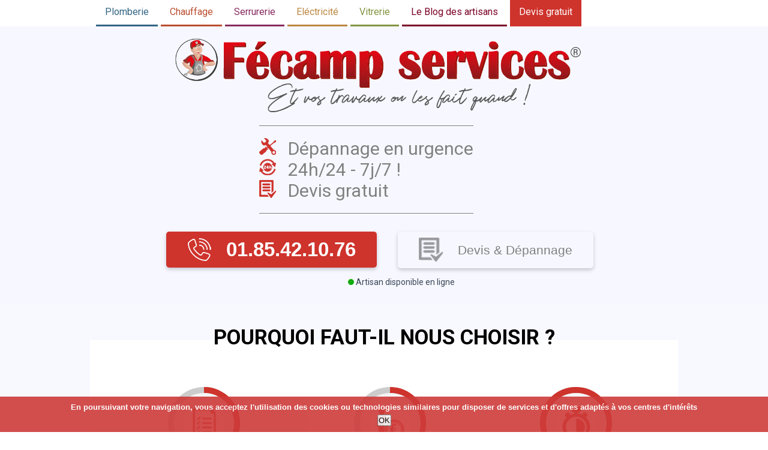

--- FILE ---
content_type: text/html; charset=UTF-8
request_url: https://villeparisis.fecamp-services.com/vitrier-villeparisis
body_size: 46403
content:
<!--?php include 'inc/doctype.php'; ?-->
    <head/><title>Service de dépannage à Villeparisis | Satisfaction Client 4.9/5</title>
		<!--© Fécamp Services 2013 | Copie datée du site visible sur archive.org : reproduction interdite sous peine de poursuites.-->
		<meta charset="utf-8"/>
	
		<meta name="viewport" content="width=device-width"/>
		<meta name="author" content="Benjamin Attia"/>
		<meta property='fb:admins' content='1575445968'/>
		<meta property='og:image' content='https://fecamp-services.com/img/fecamp-services-partage.png'/>


    <meta name="description" content="Fécamp Services est une entreprise de dépannage et de travaux qui intervient pour ses clients à Paris et dans toute l'Ile-de-France. Devis gratuit. Tél : 0185421076."/>
    <link rel="canonical" href="https://villeparisis.fecamp-services.com/"/>

    <meta name="google-site-verification" content="ggFzSWfB53MenOkSQUAHkgJ_YdSodLE-q8-dnC1AKME"/>
<base href="https://villeparisis.fecamp-services.com/">



<link rel="alternate" type="application/rss+xml" title="Fécamp Services : le blog RSS Feed" href="https://fecamp-services.com/blog/feed"/>
<link rel="shortcut icon" href="https://fecamp-services.com/favicon.ico" type="image/x-icon"/>
<link rel="icon" href="https://fecamp-services.com/favicon.ico" type="image/x-icon"/>	
<link rel="apple-touch-icon" href="https://fecamp-services.com/img/apple-touch-icon.png"/>


 <link rel="stylesheet" href="css/owl.carousel.min.css">

 <link rel="stylesheet" href="css/assurance.css">

<!--[if lt IE 9]><script src="https://html5shim.googlecode.com/svn/trunk/html5.js"></script><![endif]-->
<script src="https://code.jquery.com/jquery-3.4.1.min.js"></script>
<!--[if IE]>
<link href="css/ie.css" rel="stylesheet" type="text/css" />
<![endif]-->

</head>

    <body>
<div id="conteneur-menu-principal">
    <!-- MENU DROPDOWN ROMAIN -->
<nav>
                    <div class="megamenu_wrapper"><!-- BEGIN MENU WRAPPER -->
                        <div class="megamenu_container megamenu_lightblue"><!-- BEGIN MENU CONTAINER -->
                            <ul class="megamenu"><!-- BEGIN MENU -->
                                
                                <li class="menuitem_fullwidth" style="border-bottom:3px solid #326584; display:block;"><a href="https://villeparisis.fecamp-services.com/plombier-villeparisis" class="bleu-plombier menu-plombier">Plomberie</a><!-- Begin Full Width Item -->
                              
                    
                                </li><!-- End Full Width Item -->
                                <!--////////////////////////// MENU CHAUFFAGE ///////////////////////////////-->
                                <li class="menuitem_fullwidth" style="border-bottom:3px solid #bd4e30; display:block;"><a href="https://villeparisis.fecamp-services.com/chauffagiste-villeparisis" class="menuitem_drop rouge-chauffage menu-chauffage">Chauffage</a><!-- Begin Full Width Item -->
           
                    
                                </li><!-- End Full Width Item -->
                                <!--////////////////////////// MENU SERRURIER ///////////////////////////////-->
                                <li class="menuitem_fullwidth" style="border-bottom:3px solid #882b60; display:block;"><a href="https://villeparisis.fecamp-services.com/serrurier-villeparisis" class="menuitem_drop violet-serrure menu-serrure">Serrurerie</a><!-- Begin Full Width Item --></li>
                                   
                                <!--////////////////////////// MENU ELEC ///////////////////////////////-->
                                <li class="menuitem_fullwidth" style="border-bottom:3px solid #bc8843; display:block;"><a href="https://villeparisis.fecamp-services.com/electricien-villeparisis" class="menuitem_drop jaune-elec menu-elec">Eléctricité</a><!-- Begin Full Width Item --></li>
                                   
                                <!--////////////////////////// MENU VITRIER ///////////////////////////////-->
                                <li class="menuitem_fullwidth" style="border-bottom:3px solid #829541; display:block;"><a href="https://villeparisis.fecamp-services.com/vitrier-villeparisis" class="menuitem_drop vert-vitre menu-vitre">Vitrerie</a><!-- Begin Full Width Item --></li>
                                  
                               
                                
                                    <!--//////////////////// BLOG ARTISAN //////////////////////// -->
                                    <li class="menuitem_fullwidth" style="border-bottom:3px solid #7a0026; display:block;"><a href="https://fecamp-services.com/blog/" class="menuitem_drop marron-blog menu-blog">Le Blog des artisans</a></li>
                                    <!--//////////////////// DEVIS GRATUIT //////////////////////// -->
                                    <li class="menuitem_fullwidth" style="border-bottom:3px solid #ce332c; display:block;"><a href="https://villeparisis.fecamp-services.com/devis-gratuit" class="menuitem_drop rouge-devis menu-devis">Devis gratuit</a></li>
                            </ul><!-- END MENU -->
                        </div><!-- END MENU CONTAINER -->
                    </div><!-- END MENU WRAPPER -->
                    </nav>
                    <!-- FIN MENU DROPDOWN -->
                        <div class="clearer"></div>
</div>
<div id="fond-header-gris">
    <div id="conteneur-logo-tel">
        <a href="https://villeparisis.fecamp-services.com/"><img class="logo-mobile" src="img/xfec-logo.png.pagespeed.ic.3C09pSmvg9.webp" alt="Fécamp Services, Travaux et dépannages pour la maison" style="
    width: 85%; margin: 0 50px;"/></a>
        <ul style="margin: 22px 190px 0 190px;">

            <li class="liste-header"><img alt="Dépannage en urgence" src="[data-uri]"/>Dépannage en urgence</li>
            <li class="liste-header"><img alt="24/7" src="[data-uri]"/>24h/24 - 7j/7 !</li>
            <li class="liste-header"><img alt="Devis gratuit" src="[data-uri]"/>Devis gratuit</li>
        </ul>

        <div class="clearer"></div>

       
        <div class="back">
            <div>
            <div class="button-left">
                <a href="tel:+33185421076">     <button type="button" class="btn-1 btn-danger"><div class="img"><img src="[data-uri]"/></div>01.85.42.10.76</button></a>

            </div>
            <div class="button-right">
               <a href="https://villeparisis.fecamp-services.com/devis-gratuit" style="
    text-decoration: none">   <button type="button" class="btn-2 btn-danger"><div class="img"><img src="[data-uri]"/></div>Devis & Dépannage</button></a>
            </div>
            </div>
            <div class="clearer"></div>

            <center>  <img src="[data-uri]" style="    padding-top: 18px;
        margin-left: -60px;

    position: absolute;"/><span class="dispo">Artisan disponible en ligne</span></center>
            <div class="clearer"></div>
        </div>
    </div>
    <div class="clearer"></div>
</div>

 
<article role="main">
    <div id="fond-gris-vignettes">
        <div id="conteneur-vignettes">
            <h1>POURQUOI FAUT-IL NOUS CHOISIR ?</h1>
            <div class="clearer"></div>
            <div class="conteneur-texte">

                <div class="charte-2">
                    <div class="bloc-charte-1">
                        <div class="c100 p33 green">
                             <span><img src="[data-uri]" style="    width: 85px; padding-top: 18px;
"/></span>

                            <div class="slice">
                                <div class="bar"></div>
                                <div class="fill"></div>
                            </div>
                        </div>

                        <div class="clearer"></div>

                        <center><span class="titre-11">Vous avez une urgence ?</span></center>

                        <span class="fs-13-txt">Nous travaillons 24 heures sur 24, 7 jours sur 7. Nous sommes ici pour vous aider en cas d'urgence en matière de plomberie. Appelez nous, nous pouvons normalement vous atteindre en moins d'une heure.
</span>
                    </div>
                    <div class="bloc-charte-2">
                        <div class="c100 p66 green">
                          <span><img src="[data-uri]" style="    width: 85px; padding-top: 18px;
"/></span>
                            <div class="slice">
                                <div class="bar"></div>
                                <div class="fill"></div>
                            </div>
                        </div>
                        <div class="clearer"></div>
                        <center><span class="titre-11">Aucun coût caché !</span></center>

                        <span class="fs-13-txt">
						Nous sommes clairs et francs sur nos prix. Nous ne faisons jamais payer de supplément pour le stationnement et autre. Le taux que nous indiquons est le taux que vous payez. C’est aussi simple que ça!
						
						</span>
                    </div>
                    <div class="bloc-charte-3">
                        <div class="c100 p100 green">
                           <span><img src="[data-uri]" style="    width: 85px; padding-top: 18px;
"/></span>
                            <div class="slice">
                                <div class="bar"></div>
                                <div class="fill"></div>
                            </div>
                        </div>
                        <div class="clearer"></div>
                        <center><span class="titre-11">Intervention rapide en 30 minutes</span></center>

                        <span class="fs-13-txt">
						En cas d'urgence, notre équipe du service clientèle affectera le plombier le plus proche de votre localisation. Le temps d'attente moyen est de trente minutes pour un appel d’urgence.

</span>
						
                    </div>
                </div>
            </div>
			 <div class="clearer"></div>
            <div class="latest-tips deault-carousel">
                <h2 style="margin: 0;
    font-weight: bold;
    border-left: 10px solid #ce332c;
    padding-left: 10px;
    color: black;
">96% des clients
satisfaits par nos services</h2>
		 <div class="clearer"></div>
                <div class="owl-carousel">
                    <div class="item">
                        <div class="wpb_wrapper">

                            <h4 class="text-color" style="font-size: 15px;">Installateur qualifié, à
                                recommander</h4>
                            <img src="[data-uri]" style="width:100px;"/>
                            <br>
                            <i>"Installation d'une nouvelle chaudière dans notre appartement parisien: devis
                                intéressant, date d'intervention et délai respecté, installateur qualifié, à
                                recommander"</i>
                        </div>
                    </div>

                    <div class="item">
                        <div class="wpb_wrapper">

                            <h4 class="text-color" style="font-size: 15px;">Rapidité et efficacité dans le
                                service</h4>
                            <img src="[data-uri]" style="width:100px;"/>
                            <br>
                            <i>"J’ai applé Fécamp Services pour dépanner ma serure un samedi vers 23h alors que
                                j’avais perdu mes clés ! je retiens de leur intervention la rapidité et l’efficacité
                                !"</i>
                        </div>
                    </div>
                    <div class="item">
                        <div class="wpb_wrapper">

                            <h4 class="text-color" style="font-size: 15px;">Franchement je recommande vivement
                                !</h4>
                            <img src="[data-uri]" style="width:100px;">
                            <br>
                            <i>"Le délai d'intervention a été rapide, les tarifs annoncés sont respectés et pas
                                voleur (tellement rare), le technicien a su me conseiller et faire régner une
                                confiance !
                                "</i>
                        </div>
                    </div>

                </div>


            </div>
             
				 <div class="clearer"></div>

 <h2>Notre boutique à Villeparisis</h2>
                <span class="agauche"><img class="image100WAutoH1" src="/img/xfecamp-services-villeparisis.jpg.pagespeed.ic.3H2NZT3Tr5.webp" alt="Magasin Fécamp Services Villeparisis"></span>

                <!--<p>Grâce à la confiance de ses clients, Fécamp Services a pu ouvrir des boutiques indépendantes situées dans plusieurs départements de la France. Dans chacune de ces boutiques, vous pourrez faire appel à des spécialistes en plomberie, en chauffage, en serrurerie, en électricité, et en vitrerie qui seront à votre disposition pour tout dépannage ou travaux. Vous pourrez trouver ci-dessous la liste de nos boutiques, avec les informations principales de contact. N'hésitez pas également à visiter leurs pages dédiées.</p>-->
                <p>

Depuis 2008, l’équipe de Fécamp Services met ses efforts te son équipage pour répondre à vos urgences de plomberie, chauffage, électricité, serrurerie et vitrage. Nous sommes l’une des entreprises les plus appréciés par nos clients. <br/><br/>Nous offrons une assistance et une solution à tous les types de problèmes liés au chauffage des salles de bains, à la détection des fuites et à d’autres types de services d’urgence.
<br/><br/>Nous avons une diversité de produits de quincaillerie disponible dans notre magasin à 88 avenue Eugène Varlin, Villeparisis 77270.</p>
<br/><br/>
<p> Pour tout dépannage d’urgence, nous sommes joignables 24 heures sur 24 et 7 jours sur sept même les dimanches et les jours fériés soit par téléphone au  01 85 42 10 76, soit par mail au : <span style="color:red"><strong>mathieu@fecamp-services.com</strong></span>.
<br/><br/>Nous comprenons que les urgences en matière de plomberie et de chauffage peuvent être très frustrantes. C'est pourquoi nos plombiers et nos chauffagistes qualifiés sont disponibles 24 heures sur 24, 7 jours sur 7.
<br/><br/>À toute heure du jour ou de la nuit, même les jours fériés, nous sommes là pour vous lors d'une urgence. Certainement, vous pouvez nous appeler chaque fois que vous en avez besoin. Des plombiers professionnels certifiés sont prêts à intervenir à n’importe quel moment de la journée.
Nous avons les meilleurs techniciens qualifiés pour tous. Notre service imbattable saura satisfaire tous vos besoins.

                    
                    </p>
					
            <div class="clearer"></div>
            <div class="container-bloc">
                <h2 style="
    color: gray;
">Découvrir Nos Services</h2>
                </br></br>
			<div class="container-block-5">
				
                <div class="bloc-bloc1 block-5">
                    <div class="row-fecamps">
                        <div class="col-fecamps">
                            <center><img src="[data-uri]" style="    width: 85px;
"/>
                            </center>

                            <div class="item-fecamp">
                                <div class="item">
                                    <div class="head bg-color">
                                        <div class="titre-tarifs">Vitrerie</div>
                                        <div class="arrow border-color"></div>
                                    </div>
                                    <div class="sceleton">

                                        <span class="fs-13-txt">Réparation vitrine, changement carreau cassé, réparation velux, double vitrage, installation vitre </span>
                                        <a class="btnch-1 btn-info" href="https://villeparisis.fecamp-services.com/serrurier-villeparisis">Artisan vitrier</a>
                                    </div>
                                </div>
                            </div>
                        </div>
                    </div>
                </div> <!-- / .row-fecamps -->
                <div class="bloc-bloc2 block-5 second">
                    <div class="row-fecamps">
                        <div class="col-fecamps">
                            <center><img src="[data-uri]" style="    width: 85px;
"/>
                            </center>

                            <div class="item-fecamp">
                                <div class="item">
                                    <div class="head bg-color">
                                        <div class="titre-tarifs">Serrurerie</div>
                                        <div class="arrow border-color"></div>
                                    </div>
                                    <div class="sceleton">

                                        <span class="fs-13-txt">Ouverture de porte, changement de serrure, coffre-fort, réparation cylindre</span>
                                        <a class="btnch-4 btn-info btn-block" href="https://villeparisis.fecamp-services.com/serrurier-villeparisis">Artisan serrurier</a>
                                    </div>
                                </div>
                            </div>
                        </div>
                    </div>

                </div> <!-- / .row-fecamps -->
                <div class="bloc-bloc3 block-5">
                    <div class="row-fecamps">
                        <div class="col-fecamps">
                            <center><img src="[data-uri]" style="    width: 85px;
"/>
                            </center>
                            <div class="item-fecamp">
                                <div class="item">
                                    <div class="head bg-color">
                                        <div class="titre-tarifs">Plomberie</div>
                                        <div class="arrow border-color"></div>
                                    </div>
                                    <div class="sceleton">

                                        <span class="fs-13-txt"> Canalisation bouchée, toilette bouchée, recherche de fuite d'eau, ballon d'eau chaude</span>
                                        <a class="btnch-2 btn-info btn-block" href="https://villeparisis.fecamp-services.com/plombier-villeparisis">Notre plombier</a>
                                    </div>
                                </div>
                            </div>
                        </div>
                    </div>

                </div> <!-- / .row-fecamps -->
                <div class="bloc-bloc4 block-5 quarter">
                    <div class="row-fecamps">
                        <div class="col-fecamps">
                            <center><img src="[data-uri]" style="    width: 85px;
"/>
                            </center>

                            <div class="item-fecamp">
                                <div class="item">
                                    <div class="head bg-color">
                                        <div class="titre-tarifs">Eléctricité</div>
                                        <div class="arrow border-color"></div>
                                    </div>
                                    <div class="sceleton">

                                        <span class="fs-13-txt">Tableau éléctrique, installateur DAAF, Ampoule LED, Luminaire</span>
                                        <a class="btnch-5 btn-info btn-block" href="https://villeparisis.fecamp-services.com/electricien-villeparisis">Electricien Villeparisis</a>
                                    </div>
                                </div>
                            </div>
                        </div>


                    </div> <!-- / .row-fecamps -->
                </div>
                <div class="bloc-bloc5 block-5">
                    <div class="row-fecamps">
                        <div class="col-fecamps">
                            <center><img src="[data-uri]" style="    width: 85px;
"/>
                            </center>

                            <div class="item-fecamp">
                                <div class="item">
                                    <div class="head bg-color">
                                        <div class="titre-tarifs">Chauffage</div>
                                        <div class="arrow border-color"></div>
                                    </div>
                                    <div class="sceleton">

                                        <span class="fs-13-txt">Entretien chaudiére, dépannage chauffe d'eau, contrat d'entrerien, fuite de gaz</span>
                                        <a class="btnch-3 btn-info btn-block" href="https://villeparisis.fecamp-services.com/chauffagiste-villeparisis">Notre chauffagiste</a>
                                    </div>
                                </div>
                            </div>
                        </div>
						

                    </div> <!-- / .row-fecamps -->
                </div>
            </div>
            <div class="clearer"></div>

    </div>

  <div class="clearer"></div>
            <div class="seenOnTv">


                <!-- Trigger the modal with a button -->


                <div class="img-modal">
                    <iframe width="500" height="315" src="https://www.youtube.com/embed/92pgTjMO0K0" frameborder="0" allow="accelerometer; autoplay; encrypted-media; gyroscope; picture-in-picture" allowfullscreen></iframe>
                </div>

                <div class="bfmtv"><img class="img-bfmtv" src="img/xlogo-bfmtv.png.pagespeed.ic.YFG2mvqIru.webp" alt="Logo BFMTV" data-was-processed="true">
                    <span class="bfmtv-title">Fécamp Services vu à la TV !</span>
                    <span class="bfmtv-desc">Interview d'expert dans le journal media sur BFM Business.</span>
                </div>
                <!-- Modal -->

                <div class="clearer"></div>

            </div>

            <div class="clearer"></div>


            <div id="conteneur-assurance">
                <div id="conteneur-logo-assurance">
                    <img src="/img/xlogo-assurance.png.pagespeed.ic.hzQDsmTLvo.webp" alt="Conseils pour votre assurance habitation" width="127" height="126"/>
                </div>
                <div id="conteneur-titre-assurance">
                    <h3 class="bleu-plombier">Conseils en assurance habitation</h3>
                </div>
                <div id="conteneur-txt-assurance">
                    <p>Selon le contrat d'habitation auquel vous avez souscrit, vous pouvez <strong>profiter d'un
                            dépannage d'urgence ou d'une réparation couverte par votre assureur</strong>. Les
                        techniciens de Fécamp Services sont à votre service pour vous fournir une prestation
                        <strong>24h/7j</strong>. Pour plus d'informations, consultez nos rubriques liées aux dégâts des eaux, au
                        court-circuit, au bris de
                            glace ou au vol,
                            vandalisme et essaie d'effraction. Sinon, téléphonez directement nos experts pour un
                        conseil au <strong>01.85.42.10.76.</strong></p>
                </div>
            </div>
           
            <div class="clearer"></div>
        </div>
    </div>


    <div class="conteneur-texte deault-carousel">

        <div class="clearer"></div>
        <div class="conteneur-texte">
            <h2>Installateur des plus grandes marques</h2>
            <div class="owl-carousel">
                <div class="item">
                    <img class='opaque' src="/img/xmarque-plomberie.png.pagespeed.ic.UP-E41CH8Z.webp"/>
                </div>
                <div class="item">
                    <img src="/img/xmarque-serrure.jpg.pagespeed.ic.hQ8YpxZpu9.webp"/>
                </div>
                <div class="item">
                    <img src="/img/xmarque-chauffagiste.png.pagespeed.ic.z3NjjUmQwq.webp"/>
                </div>
                <div class="item">
                    <img src="/img/xmarque-electricite.png.pagespeed.ic.KtGjQ6-ITC.webp"/>
                </div>
                <div class="item">
                    <img src="/img/xmarque-vitrerie.png.pagespeed.ic.0MYb_vUQ-a.webp"/>
                </div>
            </div>

        </div>
</div>
        <div class="conteneur-texte">

            <h2>Charte Qualité des artisans de Fécamp Services</h2>
            <p>
                Pour permettre à nos clients de bénéficier d’un service impeccable, nos artisans s’engagent à
                respecter la charte que nous avons établie depuis le lancement de nos activités en 2008 et qui porte
                sur les points suivants :
            </p>
            <div class="charte-1">
                <div class="bloc-charte-1">
                    <center><img src="[data-uri]"/>
                    </center>

                    <div class="item-fecamp">
                        <div class="item">
                            <div class="head bg-color">
                                <div class="titre-tarifs">L’assistance</div>
                                <div class="arrow border-color"></div>
                            </div>
                            <div class="sceleton">

                             <span class="fs-13-txt">Nous conseillons nos clients dans le choix des équipements en les informant sur les garanties dont ils bénéficient et les bons gestes à adopter pour la longévité des systèmes que nous installons !

</span>

                            </div>
                        </div>
                    </div>
                </div>
                <div class="bloc-charte-2">
                    <center><img src="[data-uri]"/>
                    </center>

                    <div class="item-fecamp">
                        <div class="item">
                            <div class="head bg-color">
                                <div class="titre-tarifs">La tarification</div>
                                <div class="arrow border-color"></div>
                            </div>
                            <div class="sceleton">

                                <span class="fs-13-txt">Nous présentons à nos clients des devis détaillés et gratuits dont les tarifs sont respectés et réajustés au besoin selon le choix des produits et les difficultés techniques imprévues !</span>

                            </div>
                        </div>
                    </div>
                </div>
                <div class="bloc-charte-3">
                    <center><img src="[data-uri]"/>
                    </center>

                    <div class="item-fecamp">
                        <div class="item">
                            <div class="head bg-color">
                                <div class="titre-tarifs">La maintenance</div>
                                <div class="arrow border-color"></div>
                            </div>
                            <div class="sceleton">

                             <span class="fs-13-txt">Notre expertise métier et notre expérience terrain nous permet de maitriser les bonnes pratiques en termes de maintenance du matériel que nous installons chez nos clients ! 

﻿ </span>

                            </div>
                        </div>
                    </div>
                </div>
            </div>

            <div class="charte-1">
                <div class="bloc-charte-1">
                    <center><img src="[data-uri]"/>
                    </center>

                    <div class="item-fecamp">
                        <div class="item">
                            <div class="head bg-color">
                                <div class="titre-tarifs">Les règles de l’art</div>
                                <div class="arrow border-color"></div>
                            </div>
                            <div class="sceleton">

                             <span class="fs-13-txt">Tous les produits que nous installons sont conformes aux normes de qualité et de sécurité! Nous nous engageons à accompagner nos clients quant à leurs contraintes et exigences !



</span>

                            </div>
                        </div>
                    </div>
                </div>
                <div class="bloc-charte-2">
                    <center><img src="[data-uri]"/>
                    </center>

                    <div class="item-fecamp">
                        <div class="item">
                            <div class="head bg-color">
                                <div class="titre-tarifs">La propreté et la finition</div>
                                <div class="arrow border-color"></div>
                            </div>
                            <div class="sceleton">

                                <span class="fs-13-txt">Nous prenons en charge le nettoyage et la vérification de votre habitation ou de votre local commercial après les travaux de manière à ce que le résultat soit soigné et propre !</span>

                            </div>
                        </div>
                    </div>
                </div>
                <div class="bloc-charte-3">
                    <center><img src="[data-uri]"/>
                    </center>

                    <div class="item-fecamp">
                        <div class="item">
                            <div class="head bg-color">
                                <div class="titre-tarifs">Les délais</div>
                                <div class="arrow border-color"></div>
                            </div>
                            <div class="sceleton">

                             <span class="fs-13-txt">Nous sommes engagés dans une démarche d’amélioration et d’optimisation continues des délais de livraison des chantiers que nous réalisons ! Nous respectons vos timings à la lettre.



﻿ </span>

                            </div>
                        </div>
                    </div>
                </div>
            </div>


            <div class="clearer"></div>
            <div class="clearer"></div>
        </div>


    </div>
    
		<div class="conteneur-texte">
		 <div class="conteneur-texte">
            <h2 style="
    color: gray;
">Recherche fuite d'eau : Le 20 heures du 24 juillet 2019 TF1</h2>
										            <div class="clearer"></div>
            <div class="seenOnTv">


                <!-- Trigger the modal with a button -->


                <div class="img-modal">
				
                    <iframe width="500" height="315" src="https://www.youtube.com/embed/As3Iiw291v8" frameborder="0" allow="accelerometer; autoplay; encrypted-media; gyroscope; picture-in-picture" allowfullscreen></iframe>



                </div>

                <div class="bfmtv"><img class="img-bfmtv" src="[data-uri]" alt="Logo tf1" data-was-processed="true">
                    <span class="bfmtv-title">Fécamp Services vu à la TV !</span>
                    <span class="bfmtv-desc">Interview d'expert dans le journal media sur TF1.</span>
                </div>
                <!-- Modal -->

                <div class="clearer"></div>

            </div>

            <div class="clearer"></div>	
		</div>
    <div class="conteneur-texte deault-carousel">

        <div class="clearer"></div>
    
</div>
  


    </div>
    </article>

<!--<div class="conteneur-texte">
    <span class="agauche"><img src="/img/avis-fecamp-services.jpg" alt="Evaluez Fécamp Services" width="77" height="77" /></span><h2>Faites confiance à des artisans disponibles et à l'écoute de leur clients</h2>
    <p><strong class="rouge-fecamp">La satisfaction de nos clients est primordiale</strong> pour Fécamp Services, nous laissons la <strong class="rouge-fecamp">possibilité à nos clients de nous évaluer, de dire ce qu'ils ont pensé de nos services</strong> de dépannage, de travaux ou de rénovation. La transparence est nécessaire pour continuer à nous améliorer et <strong class="rouge-fecamp">proposer un service de qualité à vos projets</strong>.</p>
    <div class="trustpilot-widget" data-locale="fr-FR" data-template-id="539adbd6dec7e10e686debee" data-businessunit-id="550bf6750000ff00057e2ca7" data-style-height="500px" data-style-width="100%" data-stars="3,4,5"></div>
</div>-->


<div id="fond-footer-gris">
    <div id="conteneur-footer">
        <ul id="reassurance">
            <li><img src="[data-uri]" alt="Devis gratuit"/>
                <p class="p-footer">Devis gratuit</p></li>
            <li><img src="/img/xfooter-depannage-30min.png.pagespeed.ic.oVIr57p9fu.webp" width="72" height="72" alt="Intervention en 30 minutes"/>
                <p class="p-footer">Intervention en 30 min</p></li>
            <li><img src="/img/xfooter-tarifs-assurance.png.pagespeed.ic.Cz1atjUW1v.webp" width="72" height="72" alt="Tarifs conformes aux contrats d'assurance"/>
                <p class="p-footer">Aux meilleurs prix</p></li>
            <li><img src="[data-uri]" alt="Assurance décénnale"/>
                <p class="p-footer">Garantie décénnale</p></li>
            <li><img src="/img/xgarantie-1-an.png.pagespeed.ic.R6W--t72oM.webp" width="72" height="72" alt="Travaux et dépannages garantis 1 an"/>
                <p class="p-footer">Garantis 1 an </p></li>
        </ul>
        <div class="clearer"></div>
    </div>
    <div class="clearer"></div>
</div>
<footer>
    <div id="footer">
        <a href="https://fecamp-services.com/devis-urgent">Contact et devis</a> | <a href="https://fecamp-services.com/recrutement">Recrutement</a>  | <a href="https://fecamp-services.com/mentions-legales">Mentions légales</a> | <a href="https://fecamp-services.com/politique-de-protection-vie-privee">Politique de protection de la vie privée</a>
				<br/>
        <a href="https://fecamp-services.com">Paris</a><!-- |
					<a href="https://reims.fecamp-services.com/">Reims</a> |  
					<a href="https://chalons.fecamp-services.com/">Châlons-en-Champagne</a> |  
					<a href="https://nancy.fecamp-services.com/">Nancy</a> |  
					<a href="https://amiens.fecamp-services.com/">Amiens</a> |
					<a href="https://strasbourg.fecamp-services.com/">Strasbourg</a> |
                    <a href="https://besancon.fecamp-services.com/" title="Fécamp Services Besançon">Besançon</a> |
                    <a href="https://romainville.fecamp-services.com/" title="Fécamp Services Romainville">Romainville</a>-->
        <br/>
        Vous pouvez également suivre Fécamp Services sur notre <a href="https://fecamp-services.com/blog/">blog</a> ou
        sur les réseaux sociaux :<br/>
        <a href="https://www.facebook.com/fecampservices"><img src="https://fecamp-services.com/img/facebook.png" alt="Facebook" title="Page Facebook" width="25" height="25"/></a>
        <a href="https://plus.google.com/+Fécamp-Services?rel=publisher"><img src="https://fecamp-services.com/img/google+.png" alt="Google+" title="Page Google+" width="25" height="25"/></a>
        <a href="https://twitter.com/FecampServices"><img src="https://fecamp-services.com/img/twitter.png" alt="Twitter" title="Page Twitter" width="25" height="25"/></a>
        <a href="https://www.youtube.com/user/FecampServicesVideos"><img src="https://fecamp-services.com/img/youtube.png" alt="Youtube" title="Chaîne Youtube" width="72" height="25"/></a>

        <div itemscope itemtype="https://schema.org/LocalBusiness">
            <span itemprop="name" class="blanc">Fécamp Services</span>

            <span><img itemprop="image" alt="logo d'entreprise" src="https://fecamp-services.com/img/logo-head-fecamp.png" width="25" height="25"/></span>
            <div itemscope itemtype="http://schema.org/PostalAddress">
                <span itemprop="streetAddress" class="blanc">Avenue Eugène Varlin</span>
                <span itemprop="addressLocality" class="blanc">Villeparisis </span>,
                <span itemprop="postalCode" class="blanc">77270</span>

            </div>
            Téléphone: <span itemprop="telephone" class="blanc">01 85 42 10 76</span>
            <div style="color:black"> Prix: <span itemprop="priceRange">Euros</span></div>
        </div>

        Gérant et responsable de publication : <a href="https://plus.google.com/+BenjaminAttia" rel="author">Benjamin
            Attia</a><br/>
        <br/>

        <span class="blanc">© Benjamin Attia 2019 | Copie datée du site visible sur archive.org : reproduction interdite sous peine de poursuites.</span>

    </div>
</footer>

<script src="https://fecamp-services.com/script/jquery.cookiesdirective.js"></script>
<script>$(document).ready(function(){var cookieScripts=function(){$.cookiesDirective.loadScript({appendTo:'eantics'});}
$.cookiesDirective({privacyPolicyUri:'myprivacypolicy.html',explicitConsent:false,position:'bottom',scriptWrapper:cookieScripts,cookieScripts:'Cookie Script',backgroundColor:'#cd3b39',linkColor:'#ffffff'});});</script>
		
		
		<script>var _gaq=_gaq||[];_gaq.push(['_setAccount','UA-30407982-1']);_gaq.push(['_setDomainName','fecamp-services.com']);_gaq.push(['_trackPageview']);(function(){var ga=document.createElement('script');ga.type='text/javascript';ga.async=true;ga.src=('https:'==document.location.protocol?'https://':'https://')+'stats.g.doubleclick.net/dc.js';var s=document.getElementsByTagName('script')[0];s.parentNode.insertBefore(ga,s);})();</script>		<script>//<![CDATA[
goog_snippet_vars=function(){var w=window;w.google_conversion_id=1008078479;w.google_conversion_label="NS3kCLnvgwcQj53Y4AM";w.google_conversion_value=0;w.google_remarketing_only=false;}
goog_report_conversion=function(url){goog_snippet_vars();window.google_conversion_format="3";window.google_is_call=true;var opt=new Object();opt.onload_callback=function(){if(typeof(url)!='undefined'){window.location=url;}}
var conv_handler=window['google_trackConversion'];if(typeof(conv_handler)=='function'){conv_handler(opt);}}
//]]></script>
		<script src="//www.googleadservices.com/pagead/conversion_async.js"></script>


<link type='text/css' href='https://fonts.googleapis.com/css?family=Roboto:400,700' rel='stylesheet'>
<link type='text/css' href='https://fonts.googleapis.com/css?family=Roboto+Slab:400,700' rel='stylesheet'>
<!--script src="https://ajax.googleapis.com/ajax/libs/jquery/1.7.2/jquery.min.js"></script-->
<script src="http://localhost/fecamp/js/jquery.min.js"></script>
<script src="https://fecamp-services.com/script/seo-friendly-select.jquery.js"></script>
<script src="//widget.trustpilot.com/bootstrap/v5/tp.widget.bootstrap.min.js"></script>
<script src="/js/owl-carousel,_owl.carousel.min.js+main.js.pagespeed.jc.pIciOEdjbB.js"></script><script>eval(mod_pagespeed_s8t5pSFXSE);</script>
<script>eval(mod_pagespeed_XYXCDI$GL5);</script>

</body>
</html>

--- FILE ---
content_type: text/css
request_url: https://villeparisis.fecamp-services.com/css/assurance.css
body_size: 19185
content:
.back {
    background-color: #f7f8ff;
}

::selection {
    background: gray;
    color: #FFF
}

::-moz-selection {
    background: gray;
    color: #FFF
}

::-webkit-selection {
    background: gray;
    color: #FFF
}

* {
    padding: 0;
    margin: 0
}

body {
    background-color: #fff;
    font-family: "Roboto", arial, sans-serif
}

aside, nav, footer, header, section, article, hgroup {
    display: block
}

img {
    border: none
}

.button-m {
    background-color: #ce332c;
    border: none;
    color: white;
    padding: 10px;
    text-align: center;
    text-decoration: none;
    display: inline-block;
    font-size: 0px;
    margin: 4px 10px;
    cursor: pointer;
}

.button5 {
    border-radius: 50%;
}

#cf7_controls {
    text-align: center;
}

#cf7_controls span {
    padding-right: 2em;
    cursor: pointer;
}

#cf7 {
    position: relative;
    height: 281px;
    width: 450px;
    margin: 0 auto 10px;
}
.buttonFAQ{
	    width: 100%;
    height: 40px;
    font-size: 15px;
    text-align: left;
    padding: 5px;
}
#cf7 img {
    position: absolute;
    left: 0;
    -webkit-transition: opacity 1s ease-in-out;
    -moz-transition: opacity 1s ease-in-out;
    -o-transition: opacity 1s ease-in-out;
    transition: opacity 1s ease-in-out;
    opacity: 0;
    -ms-filter: "progid:DXImageTransform.Microsoft.Alpha(Opacity=0)";
    filter: alpha(opacity=0);
}


#cf7 img.opaque {
    opacity: 1;
    -ms-filter: "progid:DXImageTransform.Microsoft.Alpha(Opacity=100)";
    filter: alpha(opacity=1);
}

h1 {
    font-family: "Roboto", arial, sans-serif;
    font-size: 35px;
    padding-top: 20px;
    padding-bottom: 10px;
    padding-left: 50px;
	padding-right:50px;
    text-transform: uppercase;
    text-align: center
}

@charset "UTF-8";
@import url(https://fonts.googleapis.com/css?family=Raleway:800,700,500,400,600);
@import url(https://fonts.googleapis.com/css?family=Open+Sans:400,300,300italic,400italic,600,600italic,700,700italic,800,800italic);
@import url(https://fonts.googleapis.com/css?family=Alegreya:400,400i,700,700i,900,900i);
@import url(https://fonts.googleapis.com/css?family=PT+Serif:400,400i,700,700i);
@import url(https://fonts.googleapis.com/css?family=Open+Sans+Condensed:300,300i,700);
@import url(https://fonts.googleapis.com/css?family=Pacifico);
.btn, .btn:focus, .btn:hover, a, a:focus, a:hover, button, button:focus, button:hover {
    text-decoration: none;
    outline: 0
}

.btn, .btn-primary, .btn:after, .btn:before, .main-header, a, a:after, a:before, button, button:after, button:before {
    transition: all .3s linear 0s
}

.main-header .header-contacts, .main-header2 .header-contacts2, .main-header3 .header-contacts2, .main-header4 .header-contacts, .top-header .header-social {
    float: right
}

.m0 {
    margin: 0
}

.p0 {
    padding: 0
}

/* B recent post*/
.container-recent-post {
    display: inline-block;
    width: 100%;
}

.container-recent-post-item {
    display: inline-block;
    width: calc(100% / 3);
    float: left;
    text-align: center;
}

.recent-post-item {
    display: inline-block;
    padding: 5px;
    text-align: center;
}
.recent-post-item  a{
    color:#000;
}

.recent-post-item-img img {
    width: 100%;
    height: 200px;
	border: 1px solid #808080;
}

.recent-post-item-title {
    margin-top: 20px;
    padding: 0px 10px;
    text-align: center;
    text-transform: uppercase;
    color: #43515c;
    font-family: 'Roboto Slab', serif;
    font-size: 16px;
}

/* E recent post*/

@media (min-width: 1281px) {
    .container {
        width: 1200px
    }
}

@media (max-width: 767px) and (min-width: 361px) {
    .container {
        padding: 0 25px
    }
}

footer.row, header.row, section.row {
    margin: 0;
    position: relative
}

.main-header.affix, .main-header2.affix, .main-header3.affix {
    position: fixed;
    left: 0;
    right: 0;
    z-index: 9999
}

p {
    font: 15px/26px "Open Sans", sans-serif;
    color: black;
}

@media (max-width: 1199px) {
    p {
        font-size: 14px;
        line-height: 24px
    }
	

}

#reassurance .p-footer
 {
    font-size: 11px;
    color: gray;
    margin-top: 15px;
    line-height: 40px;
}
@media (max-width: 640px) {
    #fond-header-gris .btn-1 {
            background: #ce332c;
    color: #fff;
    text-decoration: none;
    cursor: pointer;
    margin-left: 0px;
    margin-right: 0px;
    padding: 10px 0px 10px 12px;
    font-size: 20px;
    font-weight: 700;
    line-height: 40px;
    text-align: center;
    box-shadow: 0 3px 6px 0 rgba(0, 0, 0, 0.2);
    border-radius: 5px;
    border: none;
    width: 250px;

    }

   #fond-header-gris .btn-2 {
        background: transparent;
        color: grey;
        text-decoration: none;
        display: block;
        text-align: center;
        margin-left: 0;
        margin-right: 0;
        padding: 10px 30px 10px 23px;
        font-size: 16px;
        font-weight: 300;
        line-height: 41px;
        text-align: center;
        box-shadow: 0 3px 6px 0 rgba(0, 0, 0, 0.2);
        border-radius: 5px;
        border: none;
        cursor: pointer;
        width: 100%;
        text-align: right;
        margin-top: 30px;

    }
}

.site-contents {
    padding: 100px 0
}

@media (max-width: 767px) {
    .site-contents {
        padding: 70px 0
    }
}

.btn {
    border-radius: 3px;
    text-transform: uppercase;
    font: 700 18px/50px Raleway, sans-serif;
    padding: 0 35px;
    color: #fff;
    border: none
}

.clear {
    clear: both
}

.btn-big {
    line-height: 58px;
    padding: 0 30px
}

.btn-sm {
    line-height: 37px;
    padding: 0 20px
}

.btn-outline {
    border: 1px solid #fff;
    line-height: 48px
}

.btn-primary {
    background-image: -moz-linear-gradient(90deg, #d41818 0, #e33d3d 100%);
    background-image: -webkit-linear-gradient(90deg, #d41818 0, #e33d3d 100%);
    background-image: -ms-linear-gradient(90deg, #d41818 0, #e33d3d 100%)
}

.btn-primary:focus, .btn-primary:hover {
    background: #099bd7
}

.section-title {
    font: 700 30px 'Oswald', sans-serif;
    margin-top: 0;
    margin-bottom: 15px;
    color: #242424;
    letter-spacing: .15px
}

@media (max-width: 767px) {
    .section-title {
        font-size: 33px
    }
}
@media (max-width: 982px) {
    .container-recent-post-item {
        display: inline-block;
        width:calc(100% / 2);
        float: left;
        text-align: center;
        margin-bottom: 30px;
    }
    .recent-post-item-title {
        min-height: 80px;
    }
    .container-recent-post .container-recent-post-item:last-child {
        margin-bottom: 0;
    }
}
@media (max-width: 640px) {
    .container-recent-post-item {
        display: inline-block;
        width:100%;
        float: left;
        text-align: center;
    }




    .recent-post-item-title {
        min-height: auto;
    }
}
.section-title:after {
    display: inline-block;
    content: '';
    width: 35px;
    height: 2px;
    margin-left: 10px
}

.section-title.style2 {
    text-align: center
}

.section-title.style2:after {
    display: none
}

.section-title + p {
    color: #8e8d8d;
    letter-spacing: .3px;
    margin-bottom: 25px
}

.section-title.blue-c {
    color: #099bd7
}

.top-header {
    background: #092942
}

@media (min-width: 992px) {
    .top-header .header-contacts {
        display: none
    }
}

.welcome-texts {
    color: #9ebbd1;
    font: italic 16px/50px "Open Sans", sans-serif;
    opacity: .6
}

@media (max-width: 1199px) {
    .welcome-texts {
        font-size: 14px
    }
}

.header-social li + li {
    margin: 0
}

.header-social li a {
    padding: 0 8px;
    font-size: 18px;
    color: #5996c6;
    line-height: 50px;
    border-radius: 0
}

@media (max-width: 1199px) {
    .header-social li a {
        font-size: 14px;
        padding: 0 5px
    }
}

.header-social li a:focus, .header-social li a:hover {
    color: #fff;
    background: 0 0
}

.header-searchform {
    background: #041e32
}

.header-searchform .form-control {
    background: 0 0;
    border-radius: 0;
    height: 50px;
    border: none;
    padding-left: 30px;
    box-shadow: none;
    font: 16px/1 "Open Sans", sans-serif;
    color: #5f93bb
}

@media (max-width: 1199px) {
    .header-searchform .form-control {
        padding-left: 15px;
        font-size: 14px
    }
}

.header-searchform .form-control.placeholder {
    font-style: italic;
    color: #5f93bb
}

.header-searchform .form-control::-moz-placeholder {
    font-style: italic;
    color: #5f93bb
}

.header-searchform .form-control::-webkit-input-placeholder {
    font-style: italic;
    color: #5f93bb
}

.header-searchform .form-control::-ms-input-placeholder {
    font-style: italic;
    color: #5f93bb
}

.header-searchform .input-group-addon {
    border-radius: 0;
    padding: 0;
    border: none;
    background: 0 0
}

.header-searchform .input-group-addon button[type=submit] {
    padding: 0 20px 0 15px;
    font-size: 16px;
    color: #5f93bb;
    background: 0 0;
    border: none;
    line-height: 50px
}

@media (max-width: 1199px) {
    .header-searchform .input-group-addon button[type=submit] {
        padding: 0 10px
    }

    .main-header3 .header-right-info {
        width: 100%
    }
}

.main-header {
    background-image: -moz-linear-gradient(90deg, #e1e0e4 0, #fff 100%);
    background-image: -webkit-linear-gradient(90deg, #e1e0e4 0, #fff 100%);
    background-image: -ms-linear-gradient(90deg, #e1e0e4 0, #fff 100%);
    box-shadow: 0 3px 5px 0 rgba(0, 0, 0, .25);
    padding-top: 5px
}

@media (max-width: 991px) {
    .header-searchform {
        margin-bottom: 20px
    }

    .main-header {
        padding-top: 0
    }
}

.main-header .this-inner {
    margin: 0;
    border-top: 1px dashed #85919b;
    padding: 30px 0 44px
}

.main-header.affix-coming {
    top: -100px;
    transition-duration: .4s
}

.main-header.affix {
    top: 0;
    margin: 0
}

.main-header.affix + div, .main-header.affix + section {
    margin-top: 70px
}

.main-header2 {
    background: url(../images/homepage/bg1.jpg)
}

@media (max-width: 991px) {
    .main-header .this-inner {
        border: none;
        padding: 15px 0
    }

    .main-header2 {
        padding-top: 0
    }
}

.main-header2 .this-inner {
    margin: 0;
    padding: 46px 0 50px
}

.main-header2.affix-coming {
    top: -100px;
    transition-duration: .4s
}

.main-header2.affix {
    top: 0;
    margin: 0
}

.main-header2.affix + div, .main-header2.affix + section {
    margin-top: 70px
}

.main-header2 .navbar-toggle .icon-bar {
    background: #eab206
}

.main-header3 {
    background: #152348
}

@media (max-width: 991px) {
    .main-header2 .this-inner {
        border: none;
        padding: 15px 0
    }

    .main-header3 {
        padding-top: 0
    }
}

.main-header3 .this-inner {
    margin: 0;
    padding: 35px 0 30px
}

@media (max-width: 991px) {
    .main-header3 .this-inner {
        border: none;
        padding: 15px 0
    }
}

.main-header3.affix-coming {
    top: -100px;
    transition-duration: .4s
}

.main-header3.affix {
    top: 0;
    margin: 0
}

.main-header3.affix + div, .main-header3.affix + section {
    margin-top: 70px
}

.main-header3 .navbar-toggle .icon-bar {
    background: #eab206
}

@media (max-width: 1199px) {
    .main-header3 .header-right-info ul {
        margin: 0;
        padding: 0
    }
}

.main-header3 .header-right-info ul li {
    display: inline-block;
    vertical-align: middle
}

@media (max-width: 767px) {
    .main-header3 .header-right-info ul li {
        margin: 0 0 15px;
        padding: 0 0 0 20px;
        width: 100%
    }
}

.header-contacts .media-body, .header-contacts2 .media-body {
    width: auto
}

.main-header3 .header-right-info ul li + li .single-header-right-info {
    border-left: 1px solid #3b4662;
    margin: 0 0 0 20px
}

@media (max-width: 1199px) {
    .main-header3 .header-right-info ul li + li .single-header-right-info {
        margin: 0 0 0 10px
    }
}

.main-header3 .header-right-info ul li .single-header-right-info .icon-box, .main-header3 .header-right-info ul li .single-header-right-info .text-box {
    display: table-cell;
    vertical-align: middle
}

.main-header3 .header-right-info ul li .single-header-right-info .icon-box {
    text-align: center;
    padding: 0 20px
}

@media (max-width: 767px) {
    .main-header3 .header-right-info ul li + li .single-header-right-info {
        border-left: none;
        margin: 0
    }

    .main-header3 .header-right-info ul li .single-header-right-info .icon-box {
        padding: 0 20px 0 0
    }

    .main-header3 .main-logo {
        position: absolute;
        bottom: 0
    }
}

.main-header3 .header-right-info ul li .single-header-right-info .icon-box i {
    color: #5f8aac;
    font-size: 30px
}

.main-header3 .header-right-info ul li .single-header-right-info .text-box p {
    color: #5f8aac;
    line-height: 20px;
    font-size: 14px;
    margin: 0
}

@media (max-width: 1199px) {
    .main-header3 .main-logo {
        margin: 0 auto 10px;
        display: block
    }
}

.main-header4 {
    background: #fff;
    transition: all .3s linear 0s
}

@media (max-width: 991px) {
    .main-header4 {
        padding-top: 0
    }
}

.main-header4 .this-inner {
    margin: 0;
    padding: 10px 0;
    min-height: 100px
}

@media (max-width: 1199px) {
    .main-header4 .this-inner {
        border: none;
        padding: 15px 0;
        min-height: auto
    }
}

.main-header4.affix-coming {
    top: -100px;
    transition-duration: .4s
}

.main-header4.affix {
    top: 0;
    left: 0;
    right: 0;
    position: fixed;
    margin: 0;
    z-index: 9999
}

.main-header4.affix + div, .main-header4.affix + section {
    margin-top: 70px
}

.main-logo {
    display: inline-block
}

.main-logo img {
    max-width: 100%
}

@media (max-width: 991px) {
    .main-logo {
        max-width: 199px;
        margin-left: 60px
    }
}

.header-contacts2 li {
    display: table-cell;
    vertical-align: middle;
    float: none;
    padding: 0 20px;
    border-right: 1px solid #31526c
}

.header-contacts2 li + li {
    margin: 0;
    border-left: 1px solid #fff
}

.header-contacts2 li:last-child {
    padding-right: 0;
    border: none
}

.header-contacts2 .media {
    display: inline-table;
    vertical-align: middle
}

.header-contacts2 .media-left {
    vertical-align: middle;
    padding-right: 17px
}

.header-contacts2 .media-left span {
    display: block
}

.header-contacts2 .this-subtitle {
    margin: 0;
    text-transform: uppercase;
    font: 700 14px/20px "Open Sans", sans-serif;
    color: #0c98d2
}

.header-contacts2 .this-title {
    margin: 0;
    font: 15px/20px "Open Sans", sans-serif;
    color: #c2ccda
}

.header-contacts2 h3.this-title {
    font-size: 22px;
    font-weight: 700;
    color: #c2ccda
}

.header-contacts2.mob-style {
    margin-top: 18px;
    margin-bottom: 20px
}

.header-contacts2.mob-style .media {
    display: table
}

.header-contacts2.mob-style .this-title {
    color: #cbdae6
}

.header-contacts li {
    display: table-cell;
    vertical-align: middle;
    float: none;
    padding: 0 20px;
    border-right: 1px solid #d6d6d6
}

.header-contacts li + li {
    margin: 0;
    border-left: 1px solid #fff
}

.header-contacts li:last-child {
    padding-right: 0;
    border: none
}

.header-contacts .media {
    display: inline-table;
    vertical-align: middle
}

.header-contacts .media-left {
    vertical-align: middle;
    padding-right: 17px
}

.header-contacts .media-left span {
    display: block
}

.header-contacts .this-subtitle {
    margin: 0;
    text-transform: uppercase;
    font: 700 14px/20px "Open Sans", sans-serif;
    color: #7d7987
}

.header-contacts .this-title {
    margin: 0;
    font: 15px/20px "Open Sans", sans-serif;
    color: #232932
}

.header-contacts h3.this-title {
    font-size: 30px;
    font-weight: 700;
    color: #424242
}

.header-contacts.mob-style {
    margin-top: 18px;
    margin-bottom: 20px
}

.header-contacts.mob-style .media {
    display: table
}

.header-contacts.mob-style .this-title {
    color: #cbdae6
}

@keyframes fadeItIn {
    from {
        opacity: 0;
        -webkit-transform: translate3d(0, -100%, 0);
        -moz-transform: translate3d(0, -100%, 0);
        transform: translate3d(0, -100%, 0)
    }
    to {
        opacity: 1;
        -webkit-transform: none;
        -moz-transform: none;
        transform: none
    }
}

.plumber-navbar {
    background: #2875b1;
    background: -moz-linear-gradient(top, #2875b1 50%, #266fac 50%);
    background: -webkit-linear-gradient(top, #2875b1 50%, #266fac 50%);
    background: linear-gradient(to bottom, #2875b1 50%, #266fac 50%);
    filter: progid:DXImageTransform.Microsoft.gradient(startColorstr='#2875b1', endColorstr='#266fac', GradientType=0);
    box-shadow: none;
    position: absolute;
    left: calc(50% - 585px);
    right: calc(50% - 585px);
    border: none;
    text-transform: uppercase;
    margin: -16px 0 -50px;
    z-index: 9999;
    border-radius: 0;
    transition: all .3s linear 0s
}

@media (max-width: 1199px) {
    .plumber-navbar {
        left: calc(50% - 485px);
        right: calc(50% - 485px)
    }
}

.plumber-navbar .container {
    padding: 5px;
    max-width: 1170px;
    position: relative
}

.plumber-navbar #plumber-nav {
    position: relative;
    z-index: 2;
    padding: 0
}

.plumber-navbar #plumber-nav li {
    position: relative
}

@media (max-width: 991px) {
    .plumber-navbar {
        margin: 0;
        min-height: 0;
        left: auto;
        right: auto;
        position: relative
    }

    .plumber-navbar .container {
        background: #3baed4;
        padding: 0
    }

    .plumber-navbar #plumber-nav {
        border: none
    }

    .plumber-navbar #plumber-nav .nav {
        margin: 0
    }

    .plumber-navbar #plumber-nav li {
        border-bottom: 1px solid #4fc2e8
    }
}

.plumber-navbar #plumber-nav li:after, .plumber-navbar #plumber-nav li:before {
    content: '';
    height: 34px;
    width: 1px;
    display: block;
    position: absolute;
    top: 50%;
    margin-top: -17px
}

.plumber-navbar #plumber-nav li:before {
    background: #265c86;
    left: 0
}

.plumber-navbar #plumber-nav li:after {
    background: #4287b8;
    right: 0
}

.plumber-navbar #plumber-nav li:first-child:before, .plumber-navbar #plumber-nav li:last-child:after {
    display: none
}

.plumber-navbar #plumber-nav li a {
    color: #fff;
    text-shadow: none;
    padding: 0 25px;
    font: 700 16px/54px "Open Sans", sans-serif
}

.cyellow {
    color: #F0C618;
}

.vc_col-sm-3-1 {
    width: 30%;
    float: left;
    margin: 0 10px;
}

.fa {
    display: inline-block;
    font: normal normal normal 14px/1 FontAwesome;
    font-size: inherit;
    text-rendering: auto;
    -webkit-font-smoothing: antialiased;
    -moz-osx-font-smoothing: grayscale;
}

.vc_col-sm-3-1-1 {

    float: left;
    margin: 0 220px;
}

h2 {
    padding-bottom: 5px;
    padding-top: 20px;
    font-family: "Roboto", arial, sans-serif;
    font-size: 2em;
    font-weight: 400
}

h3 {
    font-size: 1.5em;
    font-family: "Roboto", arial, sans-serif;
    font-weight: 400
}

form {
    margin-top: 20px
}

label {
    display: block;
    float: left;
    width: 155px;
    text-align: right;
    padding-right: 10px
}

hr {
    margin-top: 20px;
    margin-bottom: 20px
}

.bold {
    font-weight: 700
}

.rouge, .rouge a {
    color: #c00;
    font-weight: 700
}

.blanc {
    color: #fff
}

.noir a {
    color: #000 !important
}

.clearer {
    clear: both
}

.engras {
    font-weight: 700
}

.engros {
    font-size: 1.8em;
    margin-top: 5px;
    display: block
}

.haut50px {
    height: 50px
}

.rouge-fecamp {
    color: #cd3b39
}

#envoi input {
    margin-left: 165px;
    width: 150px
}

input:focus {
    border: 1px solid #c00
}

textarea:focus {
    border: 1px solid #c00
}

#captcha img {
    margin-left: 165px;
    padding-top: 20px
}

#header {
    min-height: 150px;
    min-width: 980px;
    padding-top: 10px;
    padding-bottom: 30px;
    background-color: #333;
    font-family: "Roboto", arial, sans-serif
}

.general h1, .general strong, .general a, .general .color {
    color: #CD3B39
}

.plombier h1, .plombier strong, .plombier a, .plombier .color {
    color: #326584
}

li:hover #plomberie .titrem, .actifp .titrem {
    background-color: #326584
}

.chauffagiste h1, .chauffagiste strong, .chauffagiste a, .chauffagiste .color {
    color: #BD4E30 !important
}

li:hover #chauffage .titrem, .actifc .titrem {
    background-color: #BD4E30
}

.serrurier h1, .serrurier strong, .serrurier a, .serrurier .color {
    color: #882B60 !important
}

li:hover #serrurerie .titrem, .actifs .titrem {
    background-color: #882B60
}

.electricien h1, .electricien strong, .electricien a, .electricien .color {
    color: #BC8843 !important
}

li:hover #electricite .titrem, .actife .titrem {
    background-color: #BC8843
}

.vitrier h1, .vitrier strong, .vitrier a, .vitrier .color {
    color: #829541 !important
}

li:hover #vitrier .titrem, .actifv .titrem {
    background-color: #829541
}

.assuranca h1, .assuranca strong, .assuranca a, .assuranca .color {
    color: #00746b !important
}

li:hover #assuranca .titrem, .actifa .titrem {
    background-color: #00746b;
}

.general a:hover {
    color: #fc655b !important
}

.general #slideshow a:hover {
    color: #333 !important
}

.general #slideshow-depannage a:hover {
    color: #333 !important
}

.plombier a:hover {
    color: #598aab !important
}

.chauffagiste a:hover {
    color: #ea7552 !important
}

.serrurier a:hover {
    color: #b35385 !important
}

.electricien a:hover {
    color: #e7b06a !important
}

.vitrier a:hover {
    color: #aabe68 !important
}

.assuranca a:hover {
    color: #00746b !important
}

.general .noir a:hover {
    color: #777 !important
}

.color {
    font-weight: 700
}

#accroche a {
    color: #FFF !important
}

#accroche-full a {
    color: #FFF !important
}

#accroche a:hover {
    color: #000 !important
}

#accroche-full a:hover {
    color: #000 !important
}

#accroche strong {
    color: #FFF !important
}

#accroche-full strong {
    color: #FFF !important
}

#accroche p {
    font-family: "Roboto", arial, sans-serif;
    font-size: 15px;
	color:white
}

#accroche-full p {
    font-family: "Roboto", arial, sans-serif;
    font-size: 15px
}

.general, .plombier, .chauffagiste, .serrurier, .electricien, .vitrier, .assuranca {
    width: 980px;
    margin: auto
}

#texte li {
    list-style-type: square;
    line-height: 26px
}

#texte, #texte2 {
    min-height: 300px;
    background-color: #fff;
    text-align: justify;
    padding-left: 20px;
    padding-right: 20px;
    font-family: 'Roboto Slab', serif;
    font-size: 14px;
    position: relative;
    width: 940px;
    margin: 0 auto
}

#texte h2, #texte h3, #texte2 h2 {
    text-align: left
}

#texte p, #texte2 p {
    padding-bottom: 12px;
    padding-top: 15px
}

#texte ul {
    margin-left: 30px;
    padding-bottom: 12px;
    padding-top: 15px;
    list-style-type: disc
}

#ariane {
    font-family: "Roboto", arial, sans-serif
}

.general img, .plombier img, .chauffagiste img, .serrurier img, .electricien img, .vitrier img, .assuranca img {
    padding: 10px
}

.vignettespe {
    padding: 0 !important
}

.agauche {
    float: left;
    padding-right: 20px;
    padding-top: 15px;
    padding-bottom: 12px
}

.adroite {
    float: right;
    padding-left: 20px;
    padding-top: 15px;
    padding-bottom: 12px
}

.aucentre {
    text-align: center
}

.aucentre img {
    display: block;
    margin: auto;
    padding-top: 15px;
    padding-bottom: 12px
}

.ligneaucentre {
    margin: auto;
    width: 940px;
    padding-top: 15px;
    padding-bottom: 12px;
    text-align: center
}

#colonne {
    float: right;
    padding-left: 20px;
    padding-top: 20px;
    padding-bottom: 20px;
    color: #fff;
    width: 300px
}

#colonne a {
    color: #fff !important;
    font-family: "Roboto", arial, sans-serif
}

#zonep, #zonec, #zones, #zonee, #zonev {
    text-align: center
}

#colonne select {
    width: 180px;
    text-align: center
}

.titrecol {
    font-family: "Roboto", arial, sans-serif;
    text-transform: uppercase;
    font-weight: 700;
    font-size: 1.1em;
    text-align: center;
    padding-top: 5px !important;
    padding-bottom: 10px;
    font-size: 17px
}

.nobr {
    #ffffff-space: nowrap
}

#specialitesp, #zonep, #prixp, #marquesp {
    background-color: #326584;
    margin-bottom: 20px;
    padding: 10px;
    border-radius: 10px
}

#specialitesc, #zonec, #prixc {
    background-color: #BD4E30;
    margin-bottom: 20px;
    padding: 10px;
    border-radius: 10px
}

#specialitess, #zones, #prixs, #marquess {
    background-color: #882B60;
    margin-bottom: 20px;
    padding: 10px;
    border-radius: 10px
}

#specialitesa, #zonea, #prixa, #marquesa {
    background-color: #00746b;
    margin-bottom: 20px;
    padding: 10px;
    border-radius: 10px
}

#marquess ul {
    padding: 0;
    margin: 0
}

#marquess ul li {
    float: left;
    margin: 0 8px 0 0;
    padding: 0;
    list-style: none;
    display: inline-block;
    width: 85px;
    height: 26px;
    line-height: 26px;
    text-align: center
}

#marquess ul li img {
    margin: 0;
    padding: 0
}

#marquesp ul {
    padding: 0;
    margin: 0
}

#marquesp ul li {
    float: left;
    margin: 0 8px 0 0;
    padding: 0;
    list-style: none;
    display: inline-block;
    width: 85px;
    height: 26px;
    line-height: 26px;
    text-align: center
}

#marquesp ul li img {
    margin: 0;
    padding: 0
}

#specialitese, #zonee, #prixe {
    background-color: #BC8843;
    margin-bottom: 20px;
    padding: 10px;
    border-radius: 10px
}

#specialitesv, #zonev, #prixv {
    background-color: #829541;
    margin-bottom: 20px;
    padding: 10px;
    border-radius: 10px
}

#zonep ul, #zonec ul, #zones ul, #zonee ul, #zonev ul {
    margin: 0
}

#zonep li, #zonec li, #zones li, #zonee li, #zonev li {
    list-style-type: none;
    display: inline;
    margin-right: 10px
}

#zonep .SelectedItem, #zonec .SelectedItem, #zones .SelectedItem, #zonee .SelectedItem, #zonev .SelectedItem {
    font-weight: 700;
    display: block;
    clear: both
}

.titreactu {
    width: 280px;
    padding-top: 2px;
    padding-bottom: 5px;
    border-radius: 10px;
    font-weight: 700;
    margin-right: 10px;
    margin-bottom: 10px;
    text-align: center;
    float: left;
    position: relative
}

.infoplus {
    margin-top: 10px
}

.plombier .titreactu {
    background: #326584
}

.chauffagiste .titreactu {
    background: #BD4E30
}

.serrurier .titreactu {
    background: #882B60
}

.electricien .titreactu {
    background: #BC8843
}

.vitrier .titreactu {
    background: #829541
}

.assuranca .titreactu {
    background: #00746b
}

#accroche {
    width: 525px;
    min-height: 120px;
    line-height: 22px;
    padding-left: 90px;
    text-align: center;
    border-radius: 10px;
    border: 1px solid #000;
    background-color: #CD3B39;
    background-image: url(https://fecamp-services.com/img/contact.png);
    background-position: left top;
    background-repeat: no-repeat;
    color: #fff
}

#accroche-full {
    width: auto;
    min-height: 120px;
    padding-left: 90px;
    text-align: center;
    border-radius: 10px;
    border: 1px solid #000;
    background-color: #CD3B39;
    background-image: url(https://fecamp-services.com/img/contact.png);
    background-position: left top;
    background-repeat: no-repeat;
    color: #fff
}

#accroche, #accroche-full p {
    padding-right: 10px
}

#footer {
    font-family: "Roboto", arial, sans-serif;
    padding-top: 15px;
    padding-bottom: 15px;
    text-align: center;
    color: gray;
    background: #000
}

#footer a {
    color: gray;
    font-family: "Roboto", arial, sans-serif;
    font-size: .9em
}

#footer a:hover {
    color: #FFF
}

#footer img {
    margin-top: 6px;
    margin-left: 3px;
    margin-right: 3px;
    border-radius: 3px;
    position: relative
}

#plansite li {
    list-style-type: square
}

#plansite li li {
    list-style-type: disc;
    font-weight: 700
}

#plansite li li li {
    list-style-type: circle
}

#plansite li a {
    color: #c00;
    font-weight: 700
}

#plansite li li a {
    color: #000;
    font-weight: 400
}

#listemarques img {
    padding: 0
}

.marquegauche {
    width: 430px;
    float: left
}

.marquedroite {
    width: 430px;
    float: right
}

.imgcentre {
    text-align: center
}

.imgcentre img {
    padding-left: 30px !important;
    padding-right: 30px !important
}

#slideshow {
    width: 957px;
    height: 225px;
    margin-bottom: 40px;
    padding-top: 20px;
    overflow-y: scroll;
    overflow-x: hidden;
    position: relative;
    z-index: 5
}

#slideshow #nav {
    display: none;
    list-style: none;
    position: relative;
    top: 85px;
    z-index: 15
}

#slideshow #nav a {
    color: #333;
    text-align: center;
    font-weight: 700;
    padding-top: 75px
}

#slideshow ul {
    padding: 0;
    position: absolute !important;
    width: 927px
}

#slideshow ul li {
    list-style-type: none
}

#slideshow #nav #prev {
    float: left;
    margin: 0 0 0 40px
}

#slideshow #nav #next {
    float: right;
    margin: 0 70px 0 0
}

#slideshow #nav li a {
    display: block;
    width: 80px;
    height: 80px
}

#slideshow #nav #prev a {
    background: url(https://fecamp-services.com/img/prev.png);
    background-repeat: no-repeat
}

#slideshow #nav #next a {
    background: url(https://fecamp-services.com/img/next.png);
    background-repeat: no-repeat
}

#slideshow #slides {
    list-style: none;
    padding: 0;
    margin: 0
}

#slideshow #slides img {
    padding: 0
}

#ariane {
    padding-top: 10px
}

.activiteville {
    border: 1px solid #000;
    width: 290px;
    float: left;
    margin: 10px;
    border-radius: 10px
}

.activiteville a {
    text-decoration: none
}

.activiteville h3 {
    font-size: 18px;
    padding-top: 5px;
    font-family: "Roboto", arial, sans-serif;
    font-weight: 400
}

#texte .activiteville ul {
    padding-top: 6px;
    padding-bottom: 6px
}

.actihaut {
    border-bottom: 1px solid #000;
    color: #fff;
    border-radius: 10px 10px 0 0
}

#actiplombier .actihaut {
    background-color: #326584
}

#actiplombier .actihaut:hover {
    background-color: #598aab
}

#actichauffagiste .actihaut {
    background-color: #BD4E30
}

#actichauffagiste .actihaut:hover {
    background-color: #ea7552
}

#actiserrurier .actihaut {
    background-color: #882B60
}

#actiserrurier .actihaut:hover {
    background-color: #b35385
}

#actielectricien .actihaut {
    background-color: #BC8843
}

#actielectricien .actihaut:hover {
    background-color: #e7b06a
}

#activitrier .actihaut {
    background-color: #829541
}

#activitrier .actihaut:hover {
    background-color: #aabe68
}

#actiassuranca .actihaut {
    background-color: #00746b
}

#actiassuranca .actihaut:hover {
    background-color: #00746b
}

.actihaut .activignette {
    width: 60px;
    height: 60px;
    float: left
}

.actihaut .activignette img {
    padding: 0;
    border-radius: 10px 0 0 0
}

.actihaut .actititre {
    width: 230px;
    float: right
}

.actihaut .actititre h3 {
    text-align: center !important
}

.actibas {
    padding: 10px
}

#actiplombier .actibas, #actiplombier .specialites {
    color: #326584
}

#actichauffagiste .actibas, #actichauffagiste .specialites {
    color: #BD4E30
}

#actiserrurier .actibas, #actiserrurier .specialites {
    color: #882B60
}

#actielectricien .actibas, #actielectricien .specialites {
    color: #BC8843
}

#activitrier .actibas, #activitrier .specialites {
    color: #829541
}

#actiassuranca .actibas, #actiassuranca .specialites {
    color: #00746b
}

.actibas li {
    text-align: left
}

.activiteplus {
    text-align: right;
    text-decoration: underline
}

#actiplombier .activiteplus:hover {
    color: #598aab
}

#actichauffagiste .activiteplus:hover {
    color: #ea7552
}

#actiserrurier .activiteplus:hover {
    color: #b35385
}

#actielectricien .activiteplus:hover {
    color: #e7b06a
}

#activitrier .activiteplus:hover {
    color: #aabe68
}

.illustration_assu img {
    padding: 1px
}

.image100WAutoH1 {
 
    height: 345px;
}

.image100WAutoH {

    height: auto;
}

@media (max-width: 640px) {
    h1 {
        padding-left: 10px
    }

    form p {
        clear: both
    }

    label {
        width: auto;
        clear: both;
        text-align: left
    }

    input {
        float: left;
        clear: both
    }

    textarea {
        float: left;
        clear: both;
        width: auto
    }

    #num, #contact, #tarifs, #ouvert, #slideshow, #slideshow-depannage, #bannierem img {
        display: none
    }

    #header, #banniere, #banniereg, #bannierem, #banniered, #contact, #mots, #menu, #menu ul, #menu li, #menu a, .titrem, #footer, #texte, #texte2, #colonne, #accroche, #accroche-full, .activiteville, .marquedroite, .marquegauche, .ligneaucentre {
        width: 100%;
        min-width: 0;
        min-height: 0;
        height: auto;
        padding: 0;
        margin: 0
    }

    #mots {
        color: #000;
        text-align: center;
        padding-bottom: 5px;
        margin-bottom: 5px
    }

    #header {
        background-color: #CFCFCF !important
    }

    .titrem {
        position: relative;
        height: 30px;
        font-size: 30px;
        line-height: 30px;
        padding-top: 10px;
        padding-bottom: 5px;
        border-radius: 0
    }

    #banniereg img {
        padding: 0;
        margin: auto
    }

    #bannierem #telephone {
        font-size: 2.5em
    }

    #bannierem #telephone a {
        color: #CD3B39
    }

    #banniered #blog {
        text-align: center;
        margin-bottom: 10px
    }

    #menu, #header, #banniere {
        background: none
    }

    #menu {
        padding-top: 5px;
        border-top: 1px solid #000
    }

    #colonne {
        padding-top: 30px;
        padding-bottom: 30px;
        width: 100%
    }

    #specialitesp, #zonep, #prixp, #specialitesc, #zonec, #prixc, #specialitess, #zones, #prixs, #specialitese, #zonee, #prixe, #specialitesv, #zonev, #prixv, #texte, #texte2 {
        border-radius: 0
    }

    #article {
        padding-left: 10px;
        padding-right: 10px
    }

    #article li {
        text-align: left
    }

    #menu {
        border: 0
    }

    #menu li, .titreactu {
        width: 100% !important
    }

    #menu img, #texte img, .haut50px {
        display: none
    }

    .general, .plombier, .chauffagiste, .serrurier, .electricien, .vitrier, .assuranca {
        width: auto
    }

    #footer {
        padding-top: 4px;
        padding-bottom: 6px;
        margin: auto
    }

    #captcha img {
        margin-left: 0;
        clear: both
    }

    #envoi input {
        margin: 0;
        margin-top: 10px;
        margin-bottom: 10px
    }

    #accroche, #accroche-full {
        background-image: none
    }

    #accroche, #accroche-full a {
        text-decoration: none !important
    }

    #blog img {
        display: none
    }

    #ariane {
        padding-left: 10px;
        padding-right: 10px
    }

    .marquedroite {
        float: left
    }

    .activiteville {
        clear: both;
        margin-bottom: 10px
    }

    .activiteville img {
        display: block !important
    }

    .agauche {
        padding-right: 0
    }

    .actihaut .actititre {
        float: none;
        width: auto
    }

    #multirisques img {
        display: block;
        text-align: center;
        vertical-align: middle;
        margin-left: 20px
    }

    .risques {
        display: block;
        text-align: center
    }

    #Plomberie {
        margin: 10px 50px
    }

    #Electricien {
        margin: 10px 50px
    }

    #Vitrerie {
        margin: 10px 50px
    }

    #Serrurerie {
        margin: 10px 50px
    }

    #Assurancaca {
        margin: 10px 50px
    }

    .info_haut {
        width: auto
    }
}

@media (max-width: 640px) and (orientation: landscape) {
    body {
        -webkit-text-size-adjust: 70%
    }
}

#conteneur_label {
    float: left
}

#conseil_fecamp {
    width: 335px
}

#conseil_fecamp p {
    text-align: left;
    font-size: 12px;
    color: #666;
    font-style: italic
}

#liste_sujets {
    list-style: none;
    margin: 0;
    padding: 0;
    color: #fff;
    font-size: 18px
}

#liste_sujets li {
    margin-bottom: 20px
}

#liste_sujets li label {
    display: block;
    height: 75px;
    line-height: 75px;
    width: 335px
}

#liste_sujets li label p {
    float: left;
    margin-left: 5px;
    padding: 0;
    clear: none
}

#conteneur_info_form {
    float: left;
    width: 555px;
    margin-left: 40px
}

@media (max-width: 640px) {
    #conteneur_label {
        width: 100%;
        clear: both
    }

    #liste_sujets form li label {
        width: 100%;
        padding-right: 0
    }

    #liste_sujets form li label input {
        clear: both;
        float: none
    }

    #liste_sujets form li label p {
        width: 70%
    }

    #conteneur_info_form {
        width: 100%;
        clear: both;
        margin-left: 0;
        margin-bottom: 10px
    }

    #conteneur_info_form p {
        padding: 10px
    }
}

@media (max-width: 320px) {
    #liste_sujets form li label p {
        font-size: 12px;
        width: 60%
    }

    #conseil_fecamp p {
        width: 157px;
        float: left
    }
}

.megamenu_wrapper {
    margin: 0 auto;
    display: block;
    position: relative;
    z-index: 9999;
    font-size: 12px;
    line-height: 21px;
    width: 980px;
    background-color: #fff
}

.megamenu_container {
    width: 100%;
    margin: 0 auto
}

.megamenu_wrapper .megamenu_container {
    width: 100%
}

.megamenu_container .megamenu {
    list-style: none;
    width: 960px;
    margin: 0 auto;
    padding: 0;
    background: #fff
}

.megamenu > li {
    float: left;
    position: relative;
    margin-right: 5px;
    border: none
}

.megamenu li.menuitem_fullwidth {
    font-size: 16px;
    position: static !important
}

.megamenu > li > a {
    outline: 0;
    padding: 9px 15px 11px;
    text-decoration: none;
    display: block
}

.megamenu > li.menuitem_nodrop > a {
    padding-bottom: 10px
}

.megamenu > li.menuitem_right {
    float: right;
    right: 0;
    margin-right: 0
}

.megamenu .dropdown_fullwidth {
    margin: 0;
    display: none;
    position: absolute;
    z-index: 1;
    top: 43px;
    left: -1px;
    -webkit-border-radius: 0 0 5px 5px;
    -moz-border-radius: 0 0 5px 5px;
    border-radius: 0 0 5px 5px;
    background-color: #fff;
    width: 925px;
    padding: 15px;
    top: 43px;
    left: 10px;
    -webkit-border-radius: 0 0 5px 5px;
    -moz-border-radius: 0 0 5px 5px;
    border-radius: 0 0 5px 5px
}

.megamenu .dropdown_fullwidth h2 {
    font-size: 22px;
    margin-bottom: 10px;
    line-height: 40px;
    padding: 0;
    text-align: left
}

.megamenu_wrapper .megamenu li.menuitem_right .dropdown_fullwidth {
    left: auto;
    right: 8px
}

.megamenu li:hover > div {
    display: block
}

.megamenu .col_one_sixth, .megamenu .col_one_fifth, .megamenu .col_one_quarter, .megamenu .col_one_third, .megamenu .col_two_fifths, .megamenu .col_half, .megamenu .col_three_fifths, .megamenu .col_two_thirds, .megamenu .col_three_quarters, .megamenu .col_four_fifths, .megamenu .col_five_sixths, .megamenu .col_full {
    float: left;
    margin-left: 2%
}

.megamenu .col_one_sixth {
    width: 14.66667%
}

.megamenu .col_one_fifth {
    width: 18%
}

.megamenu .col_one_quarter {
    width: 23%
}

.megamenu .col_one_third {
    width: 31.33333%
}

.megamenu .col_two_fifths {
    width: 38%
}

.megamenu .col_half {
    width: 48%
}

.megamenu .col_three_fifths {
    width: 58%
}

.megamenu .col_two_thirds {
    width: 64.66667%
}

.megamenu .col_three_quarters {
    width: 73%
}

.megamenu .col_four_fifths {
    width: 78%
}

.megamenu .col_five_sixths {
    width: 81.33333%
}

.megamenu .col_full {
    width: 98%
}

.megamenu .firstcolumn {
    margin-left: 0;
    clear: left
}

@media only screen and (max-width: 1023px) {
    .megamenu_wrapper {
        width: 95%
    }

    .megamenu_wrapper .megamenu_container {
        width: 100%;
        padding: 0;
        margin: 0 auto;
        height: auto;
        float: left
    }

    .megamenu_wrapper .megamenu_container .megamenu {
        width: 98%;
        margin: 0;
        padding: 0 1%
    }

    .megamenu_wrapper .megamenu > li {
        height: 40px;
        position: static;
        float: left;
        right: auto
    }

    .megamenu_wrapper .megamenu > li.menuitem_right {
        float: right
    }

    .megamenu_wrapper .megamenu .dropdown_1column, .megamenu_wrapper .megamenu .dropdown_2columns, .megamenu_wrapper .megamenu .dropdown_3columns, .megamenu_wrapper .megamenu .dropdown_4columns, .megamenu_wrapper .megamenu .dropdown_5columns, .megamenu_wrapper .megamenu .dropdown_fullwidth, .megamenu_wrapper .megamenu .dropdown_right {
        top: auto;
        right: auto;
        left: auto;
        float: left;
        border-top: none;
        padding: 2%;
        margin: -1px 0 0 -1px;
        -webkit-border-radius: 0 0 5px 5px;
        -moz-border-radius: 0 0 5px 5px;
        border-radius: 0 0 5px 5px
    }

    .megamenu .dropdown_1column {
        width: 12.6666%
    }

    .megamenu .dropdown_2columns {
        width: 29.3333%
    }

    .megamenu .dropdown_3columns {
        width: 44%
    }

    .megamenu .dropdown_4columns {
        width: 60.6666%
    }

    .megamenu .dropdown_5columns {
        width: 79.3333%
    }

    .megamenu .dropdown_fullwidth {
        width: 94%
    }

    .megamenu_wrapper .megamenu .dropdown_right {
        left: auto;
        right: 1%
    }

    .megamenu_wrapper .megamenu .dropdown_fullwidth, .megamenu_wrapper .megamenu li.menuitem_right .dropdown_fullwidth {
        top: 41px;
        right: auto;
        left: 1%;
        margin: 0
    }
}

@media only screen and (max-width: 768px) {
    .megamenu_wrapper {
        width: 100%;
        margin: 0 auto;
        float: none
    }

    .megamenu_wrapper .megamenu_container {
        -webkit-border-radius: 0;
        -moz-border-radius: 0;
        border-radius: 0
    }

    .megamenu_wrapper .megamenu_container .megamenu {
        width: 100%;
        margin: 0;
        padding: 0
    }

    .megamenu_container .megamenu > li, .megamenu_container .megamenu > li:hover, .megamenu_container .megamenu > li.menuitem_right, .megamenu_container .megamenu > li.menuitem_right:hover {
        float: left;
        width: 100%;
        display: block;
        padding-right: 0;
        margin-right: 0
    }

    .megamenu_wrapper .megamenu li.menuitem_right .dropdown_fullwidth {
        top: auto;
        right: auto;
        left: 0
    }

    .megamenu_container .megamenu .dropdown_1column, .megamenu_container .megamenu .dropdown_2columns, .megamenu_container .megamenu .dropdown_3columns, .megamenu_container .megamenu .dropdown_4columns, .megamenu_container .megamenu .dropdown_5columns, .megamenu_container .megamenu .dropdown_fullwidth, .megamenu_container .megamenu .dropdown_right {
        display: none
    }

    .megamenu .col_one_sixth, .megamenu .col_one_fifth, .megamenu .col_one_quarter, .megamenu .col_one_third, .megamenu .col_two_fifths, .megamenu .col_half, .megamenu .col_three_fifths, .megamenu .col_two_thirds, .megamenu .col_three_quarters, .megamenu .col_four_fifths, .megamenu .col_five_sixths, .megamenu .col_full {
        margin-left: 0;
        margin-right: 0;
        width: 96%;
        float: left;
        display: block
    }

    .megamenu > .col_one_sixth, .megamenu > .col_one_fifth, .megamenu > .col_one_quarter, .megamenu > .col_one_third, .megamenu > .col_two_fifths, .megamenu > .col_half, .megamenu > .col_three_fifths, .megamenu > .col_two_thirds, .megamenu > .col_three_quarters, .megamenu > .col_four_fifths, .megamenu > .col_five_sixths, .megamenu > .col_full {
        margin-left: 2%;
        margin-right: 2%
    }

    .megamenu_wrapper .megamenu .levels li ul {
        position: relative;
        top: auto;
        margin: 0;
        padding: 0;
        -webkit-border-radius: 0;
        -moz-border-radius: 0;
        border-radius: 0;
        left: auto;
        border: none;
        background: none
    }

    .megamenu_wrapper .megamenu .levels li {
        float: left;
        width: 100%
    }

    .megamenu_wrapper .megamenu .levels li:hover > ul {
        left: auto
    }

    .megamenu_light_theme ul .levels a.parent, .megamenu_light_theme ul .levels a.parent:hover, .megamenu_light_theme ul .levels li ul, .megamenu_wrapper .megamenu_light_theme ul .levels a.parent, .megamenu_wrapper .megamenu_light_theme ul .levels a.parent:hover, .megamenu_wrapper .megamenu_light_theme ul .levels li ul {
        background: none;
        border: none
    }
}

@media only screen and (max-width: 479px) {
    .megamenu_wrapper {
        width: 100%
    }

    .megamenu_container .megamenu .dropdown_fullwidth {
        display: none
    }

    .megamenu > li > a {
        font-size: 18px;
        text-transform: uppercase;
        font-weight: 700
    }
}

ul.liste-activites li {
    border-bottom: solid 1px #e3e3e3;
    list-style: none;
    font-size: 14px;
    margin: 0;
    font-weight: 400;
    text-align: left
}

ul.liste-activites li a {
    display: block;
    text-decoration: none;
    padding: 10px 5px
}

ul.liste-activites li a:hover {
    color: #fff
}

hr.hr-menu {
    height: 1px;
    width: 100%;
    margin-bottom: 20px;
    margin-top: 0;
    border: 1px solid
}

.img-menu {
    float: left;
    margin-right: 10px
}

.liste-articles {
    list-style: none;
    color: gray;
    margin-bottom: 20px;
    font-style: italic;
    font-size: 14px;
    font-weight: 400;
    text-align: left;
    margin-top: 0
}

.liste-articles li {
    border-bottom: solid 1px #e3e3e3
}

.liste-articles li a {
    display: block;
    text-decoration: none;
    padding: 10px 5px;
    color: gray
}

.liste-articles li a:hover {
    color: #fff
}

a.lien-plus-infos {
    float: right;
    display: block;
    color: #fff;
    -webkit-border-radius: 5px;
    -moz-border-radius: 5px;
    border-radius: 5px;
    padding: 5px;
    text-decoration: none
}

a.lien-plus-infos:hover {
    text-decoration: underline
}

a.liste-acti-plombier {
    color: #326584
}

a.liste-acti-plombier:hover {
    background-color: #326584;
    color: #fff
}

a.menu-plombier:hover {
    background-color: #326584;
    color: #fff
}

a.menu-plombier:active {
    background-color: #326584;
    color: #fff
}

.bleu-plombier {
    color: #326584
}

.bg-bleu-plombier {
    background-color: #326584
}

@media only screen and (max-width: 1023px) {
    a.menu-plombier {
        text-align: center
    }
}

a.liste-acti-chauffage {
    color: #bd4e30
}

a.liste-acti-chauffage:hover {
    background-color: #bd4e30;
    color: #fff
}

a.menu-chauffage:hover {
    background-color: #bd4e30;
    color: #fff
}

a.menu-chauffage:active {
    background-color: #bd4e30;
    color: #fff
}

.rouge-chauffage {
    color: #bd4e30
}

.bg-rouge-chauffage {
    background-color: #bd4e30
}

@media only screen and (max-width: 1023px) {
    a.menu-chauffage {
        text-align: center
    }
}

a.liste-acti-serrure {
    color: #882b60
}

a.liste-acti-serrure:hover {
    background-color: #882b60;
    color: #fff
}

a.menu-serrure:hover {
    background-color: #882b60;
    color: #fff
}

a.menu-serrure:active {
    background-color: #882b60;
    color: #fff
}

.violet-serrure {
    color: #882b60
}

.bg-violet-serrure {
    background-color: #882b60
}

@media only screen and (max-width: 1023px) {
    a.menu-serrure {
        text-align: center
    }
}

a.liste-acti-elec {
    color: #bc8843
}

a.liste-acti-elec:hover {
    background-color: #bc8843;
    color: #fff
}

a.menu-elec:hover {
    background-color: #bc8843;
    color: #fff
}

a.menu-elec:active {
    background-color: #bc8843;
    color: #fff
}

.jaune-elec {
    color: #bc8843
}

.bg-jaune-elec {
    background-color: #bc8843
}

@media only screen and (max-width: 1023px) {
    a.menu-elec {
        text-align: center
    }
}

a.liste-acti-vitre {
    color: #829541
}

a.liste-acti-vitre:hover {
    background-color: #829541;
    color: #fff
}

a.menu-vitre:hover {
    background-color: #829541;
    color: #fff
}

a.menu-vitre:active {
    background-color: #829541;
    color: #fff
}

.vert-vitre {
    color: #829541
}

.bg-vert-vitre {
    background-color: #829541
}

@media only screen and (max-width: 1023px) {
    a.menu-vitre {
        text-align: center
    }
}

a.liste-acti-assu {
    color: #00746b
}

a.liste-acti-assu:hover {
    background-color: #00746b;
    color: #fff
}

a.menu-assu:hover {
    background-color: #00746b;
    color: #fff
}

a.menu-assu:active {
    background-color: #00746b;
    color: #fff
}

.vert-assu {
    color: #00746b
}

.bg-vert-assu {
    background-color: #00746b
}

@media only screen and (max-width: 1023px) {
    a.menu-assu {
        text-align: center
    }
}

.marron-blog {
    color: #7a0026
}

a.menu-blog:hover {
    background-color: #7a0026;
    color: #fff
}

a.menu-blog:active {
    background-color: #7a0026;
    color: #fff
}

@media only screen and (max-width: 1023px) {
    a.menu-blog {
        text-align: center
    }
}

.rouge-devis {
    color: #ce332c
}

a.menu-devis {
    background-color: #ce332c;
    color: #fff
}

@media only screen and (max-width: 1023px) {
    a.menu-devis {
        text-align: center
    }
}

#conteneur-menu-principal {
    width: 100%;
    background-color: #fff;
    height: auto
}

#fond-header-gris {
    width: 100%;
    background-color: #f7f8ff
}

#conteneur-logo-tel {
    margin: 0 auto;
    width: 796px;
    padding: 20px 0 0
}

#conteneur-logo-tel img {
    float: left;
    margin: 0 100px 0 0;
}

#conteneur-logo-tel ul {
    list-style: none;
    border-top: 1px gray solid;
    border-bottom: 1px gray solid;
    padding: 20px 0;
    float: left;
    margin-bottom: 20px
}

.telephone-principal {
    font-size: 52px;
    color: #ce332c;
    font-weight: 700;
    text-align: center;
    margin: 0
}

.liste-header {
    font-size: 30px;
    color: gray
}

#conteneur-logo-tel ul li img {
    margin-right: 20px
}

a.lien-telephone {
    color: #ce332c;
    text-decoration: none
}

@media only screen and (max-width: 1023px) {
    #conteneur-logo-tel {
        padding: 35px 0;
        width: 360px;
        margin: 0 auto
    }

    #conteneur-logo-tel img {
        clear: both;
        margin: 0 auto
    }

    #conteneur-logo-tel ul {
        clear: both;
            margin: 20px 0 0 0!important;
		
    }
}

@media only screen and (max-width: 479px) {
    /* #conteneur-menu-principal {
         position: relative;
         top: 365px
     }*/
    /*#fond-header-gris {
        position: relative;
        top: -350px;
        background-color: #fff
    }*/
    #conteneur-logo-tel {
        width: 250px;
        padding-top: 20px
    }

  #conteneur-logo-tel  .logo-mobile {
        width: 100%;
		margin: 0 0 0 0 !important;
    }

    .telephone-principal {
        font-size: 37px;
        margin-bottom: 10px
    }

    .liste-header {
        font-size: 19px;
        line-height: 34px
    }
}

#fond-gris-vignettes {
    width: 100%;
    background-image: url(../img/fond-conteneur-vignette.jpg);
    background-repeat: repeat-x;
    background-position: top;
    background-color: #fff
}

#conteneur-vignettes {
    width: 940px;
    padding: 15px 20px;
    margin: 0 auto;
    background-image: url(../img/fond-vignette-couleur.jpg);
    background-repeat: repeat-x;
    background-position: top;
    background-color: #fff
}

ul#liste-vignettes {
    list-style: none;
    margin: 0;
    padding: 0
}

ul#liste-vignettes li {
    width: 188px;
    float: left
}

ul#liste-vignettes li img {
    margin: 0 31px
}

.titre-vignettes {
    text-align: center;
    font-size: 22px
}

ul#liste-vignettes li p {
    font-size: 14px;
    color: gray;
    height: 130px;
    text-align: left;
    margin: 20px
}

ul#liste-vignettes li a {
    display: block;
    width: 175px;
    color: #fff;
    -webkit-border-radius: 5px;
    -moz-border-radius: 5px;
    border-radius: 5px;
    padding: 5px;
    text-decoration: none;
    text-align: center;
    margin: 0 auto;
    font-size: 14px;
}

@media only screen and (max-width: 1023px) {
    #conteneur-vignettes {
        width: auto;
        padding: 0;
        text-align: center
    }

    .clear-left {
        clear: left
    }

    ul#liste-vignettes li {
        margin-bottom: 20px;
        width: 50%
    }
}

@media only screen and (max-width: 479px) {
    #fond-gris-vignettes {
        background: none
    }

    #conteneur-vignettes {
        background: none
    }

    ul#liste-vignettes li {
        clear: both;
        width: 100%
    }

    ul#liste-vignettes li p {
        text-align: center
    }
}

#conteneur-assurance {
    background-color: #f7f7f7;
    margin-top: 50px
}

#conteneur-logo-assurance {
    float: left;
    padding-left: 20px;
    padding-right: 31px
}

#conteneur-titre-assurance {
    background-color: #fff;
    height: 36px;
    padding-left: 31px
}

#conteneur-titre-assurance h3 {
    font-size: 22px;
    color: #00746b
}

#conteneur-txt-assurance {
    padding: 20px 20px 20px 31px
}

#conteneur-txt-assurance p {
    font-size: 14px;
    color: gray;
    margin-top: 0;
    padding-top: 0
}

#conteneur-txt-assurance strong {
    color: #00746b
}

#conteneur-txt-assurance a {
    color: #00746b;
    text-decoration: none
}

#conteneur-txt-assurance a:hover {
    text-decoration: underline
}

#liste-sinistres ul {
    list-style: none;
    margin-left: 0;
    padding-top: 0
}

#liste-sinistres ul li {
    float: left;
    font-size: 14px;
    color: #00746b;
    width: 215px;
    background-color: #f7f7f7;
    padding: 0 0 20px 20px;
    margin: 0;
    list-style-type: none;
    text-align: left
}

#liste-sinistres ul li img {
    float: left;
    margin-right: 15px;
    padding: 0
}

#liste-sinistres ul li a {
    margin-top: 25px;
    color: #00746b;
    text-decoration: none;
    display: block
}

#liste-sinistres ul li a:hover {
    text-decoration: underline
}

@media only screen and (max-width: 1023px) {
    #conteneur-assurance {
        background-color: #fff;
        margin-top: 20px
    }

    #conteneur-logo-assurance {
        float: none;
        width: auto;
        text-align: center;
        background-image: url(../img/fond-logo-assu-mobile.gif);
        background-repeat: repeat-x;
        background-position: top
    }

    #conteneur-titre-assurance {
        padding: 0;
        height: auto;
        clear: both
    }

    #conteneur-titre-assurance h3 {
        margin-top: 20px;
        text-align: center
    }

    #conteneur-txt-assurance {
        padding: 20px
    }

    #liste-sinistres {
        width: 296px;
        margin: 0 auto
    }

    #liste-sinistres ul li {
        background-color: #fff;
        width: 108px;
        padding: 20px;
        text-align: center
    }

    #liste-sinistres ul li img {
        margin: 0;
        float: none
    }

    #liste-sinistres ul li a {
        margin-top: 10px
    }
}

@media only screen and (max-width: 479px) {
    #liste-sinistres ul li {
        padding: 20px 0 0;
        width: 50%
    }
}

#conteneur-activites-province {
    margin: 10px 0 50px
}

#conteneur-logo-activite-province {
    float: left
}

#conteneur-titre-activite-province {
    height: 36px;
    padding-left: 31px
}

#conteneur-titre-activite-province h3 {
    font-size: 35px
}

#conteneur-txt-activite-province {
    padding: 20px 20px 20px 31px
}

#conteneur-txt-activite-province p {
    font-size: 14px;
    margin-top: 0;
    padding-top: 0
}

#conteneur-txt-activite-province a {
    text-decoration: none
}

#conteneur-txt-activite-province a:hover {
    text-decoration: underline
}

#liste-acti {
    border-bottom: 1px solid #f7f7f7
}

#liste-acti ul {
    list-style: none;
    margin-left: 0;
    padding-top: 0
}

#liste-acti ul li {
    float: left;
    font-size: 14px;
    padding: 0 0 20px 20px;
    margin: 0;
    list-style-type: none;
    text-align: left;
    width: 168px
}

#liste-acti ul li img {
    float: left;
    margin-right: 15px;
    padding: 0
}

#liste-acti ul li a {
    text-decoration: none;
    display: block
}

#liste-acti ul li a:hover {
    text-decoration: underline
}

a.lien-plombier {
    color: #326584;
    text-decoration: none
}

a.lien-chauffagiste {
    color: #bd4e30;
    text-decoration: none
}

a.lien-serrurier {
    color: #882b60;
    text-decoration: none
}

a.lien-electricien {
    color: #bc8843;
    text-decoration: none
}

a.lien-vitrier {
    color: #829541;
    text-decoration: none
}

@media only screen and (max-width: 1023px) {
    #conteneur-titre-activite-province {
        height: auto;
        padding-left: 0
    }

    #conteneur-txt-activite-province {
        padding: 20px
    }
}

.conteneur-texte {
    width: 940px;
    padding: 0 20px;
    margin: 50px auto
}

.conteneur-texte p {
    color: black;
    margin-bottom: 20px;
    font-size: 15px
}

.conteneur-texte h1 {
    text-align: left;
    font-size: 2em;
    padding: 0;
    color: gray;
    margin-bottom: 15px
}

.conteneur-texte h2 {
    text-align: left;
    padding: 0;
    margin-bottom: 15px;
    color: gray
}

@media only screen and (max-width: 1023px) {
    .conteneur-texte {
        width: auto
    }
}

@media only screen and (max-width: 479px) {
    .conteneur-texte h1 {
        text-align: left;
        font-size: 24px;
        padding: 0
    }

    .conteneur-texte h2 {
        text-align: left;
        font-size: 18px;
        padding: 0;
        margin-bottom: 15px
    }
}

.embed-container {
    position: relative;
    padding-bottom: 56.25%;
    padding-top: 30px;
    height: 0;
    overflow: hidden
}

.embed-container iframe, .embed-container object, .embed-container embed {
    position: absolute;
    top: 0;
    left: 0;
    width: 100%;
    height: 100%
}

ul.liste-magasin {
    list-style: none;
    font-size: 14px;
    margin-top: 50px;
    color: gray
}

ul.liste-magasin li {
    float: left;
    margin-right: 20px
}

#liste-magasin-dernier {
    margin-right: 0
}

@media only screen and (max-width: 1023px) {
    ul.liste-magasin {
        width: auto;
        margin: 50px 0 0
    }

    ul.liste-magasin li {
        display: block;
        width: 50%;
        text-align: center;
        margin-right: auto;
        margin-left: auto
    }

    .margin-top-50 {
        margin-top: 50px
    }
}

@media only screen and (max-width: 479px) {
    ul.liste-magasin {
        margin: 0
    }

    ul.liste-magasin li {
        width: 100%;
        margin-top: 50px
    }

    .embed-container {
        display: none
    }
}

#fond-footer-gris {
    width: 100%;
    background-color: #f7f7f7
}

#conteneur-footer {
    width: 1000px;
    padding: 0 20px;
    margin: 50px auto 0
}

ul#reassurance {
    list-style: none
}

ul#reassurance li {
    float: left;
    width: 200px;
    padding: 20px 0
}

ul#reassurance li p {
    font-size: 12px;
    color: gray;
    margin-top: 15px;
   
}

ul#reassurance li img {
    float: left;
    margin-right: 10px
}

@media only screen and (max-width: 1023px) {
    #conteneur-footer {
        width: auto
    }
}

@media only screen and (max-width: 479px) {
    ul#reassurance li {
        width: 100%;
        clear: left;
        text-align: center
    }

    ul#reassurance li img {
        float: none
    }
}

p.conseil-serrurier {
    padding: 10px 20px;
    border-radius: 10px;
    font-size: 14px;
    font-style: italic;
    margin: 10px 0
}

p.conseil-serrurier img {
    float: left;
    margin-right: 20px;
    padding: 0
}

p.conseil-serrurier p {
    float: none
}

p.conseil-serrurier ul {
    float: left;
    max-width: 775px
}

#name-rate {
    display: none
}

#description-rate {
    display: none
}

#view-rate {
    display: none
}

.tp-boxRate {
    font-size: 16px;
    padding-top: 10px;
    -webkit-border-top-left-radius: 5px;
    -moz-border-radius-topleft: 5px;
    border-radius-topleft: 5px;
    -webkit-border-top-right-radius: 5px;
    -moz-border-radius-topright: 5px;
    border-radius-topright: 5px;
    -webkit-border-bottom-right-radius: 5px;
    -moz-border-radius-bottomright: 5px;
    border-radius-bottomright: 5px;
    -webkit-border-bottom-left-radius: 5px;
    -moz-border-radius-bottomleft: 5px;
    border-radius-bottomleft: 5px
}

.rate-count {
    clear: both
}

#assu_grille tr:nth-child(even) {
    background: #d5d5d5
}

#assu_grille tr:nth-child(odd) {
    background: #f5f5f5
}

#assu_grille td.inclinaison {
    width: 13%;
    transform: rotate(315deg);
    -moz-transform: rotate(315deg);
    -webkit-transform: rotate(315deg);
    -khtml-transform: rotate(315deg);
    text-align: center
}

#assu_grille td.titre {
    width: 35%;
    padding-top: 60px
}

#assu_grille td.locataire {
    color: #00746b
}

#assu_grille td.proprietaire {
    color: #31576e
}

#assu_grille td.entreprise {
    color: #8f9d62
}

#assu_grille td.syndic {
    color: #31576e
}

#assu_grille td.magasin {
    color: #b68656
}

#assu_grille tr.blanco {
    background: #fff
}

#assu_grille td.casa {
    text-align: center;
    padding: 10px
}

#assu_grille td.decale {
    padding-left: 5px;
    text-align: left
}

#assu_grille {
    padding: 10px;
    margin: 0 auto
}

.assistance {
    background-color: #f3f3f3;
    padding: 10px 20px;
    border-radius: 10px;
    font-size: 12px;
    font-style: italic;
    margin: 10px 0
}

.assistance:img {
    float: left;
    margin-right: 20px;
    padding: 0
}

.assistance:p {
    float:, none
}

.assistance:ul {
    float: left;
    max-width: 775px
}

.illustration_responsive > div {
    -webkit-transition: all .3s linear;
    -moz-transition: all .3s linear;
    -o-transition: all .3s linear;
    transition: all .3s linear
}

.illustration_responsive {
    width: 98%;
    margin: 0 auto
}

.illustration_responsive > div {
    position: relative;
    display: inline-block;
    vertical-align: top;
    background-color: #fff;
    margin: 1px
}

.illustration_assu {
    color: #fff;
    font-weight: 100;
    font-size: 20px;
    padding: 10px;
    text-align: center
}

.titleillu-assu_text {
    text-align: center;
    color: #FFF;
    padding-bottom: 55px;
    margin-top: -47px;
    font-weight: 700;
    font-size: 12px;
    line-height: 12px
}

.soustitre-illustration_assu {
    padding: 10px;
    color: #00746b;
    margin: 15px;
    position: absolute;
    text-align: center;
    bottom: 0;
    width: 76%;
    font-weight: 700;
    font-size: 16px
}

div#question {
    margin: 0 auto;
    width: 400px
}

.bubble {
    clear: both;
    margin: 0 auto;
    width: 285px;
    background: #f7f7f7;
    border-radius: 10px 10px 0 0;
    -moz-border-radius: 10px;
    -khtml-border-radius: 10px;
    -webkit-border-radius: 10px;
    -moz-box-shadow: 0 0 8px rgba(0, 0, 0, 0.3);
    -khtml-box-shadow: 0 0 8px rgba(0, 0, 0, 0.3);
    -webkit-box-shadow: 0 0 8px rgba(0, 0, 0, 0.3);
    position: relative;
    z-index: 90
}

.rectangle {
    background: #00746b;
    height: 50px;
    width: 315px;
    position: relative;
    left: -15px;
    top: 30px;
    float: left;
    -moz-box-shadow: 0 0 4px rgba(0, 0, 0, 0.55);
    -khtml-box-shadow: 0 0 4px rgba(0, 0, 0, 0.55);
    -webkit-box-shadow: 0 0 4px rgba(0, 0, 0, 0.55);
    z-index: 100
}

.question_titre01 {
    font-weight: 400;
    line-height: 1.1em;
    font-size: 16px;
    color: #FFF;
    padding-left: 10px;
    padding-right: 10px;
    padding-top: 5px;
    margin-left: auto;
    margin-right: auto;
    text-align: center
}

.question_titre {
    font-weight: 400;
    line-height: 2.2em;
    font-size: 20px;
    color: #FFF;
    padding-left: 30px;
    padding-top: 10px
}

.question_assurance01 {
    font-size: 16px;
    font-weight: 700;
    color: #000;
    padding-top: 0;
    text-align: center
}

.question_assurance {
    font-size: 16px;
    line-height: 1.1em;
    font-weight: 700;
    color: #000;
    padding-top: 0;
    text-align: left
}

.question_assurance p {
    font-style: iltalic
}

.question_assurance img {
    clear: both;
    margin: 0;
    padding: 0
}

.question_habitation01 {
    padding: 150px 25px 35px;
    background-color: #f7f7f7;
    border-radius: 10px 10px 10px 10px
}

.question_habitation01 p {
    color: #999;
    font-style: italic;
    font-size: 10px;
    line-height: 14px;
    padding-top: 0;
    margin-top: -10px;
    margin-bottom: 5px;
    text-align: center
}

.question_habitation01 a {
    color: #00746b;
    text-decoration: none;
    font-size: 14px;
    font-weight: 700
}

.question_habitation01 a:hover {
    text-decoration: underline
}

.question_habitation01 img {
    padding: 0;
    margin: 0;
    background-color: #f7f7f7
}

.question_habitation {
    padding: 30px 25px 35px;
    background-color: #f7f7f7;
    border-radius: 10px 10px 10px 10px
}

.question_habitation p {
    color: #000;
    font-style: italic;
    font-size: 10px;
    line-height: 14px;
    padding-top: 0;
    margin-top: -10px;
    margin-bottom: 5px
}

.question_habitation a {
    text-align: center
}

.question_habitation a:hover {
    text-decoration: underline;
}

.a {
    text-decoration: none;
}

.question_habitation img {
    padding: 0;
    margin: 0;
    background-color: #f7f7f7
}

.rectangle img {
    padding: 9px 0 0 15px;
    margin: 0
}

.couleur {
    background-color: #00746b;
    color: #FFF;
    text-decoration: none;
    font-size: 14px;
    font-weight: 700;
    padding: 5px;
    border-radius: 10px 10px 10px 10px
}

.triangle-l {
    border-color: transparent #7d90a3 transparent transparent;
    border-style: solid;
    border-width: 15px;
    height: 0;
    width: 0;
    position: relative;
    left: -30px;
    top: 65px;
    z-index: -1
}

.triangle-r {
    border-color: transparent transparent transparent #7d90a3;
    border-style: solid;
    border-width: 15px;
    height: 0;
    width: 0;
    position: relative;
    left: 285px;
    top: 35px;
    z-index: -1
}

imagassu {
    margin: 0;
    padding: 0
}

.telechargement a.button {
    background: url(https://fecamp-services.com/fichiers_pdf/img/button.gif);
    display: block;
    color: #555;
    font-weight: 700;
    height: 30px;
    line-height: 29px;
    margin-bottom: 14px;
    text-decoration: none;
    width: 191px;
    float: left;
    margin-right: 10px
}

.telechargement a:hover.button {
    color: #06C
}

.add {
    background: url(https://fecamp-services.com/fichiers_pdf/img/01-add.gif) no-repeat 10px 8px;
    text-indent: 30px;
    display: block
}

.delete {
    background: url(https://fecamp-services.com/fichiers_pdf/img/01-delete.gif) no-repeat 10px 8px;
    text-indent: 30px;
    display: block
}

.Plombier {
    background: url(https://fecamp-services.com/fichiers_pdf/img/Plombier.gif) no-repeat 10px 8px;
    text-indent: 30px;
    display: block
}

.Fecamp {
    background: url(https://fecamp-services.com/fichiers_pdf/img/Fecamp.gif) no-repeat 10px 8px;
    text-indent: 30px;
    display: block
}

.Chauffagiste {
    background: url(https://fecamp-services.com/fichiers_pdf/img/Chauffagiste.gif) no-repeat 10px 8px;
    text-indent: 30px;
    display: block
}

.Serrurier {
    background: url(https://fecamp-services.com/fichiers_pdf/img/Serrurier.gif) no-repeat 10px 8px;
    text-indent: 30px;
    display: block
}

.Electricien {
    background: url(https://fecamp-services.com/fichiers_pdf/img/Electricien.gif) no-repeat 10px 8px;
    text-indent: 30px;
    display: block
}

.Vitrier {
    background: url(https://fecamp-services.com/fichiers_pdf/img/Vitrier.gif) no-repeat 10px 8px;
    text-indent: 30px;
    display: block
}

@media (max-width: 640px) {
    img#illustration_assu {
        padding: 1px;
        display: block
    }

    img#rest-mobile {
        display: block
    }
}

@media only screen and (max-width: 479px) {
    img#illustration_assu {
        padding: 1px;
        display: block
    }

    img#rest-mobile {
        display: block
    }

    .info_haut {
        width: auto
    }

    #assu_grille td.locataire, td.proprietaire, td.entreprise, td.syndic, td.magasin {
        font-size: 10px
    }

    #assu_grille td.decale, td.titre {
        font-size: 9px;
        text-align: left
    }
}

@media screen and (max-width: 900px) {
    .illustration_responsive {
        text-align: center
    }
}

section p {
    line-height: 26px;
}

.tr-fecamp {
    background-color: #f7f4f4;
    padding: 5px;
    border: 1px solid #eee;

}

.td-fecamps {

    margin: 8px;
    display: block;
}

.devis-pl {

    background: #326584;

    padding: 9px 42px;

    text-align: center;
    border-radius: 5px;
    width: 42%;
    float: right;
    margin: 3px;

}

.seenOnTv {
    margin: 70px 0;
}

.img-modal {
    width: 54%;
    float: left;
}

.bfmtv {
    width: 42%;
    float: right;
}

.bfmtv img {

    display: block;
    margin: 0 auto;
    text-align: center;
    width: 100%;
    max-width: 160px;
}

.bfmtv-title {

    border-top: 1px solid #81959f;
    font-size: 30px;
    font-weight: 900;
    line-height: 1.33;
    text-align: center;
    color: #3b4858;
    margin: 15px auto 10px auto;
    display: block;
    padding-top: 10px;
}

.bfmtv-desc {

    font-size: 18px;
    font-weight: 300;
    line-height: 1.11;
    text-align: center;
    color: #3d4c5d;
    display: block;
    margin: 0 auto;
}

.img-bfmtv {

}

.devis-ch {

    background: #BD4E30;

    padding: 9px 42px;

    text-align: center;
    border-radius: 5px;
    width: 42%;
    float: right;
    margin: 3px;

}

.devis-s {

    background: #882B60;

    padding: 9px 42px;

    text-align: center;
    border-radius: 5px;
    width: 42%;
    float: right;
    margin: 3px;

}

.devis-pl a:hover, .devis-pl a, .promo-pl a, .promo-pl a:hover, .tarifs-pl a, .tarifs-pl a:hover {
    color: #fff !important;
    text-decoration: none;
    display: block;
}

.devis-ch a:hover, .devis-ch a, .promo-ch a, .promo-ch a:hover, .tarifs-ch a, .tarifs-ch a:hover {
    color: #fff !important;
    text-decoration: none;
    display: block;
}

.devis-s a:hover, .devis-s a, .promo-s a, .promo-s a:hover, .tarifs-s a, .tarifs-s a:hover {
    color: #fff !important;
    text-decoration: none;
    display: block;
}

.devis-e a:hover, .devis-e a, .promo-e a, .promo-e a:hover, .tarifs-e a, .tarifs-e a:hover {
    color: #fff !important;
    text-decoration: none;
    display: block;
}

.devis-v a:hover, .devis-v a, .promo-v a, .promo-v a:hover, .tarifs-v a, .tarifs-v a:hover {
    color: #fff !important;
    text-decoration: none;
    display: block;
}

.box-left {
    width: 60%;
    float: left;
}

.promo {
    width: 40%;
    float: left;
}

.promo-pl {
    background: #326584;
    padding: 9px 42px;
    text-align: center;
    border-radius: 5px;
    margin: 13px;
}

.promo-ch {
    background: #BD4E30;
    padding: 9px 42px;
    text-align: center;
    border-radius: 5px;
    margin: 13px;
}

.promo-s {
    background: #882B60;
    padding: 9px 42px;
    text-align: center;
    border-radius: 5px;
    margin: 13px;
}

.tarifs-pl {
    background: #326584;
    padding: 9px 42px;
    text-align: center;
    border-radius: 5px;
    margin: 13px;
    width: 42%;
}

.tarifs-ch {
    background: #BD4E30;
    padding: 9px 42px;
    text-align: center;
    border-radius: 5px;
    margin: 13px;
    width: 42%;
}

.tarifs-s {
    background: #326584;
    padding: 9px 42px;
    text-align: center;
    border-radius: 5px;
    margin: 13px;
    width: 42%;
}

.tarifs-s {
    background: #882B60;
    padding: 9px 42px;
    text-align: center;
    border-radius: 5px;
    margin: 13px;
    width: 42%;
}

.promo-v {
    background: #829541;
    padding: 9px 42px;
    text-align: center;
    border-radius: 5px;
    margin: 13px;
}

.devis-v {

    background: #829541;

    padding: 9px 42px;

    text-align: center;
    border-radius: 5px;
    width: 42%;
    float: right;
    margin: 3px;

}

.tarifs-v {
    background: #829541;
    padding: 9px 42px;
    text-align: center;
    border-radius: 5px;
    margin: 13px;
    width: 42%;
}

.devis-e {

    background: #bc8843;

    padding: 9px 42px;

    text-align: center;
    border-radius: 5px;
    width: 42%;
    float: right;
    margin: 3px;

}

.promo-e {
    background: #bc8843;
    padding: 9px 42px;
    text-align: center;
    border-radius: 5px;
    margin: 13px;
}

.tarifs-e {
    background: #bc8843;
    padding: 9px 42px;
    text-align: center;
    border-radius: 5px;
    margin: 13px;
    width: 42%;
}


.row-fecamps a, .row-fecamps a:hover {
    color: #fff !important;
}

.row-fecamps1 a, .row-fecamps a:hover {
    color: #fff !important;
}

.arrondissement-fecamps {

    list-style-type: none !important;
    margin-bottom: 10px;
    position: relative;
}

.item-arr {

    display: -webkit-box;
    display: -webkit-flex;
    display: -ms-flexbox;
    display: flex;
    -webkit-flex-wrap: wrap;
    -ms-flex-wrap: wrap;
    flex-wrap: wrap;
    margin-right: -15px;
    margin-left: -15px;
}

.item-arrv {

    display: -webkit-box;
    display: -webkit-flex;
    display: -ms-flexbox;
    display: flex;
    -webkit-flex-wrap: wrap;
    -ms-flex-wrap: wrap;
    flex-wrap: wrap;
    margin-right: -15px;
    margin-left: -15px;
}

.col-arrv-1 {

    position: relative;
    width: 100%;
    min-height: 1px;
    padding-right: 15px;
    padding-left: 15px;
    box-sizing: border-box;
}

.col-arr-1 {

    position: relative;
    width: 100%;
    min-height: 1px;
    padding-right: 15px;
    padding-left: 15px;
    box-sizing: border-box;
}

.item-arrserr {

    display: -webkit-box;
    display: -webkit-flex;
    display: -ms-flexbox;
    display: flex;
    -webkit-flex-wrap: wrap;
    -ms-flex-wrap: wrap;
    flex-wrap: wrap;
    margin-right: -15px;
    margin-left: -15px;
}

.item-arrch {

    display: -webkit-box;
    display: -webkit-flex;
    display: -ms-flexbox;
    display: flex;
    -webkit-flex-wrap: wrap;
    -ms-flex-wrap: wrap;
    flex-wrap: wrap;
    margin-right: -15px;
    margin-left: -15px;
}

.item-arrel {

    display: -webkit-box;
    display: -webkit-flex;
    display: -ms-flexbox;
    display: flex;
    -webkit-flex-wrap: wrap;
    -ms-flex-wrap: wrap;
    flex-wrap: wrap;
    margin-right: -15px;
    margin-left: -15px;
}

.col-arrserr-1 {

    position: relative;
    width: 100%;
    min-height: 1px;
    padding-right: 15px;
    padding-left: 15px;
    box-sizing: border-box;
}

.col-arrch-1 {

    position: relative;
    width: 100%;
    min-height: 1px;
    padding-right: 15px;
    padding-left: 15px;
    box-sizing: border-box;
}

.col-arrel-1 {

    position: relative;
    width: 100%;
    min-height: 1px;
    padding-right: 15px;
    padding-left: 15px;
    box-sizing: border-box;
}

.arrondissement-fecamps a {
    font-size: 16px;
    color: #24344b;
    border-radius: 3px;

    border: solid 1px #979797;
    display: block;
    padding: 19px 85px;
    text-decoration: none;
}

.arrondissement-fecamps a:hover {
    border-radius: 3px;

    box-shadow: 0 5px 10px 0 rgba(0, 0, 0, 0.1);
}

.item-arrserr li:nth-child(1) {
    background: url(/img/serr-paris1.png) #fff no-repeat 28px;
}

.item-arrserr li:nth-child(2) {
    background: url(/img/serr-paris2.png) #fff no-repeat 28px;
}

.item-arrserr li:nth-child(3) {
    background: url(/img/serr-paris3.png) #fff no-repeat 28px;
}

.item-arrserr li:nth-child(4) {
    background: url(/img/serr-paris4.png) #fff no-repeat 28px;
}

.item-arrserr li:nth-child(5) {
    background: url(/img/serr-paris5.png) #fff no-repeat 28px;
}

.item-arrserr li:nth-child(6) {
    background: url(/img/serr-paris6.png) #fff no-repeat 28px;
}

.item-arrserr li:nth-child(7) {
    background: url(/img/serr-paris7.png) #fff no-repeat 28px;
}

.item-arrserr li:nth-child(8) {
    background: url(/img/serr-paris8.png) #fff no-repeat 28px;
}

.item-arrserr li:nth-child(9) {
    background: url(/img/serr-paris9.png) #fff no-repeat 28px;
}

.item-arrserr li:nth-child(10) {
    background: url(/img/serr-paris10.png) #fff no-repeat 28px;
}

.item-arrserr li:nth-child(11) {
    background: url(/img/serr-paris11.png) #fff no-repeat 28px;
}

.item-arrserr li:nth-child(12) {
    background: url(/img/serr-paris12.png) #fff no-repeat 28px;
}

.item-arrserr li:nth-child(13) {
    background: url(/img/serr-paris13.png) #fff no-repeat 28px;
}

.item-arrserr li:nth-child(14) {
    background: url(/img/serr-paris14.png) #fff no-repeat 28px;
}

.item-arrserr li:nth-child(15) {
    background: url(/img/serr-paris15.png) #fff no-repeat 28px;
}

.item-arrserr li:nth-child(16) {
    background: url(/img/serr-paris16.png) #fff no-repeat 28px;
}

.item-arrserr li:nth-child(17) {
    background: url(/img/serr-paris17.png) #fff no-repeat 28px;
}

.item-arrserr li:nth-child(18) {
    background: url(/img/serr-paris18.png) #fff no-repeat 28px;
}

.item-arrserr li:nth-child(19) {
    background: url(/img/serr-paris19.png) #fff no-repeat 28px;
}

.item-arrserr li:nth-child(20) {
    background: url(/img/serr-paris20.png) #fff no-repeat 28px;
}

.item-arrch li:nth-child(1) {
    background: url(../img/ch-paris1.png) #fff no-repeat 28px;
}

.item-arrch li:nth-child(2) {
    background: url(../img/ch-paris2.png) #fff no-repeat 28px;
}

.item-arrch li:nth-child(3) {
    background: url(../img/ch-paris3.png) #fff no-repeat 28px;
}

.item-arrch li:nth-child(4) {
    background: url(../img/ch-paris4.png) #fff no-repeat 28px;
}

.item-arrch li:nth-child(5) {
    background: url(../img/ch-paris5.png) #fff no-repeat 28px;
}

.item-arrch li:nth-child(6) {
    background: url(../img/ch-paris6.png) #fff no-repeat 28px;
}

.item-arrch li:nth-child(7) {
    background: url(../img/ch-paris7.png) #fff no-repeat 28px;
}

.item-arrch li:nth-child(8) {
    background: url(../img/ch-paris8.png) #fff no-repeat 28px;
}

.item-arrch li:nth-child(9) {
    background: url(../img/ch-paris9.png) #fff no-repeat 28px;
}

.item-arrch li:nth-child(10) {
    background: url(../img/ch-paris10.png) #fff no-repeat 28px;
}

.item-arrch li:nth-child(11) {
    background: url(../img/ch-paris11.png) #fff no-repeat 28px;
}

.item-arrch li:nth-child(12) {
    background: url(../img/ch-paris12.png) #fff no-repeat 28px;
}

.item-arrch li:nth-child(13) {
    background: url(../img/ch-paris13.png) #fff no-repeat 28px;
}

.item-arrch li:nth-child(14) {
    background: url(../img/ch-paris14.png) #fff no-repeat 28px;
}

.item-arrch li:nth-child(15) {
    background: url(../img/ch-paris15.png) #fff no-repeat 28px;
}

.item-arrch li:nth-child(16) {
    background: url(../img/ch-paris16.png) #fff no-repeat 28px;
}

.item-arrch li:nth-child(17) {
    background: url(../img/ch-paris17.png) #fff no-repeat 28px;
}

.item-arrch li:nth-child(18) {
    background: url(../img/ch-paris18.png) #fff no-repeat 28px;
}

.item-arrch li:nth-child(19) {
    background: url(../img/ch-paris19.png) #fff no-repeat 28px;
}

.item-arrch li:nth-child(20) {
    background: url(../img/ch-paris20.png) #fff no-repeat 28px;
}

.item-arr li:nth-child(1) {
    background: url(../img/pl-paris1.png) #fff no-repeat 28px;
}

.item-arr li:nth-child(2) {
    background: url(../img/pl-paris2.png) #fff no-repeat 28px;
}

.item-arr li:nth-child(3) {
    background: url(../img/pl-paris3.png) #fff no-repeat 28px;
}

.item-arr li:nth-child(4) {
    background: url(../img/pl-paris4.png) #fff no-repeat 28px;
}

.item-arr li:nth-child(5) {
    background: url(../img/pl-paris5.png) #fff no-repeat 28px;
}

.item-arr li:nth-child(6) {
    background: url(../img/pl-paris6.png) #fff no-repeat 28px;
}

.item-arr li:nth-child(7) {
    background: url(../img/pl-paris7.png) #fff no-repeat 28px;
}

.item-arr li:nth-child(8) {
    background: url(../img/pl-paris8.png) #fff no-repeat 28px;
}

.item-arr li:nth-child(9) {
    background: url(../img/pl-paris9.png) #fff no-repeat 28px;
}

.item-arr li:nth-child(10) {
    background: url(../img/pl-paris10.png) #fff no-repeat 28px;
}

.item-arr li:nth-child(11) {
    background: url(../img/pl-paris11.png) #fff no-repeat 28px;
}

.item-arr li:nth-child(12) {
    background: url(../img/pl-paris12.png) #fff no-repeat 28px;
}

.item-arr li:nth-child(13) {
    background: url(../img/pl-paris13.png) #fff no-repeat 28px;
}

.item-arr li:nth-child(14) {
    background: url(../img/pl-paris14.png) #fff no-repeat 28px;
}

.item-arr li:nth-child(15) {
    background: url(../img/pl-paris15.png) #fff no-repeat 28px;
}

.item-arr li:nth-child(16) {
    background: url(../img/pl-paris16.png) #fff no-repeat 28px;
}

.item-arr li:nth-child(17) {
    background: url(../img/pl-paris17.png) #fff no-repeat 28px;
}

.item-arr li:nth-child(18) {
    background: url(../img/pl-paris18.png) #fff no-repeat 28px;
}

.item-arr li:nth-child(19) {
    background: url(../img/pl-paris19.png) #fff no-repeat 28px;
}

.item-arr li:nth-child(20) {
    background: url(../img/pl-paris20.png) #fff no-repeat 28px;
}

.item-arrv li:nth-child(1) {
    background: url(../img/v-paris1.png) #fff no-repeat 28px;
}

.item-arrv li:nth-child(2) {
    background: url(../img/v-paris2.png) #fff no-repeat 28px;
}

.item-arrv li:nth-child(3) {
    background: url(../img/v-paris3.png) #fff no-repeat 28px;
}

.item-arrv li:nth-child(4) {
    background: url(../img/v-paris4.png) #fff no-repeat 28px;
}

.item-arrv li:nth-child(5) {
    background: url(../img/v-paris5.png) #fff no-repeat 28px;
}

.item-arrv li:nth-child(6) {
    background: url(../img/v-paris6.png) #fff no-repeat 28px;
}

.item-arrv li:nth-child(7) {
    background: url(../img/v-paris7.png) #fff no-repeat 28px;
}

.item-arrv li:nth-child(8) {
    background: url(../img/v-paris8.png) #fff no-repeat 28px;
}

.item-arrv li:nth-child(9) {
    background: url(../img/v-paris9.png) #fff no-repeat 28px;
}

.item-arrv li:nth-child(10) {
    background: url(../img/v-paris10.png) #fff no-repeat 28px;
}

.item-arrv li:nth-child(11) {
    background: url(../img/v-paris11.png) #fff no-repeat 28px;
}

.item-arrv li:nth-child(12) {
    background: url(../img/v-paris12.png) #fff no-repeat 28px;
}

.item-arrv li:nth-child(13) {
    background: url(../img/v-paris13.png) #fff no-repeat 28px;
}

.item-arrv li:nth-child(14) {
    background: url(../img/v-paris14.png) #fff no-repeat 28px;
}

.item-arrv li:nth-child(15) {
    background: url(../img/v-paris15.png) #fff no-repeat 28px;
}

.item-arrv li:nth-child(16) {
    background: url(../img/v-paris16.png) #fff no-repeat 28px;
}

.item-arrv li:nth-child(17) {
    background: url(../img/v-paris17.png) #fff no-repeat 28px;
}

.item-arrv li:nth-child(18) {
    background: url(../img/v-paris18.png) #fff no-repeat 28px;
}

.item-arrv li:nth-child(19) {
    background: url(../img/v-paris19.png) #fff no-repeat 28px;
}

.item-arrv li:nth-child(20) {
    background: url(../img/v-paris20.png) #fff no-repeat 28px;
}

.item-arrel li:nth-child(1) {
    background: url(../img/el-paris1.png) #fff no-repeat 28px;
}

.item-arrel li:nth-child(2) {
    background: url(../img/el-paris2.png) #fff no-repeat 28px;
}

.item-arrel li:nth-child(3) {
    background: url(../img/el-paris3.png) #fff no-repeat 28px;
}

.item-arrel li:nth-child(4) {
    background: url(../img/el-paris4.png) #fff no-repeat 28px;
}

.item-arrel li:nth-child(5) {
    background: url(../img/el-paris5.png) #fff no-repeat 28px;
}

.item-arrel li:nth-child(6) {
    background: url(../img/el-paris6.png) #fff no-repeat 28px;
}

.item-arrel li:nth-child(7) {
    background: url(../img/el-paris7.png) #fff no-repeat 28px;
}

.item-arrel li:nth-child(8) {
    background: url(../img/el-paris8.png) #fff no-repeat 28px;
}

.item-arrel li:nth-child(9) {
    background: url(../img/el-paris9.png) #fff no-repeat 28px;
}

.item-arrel li:nth-child(10) {
    background: url(../img/el-paris10.png) #fff no-repeat 28px;
}

.item-arrel li:nth-child(11) {
    background: url(../img/el-paris11.png) #fff no-repeat 28px;
}

.item-arrel li:nth-child(12) {
    background: url(../img/el-paris12.png) #fff no-repeat 28px;
}

.item-arrel li:nth-child(13) {
    background: url(../img/el-paris13.png) #fff no-repeat 28px;
}

.item-arrel li:nth-child(14) {
    background: url(../img/el-paris14.png) #fff no-repeat 28px;
}

.item-arrel li:nth-child(15) {
    background: url(../img/el-paris15.png) #fff no-repeat 28px;
}

.item-arrel li:nth-child(16) {
    background: url(../img/el-paris16.png) #fff no-repeat 28px;
}

.item-arrel li:nth-child(17) {
    background: url(../img/el-paris17.png) #fff no-repeat 28px;
}

.item-arrel li:nth-child(18) {
    background: url(../img/el-paris18.png) #fff no-repeat 28px;
}

.item-arrel li:nth-child(19) {
    background: url(../img/el-paris19.png) #fff no-repeat 28px;
}

.item-arrel li:nth-child(20) {
    background: url(../img/el-paris20.png) #fff no-repeat 28px;
}

.col-arr {
    -webkit-box-flex: 0;
    -webkit-flex: 0 0 50%;
    -ms-flex: 0 0 50%;
    flex: 0 0 50%;
    max-width: 50%;

}

.col-arrv {
    -webkit-box-flex: 0;
    -webkit-flex: 0 0 50%;
    -ms-flex: 0 0 50%;
    flex: 0 0 50%;
    max-width: 50%;

}

.col-arrel {
    -webkit-box-flex: 0;
    -webkit-flex: 0 0 50%;
    -ms-flex: 0 0 50%;
    flex: 0 0 50%;
    max-width: 50%;

}

.col-arrserr {
    -webkit-box-flex: 0;
    -webkit-flex: 0 0 50%;
    -ms-flex: 0 0 50%;
    flex: 0 0 50%;
    max-width: 50%;

}

.col-arrch {
    -webkit-box-flex: 0;
    -webkit-flex: 0 0 50%;
    -ms-flex: 0 0 50%;
    flex: 0 0 50%;
    max-width: 50%;

}

.row-fecamps img {
    padding: 0px;
}

.row-fecamps1 img {
    padding: 0px;
}

/*
.progress #progressS{
    width: 67%;
}
.progress #progressF{
    width: 33%;
}
.progress #progressT{
    width: 100%;
}
*/
.titre-tarifs {
    text-align: center;
    text-transform: uppercase;
    color: #43515c;
    font-family: 'Roboto Slab', serif;
    font-size: 20px;
    margin: 9px;

}

.col-fecamps {

}

.item-fecamp {
}

.item {
}

.sceleton {
}

.fs-14, .fs-13 {
    text-align: center;
    display: block;
    margin: 15px;
    font-family: 'Roboto Slab', serif;
}

.fs-13-txt {
    text-align: center;
    display: block;
    margin: 15px;
    font-family: 'Roboto Slab', serif;
    font-size: 14px;
}

.prix-fecamp {
    text-align: center;
    display: block;
    font-size: 45px;
    color: #2cb2ff;
}

.prix-fecamp span {
    font-size: 30px;
}

.con {
    background-color: #9a9a9a;
}

.btnp {

    background: #326584;
    padding: 10px 1px;
    color: #fff;
    margin: 20px auto;
    text-decoration: none;
    display: block;
    text-align: center;
    width: 65%;
    border-radius: 20px;

}

.progress {
    /*width:95%;
    padding:1px;
    background-color:white;
    border:1px solid black;
    height:10px;
    margin-bottom: 20px;
    border: 1px solid #88959f;
    font-size: .75rem;
    background-color: #e9ecef;
    border-radius: .25rem;
    margin-top: 20px;
    border-radius: 30px;
    background-color: inherit;
    background-image: -webkit-linear-gradient(right,#fb5700,#f87935 50%,#ffcd1a);
    background-image: linear-gradient(to left,#cc2626,#bb4141 50%,#ffffff);*/
    width: 50px;
    display: block;
    background-color: white;
    border: 1px solid #ca2929;
    height: 50px;
    margin-bottom: 20px;
    border-radius: 50% !important;
    margin-top: 20px;

}

progress[value]::-webkit-progress-value {
    background-color: #eee;
    border-radius: 50% !important;
    box-shadow: 0 2px 5px rgba(0, 0, 0, 0.25) inset;
    background-image: -webkit-linear-gradient(right, #fb5700, #f87935 50%, #ffcd1a);
    background-image: linear-gradient(to left, #cc2626, #bb4141 50%, #ffffff);
    height: 50px;
    width: 50px;
}

progress::-webkit-progress-bar {
    border-radius: 50% !important;
    background: #fff;
}

/****************************************************************
 *
 * CSS Percentage Circle
 * Author: Andre Firchow
 *
*****************************************************************/
.rect-auto, .c100.p51 .slice, .c100.p52 .slice, .c100.p53 .slice, .c100.p54 .slice, .c100.p55 .slice, .c100.p56 .slice, .c100.p57 .slice, .c100.p58 .slice, .c100.p59 .slice, .c100.p60 .slice, .c100.p61 .slice, .c100.p62 .slice, .c100.p63 .slice, .c100.p64 .slice, .c100.p65 .slice, .c100.p66 .slice, .c100.p67 .slice, .c100.p68 .slice, .c100.p69 .slice, .c100.p70 .slice, .c100.p71 .slice, .c100.p72 .slice, .c100.p73 .slice, .c100.p74 .slice, .c100.p75 .slice, .c100.p76 .slice, .c100.p77 .slice, .c100.p78 .slice, .c100.p79 .slice, .c100.p80 .slice, .c100.p81 .slice, .c100.p82 .slice, .c100.p83 .slice, .c100.p84 .slice, .c100.p85 .slice, .c100.p86 .slice, .c100.p87 .slice, .c100.p88 .slice, .c100.p89 .slice, .c100.p90 .slice, .c100.p91 .slice, .c100.p92 .slice, .c100.p93 .slice, .c100.p94 .slice, .c100.p95 .slice, .c100.p96 .slice, .c100.p97 .slice, .c100.p98 .slice, .c100.p99 .slice, .c100.p100 .slice {
    clip: rect(auto, auto, auto, auto);
}

.pie, .c100 .bar, .c100.p51 .fill, .c100.p52 .fill, .c100.p53 .fill, .c100.p54 .fill, .c100.p55 .fill, .c100.p56 .fill, .c100.p57 .fill, .c100.p58 .fill, .c100.p59 .fill, .c100.p60 .fill, .c100.p61 .fill, .c100.p62 .fill, .c100.p63 .fill, .c100.p64 .fill, .c100.p65 .fill, .c100.p66 .fill, .c100.p67 .fill, .c100.p68 .fill, .c100.p69 .fill, .c100.p70 .fill, .c100.p71 .fill, .c100.p72 .fill, .c100.p73 .fill, .c100.p74 .fill, .c100.p75 .fill, .c100.p76 .fill, .c100.p77 .fill, .c100.p78 .fill, .c100.p79 .fill, .c100.p80 .fill, .c100.p81 .fill, .c100.p82 .fill, .c100.p83 .fill, .c100.p84 .fill, .c100.p85 .fill, .c100.p86 .fill, .c100.p87 .fill, .c100.p88 .fill, .c100.p89 .fill, .c100.p90 .fill, .c100.p91 .fill, .c100.p92 .fill, .c100.p93 .fill, .c100.p94 .fill, .c100.p95 .fill, .c100.p96 .fill, .c100.p97 .fill, .c100.p98 .fill, .c100.p99 .fill, .c100.p100 .fill {
    position: absolute;
    border: 0.08em solid #307bbb;
    width: 0.84em;
    height: 0.84em;
    clip: rect(0em, 0.5em, 1em, 0em);
    -webkit-border-radius: 50%;
    -moz-border-radius: 50%;
    -ms-border-radius: 50%;
    -o-border-radius: 50%;
    border-radius: 50%;
    -webkit-transform: rotate(0deg);
    -moz-transform: rotate(0deg);
    -ms-transform: rotate(0deg);
    -o-transform: rotate(0deg);
    transform: rotate(0deg);
}

.pie-fill, .c100.p51 .bar:after, .c100.p51 .fill, .c100.p52 .bar:after, .c100.p52 .fill, .c100.p53 .bar:after, .c100.p53 .fill, .c100.p54 .bar:after, .c100.p54 .fill, .c100.p55 .bar:after, .c100.p55 .fill, .c100.p56 .bar:after, .c100.p56 .fill, .c100.p57 .bar:after, .c100.p57 .fill, .c100.p58 .bar:after, .c100.p58 .fill, .c100.p59 .bar:after, .c100.p59 .fill, .c100.p60 .bar:after, .c100.p60 .fill, .c100.p61 .bar:after, .c100.p61 .fill, .c100.p62 .bar:after, .c100.p62 .fill, .c100.p63 .bar:after, .c100.p63 .fill, .c100.p64 .bar:after, .c100.p64 .fill, .c100.p65 .bar:after, .c100.p65 .fill, .c100.p66 .bar:after, .c100.p66 .fill, .c100.p67 .bar:after, .c100.p67 .fill, .c100.p68 .bar:after, .c100.p68 .fill, .c100.p69 .bar:after, .c100.p69 .fill, .c100.p70 .bar:after, .c100.p70 .fill, .c100.p71 .bar:after, .c100.p71 .fill, .c100.p72 .bar:after, .c100.p72 .fill, .c100.p73 .bar:after, .c100.p73 .fill, .c100.p74 .bar:after, .c100.p74 .fill, .c100.p75 .bar:after, .c100.p75 .fill, .c100.p76 .bar:after, .c100.p76 .fill, .c100.p77 .bar:after, .c100.p77 .fill, .c100.p78 .bar:after, .c100.p78 .fill, .c100.p79 .bar:after, .c100.p79 .fill, .c100.p80 .bar:after, .c100.p80 .fill, .c100.p81 .bar:after, .c100.p81 .fill, .c100.p82 .bar:after, .c100.p82 .fill, .c100.p83 .bar:after, .c100.p83 .fill, .c100.p84 .bar:after, .c100.p84 .fill, .c100.p85 .bar:after, .c100.p85 .fill, .c100.p86 .bar:after, .c100.p86 .fill, .c100.p87 .bar:after, .c100.p87 .fill, .c100.p88 .bar:after, .c100.p88 .fill, .c100.p89 .bar:after, .c100.p89 .fill, .c100.p90 .bar:after, .c100.p90 .fill, .c100.p91 .bar:after, .c100.p91 .fill, .c100.p92 .bar:after, .c100.p92 .fill, .c100.p93 .bar:after, .c100.p93 .fill, .c100.p94 .bar:after, .c100.p94 .fill, .c100.p95 .bar:after, .c100.p95 .fill, .c100.p96 .bar:after, .c100.p96 .fill, .c100.p97 .bar:after, .c100.p97 .fill, .c100.p98 .bar:after, .c100.p98 .fill, .c100.p99 .bar:after, .c100.p99 .fill, .c100.p100 .bar:after, .c100.p100 .fill {
    -webkit-transform: rotate(180deg);
    -moz-transform: rotate(180deg);
    -ms-transform: rotate(180deg);
    -o-transform: rotate(180deg);
    transform: rotate(180deg);
}

.c100 {
    position: relative;
    font-size: 120px;
    width: 1em;
    height: 1em;
    -webkit-border-radius: 50%;
    -moz-border-radius: 50%;
    -ms-border-radius: 50%;
    -o-border-radius: 50%;
    border-radius: 50%;
    float: left;
    margin: 2px 0.1em 0.1em 90px;

    background-color: #cccccc;
}

.c100 *, .c100 *:before, .c100 *:after {
    -webkit-box-sizing: content-box;
    -moz-box-sizing: content-box;
    box-sizing: content-box;
}

.c100.center {
    float: none;
    margin: 0 auto;
}

.c100.big {
    font-size: 240px;
}

.c100.small {
    font-size: 80px;
}

.c100 > span {
    position: absolute;
    width: 100%;
    z-index: 1;
    left: 0;
    top: 0;
    width: 5em;
    line-height: 5em;
    font-size: 0.2em;
    color: #cccccc;
    display: block;
    text-align: center;
    white-space: nowrap;
    -webkit-transition-property: all;
    -moz-transition-property: all;
    -o-transition-property: all;
    transition-property: all;
    -webkit-transition-duration: 0.2s;
    -moz-transition-duration: 0.2s;
    -o-transition-duration: 0.2s;
    transition-duration: 0.2s;
    -webkit-transition-timing-function: ease-out;
    -moz-transition-timing-function: ease-out;
    -o-transition-timing-function: ease-out;
    transition-timing-function: ease-out;
}

.c100:after {
    position: absolute;
    top: 0.08em;
    left: 0.08em;
    display: block;
    content: " ";
    -webkit-border-radius: 50%;
    -moz-border-radius: 50%;
    -ms-border-radius: 50%;
    -o-border-radius: 50%;
    border-radius: 50%;
    background-color: whitesmoke;
    width: 0.84em;
    height: 0.84em;
    -webkit-transition-property: all;
    -moz-transition-property: all;
    -o-transition-property: all;
    transition-property: all;
    -webkit-transition-duration: 0.2s;
    -moz-transition-duration: 0.2s;
    -o-transition-duration: 0.2s;
    transition-duration: 0.2s;
    -webkit-transition-timing-function: ease-in;
    -moz-transition-timing-function: ease-in;
    -o-transition-timing-function: ease-in;
    transition-timing-function: ease-in;
}

.c100 .slice {
    position: absolute;
    width: 1em;
    height: 1em;
    clip: rect(0em, 1em, 1em, 0.5em);
}

.c100.p1 .bar {
    -webkit-transform: rotate(3.6deg);
    -moz-transform: rotate(3.6deg);
    -ms-transform: rotate(3.6deg);
    -o-transform: rotate(3.6deg);
    transform: rotate(3.6deg);
}

.c100.p2 .bar {
    -webkit-transform: rotate(7.2deg);
    -moz-transform: rotate(7.2deg);
    -ms-transform: rotate(7.2deg);
    -o-transform: rotate(7.2deg);
    transform: rotate(7.2deg);
}

.c100.p3 .bar {
    -webkit-transform: rotate(10.8deg);
    -moz-transform: rotate(10.8deg);
    -ms-transform: rotate(10.8deg);
    -o-transform: rotate(10.8deg);
    transform: rotate(10.8deg);
}

.c100.p4 .bar {
    -webkit-transform: rotate(14.4deg);
    -moz-transform: rotate(14.4deg);
    -ms-transform: rotate(14.4deg);
    -o-transform: rotate(14.4deg);
    transform: rotate(14.4deg);
}

.c100.p5 .bar {
    -webkit-transform: rotate(18deg);
    -moz-transform: rotate(18deg);
    -ms-transform: rotate(18deg);
    -o-transform: rotate(18deg);
    transform: rotate(18deg);
}

.c100.p6 .bar {
    -webkit-transform: rotate(21.6deg);
    -moz-transform: rotate(21.6deg);
    -ms-transform: rotate(21.6deg);
    -o-transform: rotate(21.6deg);
    transform: rotate(21.6deg);
}

.c100.p7 .bar {
    -webkit-transform: rotate(25.2deg);
    -moz-transform: rotate(25.2deg);
    -ms-transform: rotate(25.2deg);
    -o-transform: rotate(25.2deg);
    transform: rotate(25.2deg);
}

.c100.p8 .bar {
    -webkit-transform: rotate(28.8deg);
    -moz-transform: rotate(28.8deg);
    -ms-transform: rotate(28.8deg);
    -o-transform: rotate(28.8deg);
    transform: rotate(28.8deg);
}

.c100.p9 .bar {
    -webkit-transform: rotate(32.4deg);
    -moz-transform: rotate(32.4deg);
    -ms-transform: rotate(32.4deg);
    -o-transform: rotate(32.4deg);
    transform: rotate(32.4deg);
}

.c100.p10 .bar {
    -webkit-transform: rotate(36deg);
    -moz-transform: rotate(36deg);
    -ms-transform: rotate(36deg);
    -o-transform: rotate(36deg);
    transform: rotate(36deg);
}

.c100.p11 .bar {
    -webkit-transform: rotate(39.6deg);
    -moz-transform: rotate(39.6deg);
    -ms-transform: rotate(39.6deg);
    -o-transform: rotate(39.6deg);
    transform: rotate(39.6deg);
}

.c100.p12 .bar {
    -webkit-transform: rotate(43.2deg);
    -moz-transform: rotate(43.2deg);
    -ms-transform: rotate(43.2deg);
    -o-transform: rotate(43.2deg);
    transform: rotate(43.2deg);
}

.c100.p13 .bar {
    -webkit-transform: rotate(46.8deg);
    -moz-transform: rotate(46.8deg);
    -ms-transform: rotate(46.8deg);
    -o-transform: rotate(46.8deg);
    transform: rotate(46.8deg);
}

.c100.p14 .bar {
    -webkit-transform: rotate(50.4deg);
    -moz-transform: rotate(50.4deg);
    -ms-transform: rotate(50.4deg);
    -o-transform: rotate(50.4deg);
    transform: rotate(50.4deg);
}

.c100.p15 .bar {
    -webkit-transform: rotate(54deg);
    -moz-transform: rotate(54deg);
    -ms-transform: rotate(54deg);
    -o-transform: rotate(54deg);
    transform: rotate(54deg);
}

.c100.p16 .bar {
    -webkit-transform: rotate(57.6deg);
    -moz-transform: rotate(57.6deg);
    -ms-transform: rotate(57.6deg);
    -o-transform: rotate(57.6deg);
    transform: rotate(57.6deg);
}

.c100.p17 .bar {
    -webkit-transform: rotate(61.2deg);
    -moz-transform: rotate(61.2deg);
    -ms-transform: rotate(61.2deg);
    -o-transform: rotate(61.2deg);
    transform: rotate(61.2deg);
}

.c100.p18 .bar {
    -webkit-transform: rotate(64.8deg);
    -moz-transform: rotate(64.8deg);
    -ms-transform: rotate(64.8deg);
    -o-transform: rotate(64.8deg);
    transform: rotate(64.8deg);
}

.c100.p19 .bar {
    -webkit-transform: rotate(68.4deg);
    -moz-transform: rotate(68.4deg);
    -ms-transform: rotate(68.4deg);
    -o-transform: rotate(68.4deg);
    transform: rotate(68.4deg);
}

.c100.p20 .bar {
    -webkit-transform: rotate(72deg);
    -moz-transform: rotate(72deg);
    -ms-transform: rotate(72deg);
    -o-transform: rotate(72deg);
    transform: rotate(72deg);
}

.c100.p21 .bar {
    -webkit-transform: rotate(75.6deg);
    -moz-transform: rotate(75.6deg);
    -ms-transform: rotate(75.6deg);
    -o-transform: rotate(75.6deg);
    transform: rotate(75.6deg);
}

.c100.p22 .bar {
    -webkit-transform: rotate(79.2deg);
    -moz-transform: rotate(79.2deg);
    -ms-transform: rotate(79.2deg);
    -o-transform: rotate(79.2deg);
    transform: rotate(79.2deg);
}

.c100.p23 .bar {
    -webkit-transform: rotate(82.8deg);
    -moz-transform: rotate(82.8deg);
    -ms-transform: rotate(82.8deg);
    -o-transform: rotate(82.8deg);
    transform: rotate(82.8deg);
}

.c100.p24 .bar {
    -webkit-transform: rotate(86.4deg);
    -moz-transform: rotate(86.4deg);
    -ms-transform: rotate(86.4deg);
    -o-transform: rotate(86.4deg);
    transform: rotate(86.4deg);
}

.c100.p25 .bar {
    -webkit-transform: rotate(90deg);
    -moz-transform: rotate(90deg);
    -ms-transform: rotate(90deg);
    -o-transform: rotate(90deg);
    transform: rotate(90deg);
}

.c100.p26 .bar {
    -webkit-transform: rotate(93.6deg);
    -moz-transform: rotate(93.6deg);
    -ms-transform: rotate(93.6deg);
    -o-transform: rotate(93.6deg);
    transform: rotate(93.6deg);
}

.c100.p27 .bar {
    -webkit-transform: rotate(97.2deg);
    -moz-transform: rotate(97.2deg);
    -ms-transform: rotate(97.2deg);
    -o-transform: rotate(97.2deg);
    transform: rotate(97.2deg);
}

.c100.p28 .bar {
    -webkit-transform: rotate(100.8deg);
    -moz-transform: rotate(100.8deg);
    -ms-transform: rotate(100.8deg);
    -o-transform: rotate(100.8deg);
    transform: rotate(100.8deg);
}

.c100.p29 .bar {
    -webkit-transform: rotate(104.4deg);
    -moz-transform: rotate(104.4deg);
    -ms-transform: rotate(104.4deg);
    -o-transform: rotate(104.4deg);
    transform: rotate(104.4deg);
}

.c100.p30 .bar {
    -webkit-transform: rotate(108deg);
    -moz-transform: rotate(108deg);
    -ms-transform: rotate(108deg);
    -o-transform: rotate(108deg);
    transform: rotate(108deg);
}

.c100.p31 .bar {
    -webkit-transform: rotate(111.6deg);
    -moz-transform: rotate(111.6deg);
    -ms-transform: rotate(111.6deg);
    -o-transform: rotate(111.6deg);
    transform: rotate(111.6deg);
}

.c100.p32 .bar {
    -webkit-transform: rotate(115.2deg);
    -moz-transform: rotate(115.2deg);
    -ms-transform: rotate(115.2deg);
    -o-transform: rotate(115.2deg);
    transform: rotate(115.2deg);
}

.c100.p33 .bar {
    -webkit-transform: rotate(118.8deg);
    -moz-transform: rotate(118.8deg);
    -ms-transform: rotate(118.8deg);
    -o-transform: rotate(118.8deg);
    transform: rotate(118.8deg);
}

.c100.p34 .bar {
    -webkit-transform: rotate(122.4deg);
    -moz-transform: rotate(122.4deg);
    -ms-transform: rotate(122.4deg);
    -o-transform: rotate(122.4deg);
    transform: rotate(122.4deg);
}

.c100.p35 .bar {
    -webkit-transform: rotate(126deg);
    -moz-transform: rotate(126deg);
    -ms-transform: rotate(126deg);
    -o-transform: rotate(126deg);
    transform: rotate(126deg);
}

.c100.p36 .bar {
    -webkit-transform: rotate(129.6deg);
    -moz-transform: rotate(129.6deg);
    -ms-transform: rotate(129.6deg);
    -o-transform: rotate(129.6deg);
    transform: rotate(129.6deg);
}

.c100.p37 .bar {
    -webkit-transform: rotate(133.2deg);
    -moz-transform: rotate(133.2deg);
    -ms-transform: rotate(133.2deg);
    -o-transform: rotate(133.2deg);
    transform: rotate(133.2deg);
}

.c100.p38 .bar {
    -webkit-transform: rotate(136.8deg);
    -moz-transform: rotate(136.8deg);
    -ms-transform: rotate(136.8deg);
    -o-transform: rotate(136.8deg);
    transform: rotate(136.8deg);
}

.c100.p39 .bar {
    -webkit-transform: rotate(140.4deg);
    -moz-transform: rotate(140.4deg);
    -ms-transform: rotate(140.4deg);
    -o-transform: rotate(140.4deg);
    transform: rotate(140.4deg);
}

.c100.p40 .bar {
    -webkit-transform: rotate(144deg);
    -moz-transform: rotate(144deg);
    -ms-transform: rotate(144deg);
    -o-transform: rotate(144deg);
    transform: rotate(144deg);
}

.c100.p41 .bar {
    -webkit-transform: rotate(147.6deg);
    -moz-transform: rotate(147.6deg);
    -ms-transform: rotate(147.6deg);
    -o-transform: rotate(147.6deg);
    transform: rotate(147.6deg);
}

.c100.p42 .bar {
    -webkit-transform: rotate(151.2deg);
    -moz-transform: rotate(151.2deg);
    -ms-transform: rotate(151.2deg);
    -o-transform: rotate(151.2deg);
    transform: rotate(151.2deg);
}

.c100.p43 .bar {
    -webkit-transform: rotate(154.8deg);
    -moz-transform: rotate(154.8deg);
    -ms-transform: rotate(154.8deg);
    -o-transform: rotate(154.8deg);
    transform: rotate(154.8deg);
}

.c100.p44 .bar {
    -webkit-transform: rotate(158.4deg);
    -moz-transform: rotate(158.4deg);
    -ms-transform: rotate(158.4deg);
    -o-transform: rotate(158.4deg);
    transform: rotate(158.4deg);
}

.c100.p45 .bar {
    -webkit-transform: rotate(162deg);
    -moz-transform: rotate(162deg);
    -ms-transform: rotate(162deg);
    -o-transform: rotate(162deg);
    transform: rotate(162deg);
}

.c100.p46 .bar {
    -webkit-transform: rotate(165.6deg);
    -moz-transform: rotate(165.6deg);
    -ms-transform: rotate(165.6deg);
    -o-transform: rotate(165.6deg);
    transform: rotate(165.6deg);
}

.c100.p47 .bar {
    -webkit-transform: rotate(169.2deg);
    -moz-transform: rotate(169.2deg);
    -ms-transform: rotate(169.2deg);
    -o-transform: rotate(169.2deg);
    transform: rotate(169.2deg);
}

.c100.p48 .bar {
    -webkit-transform: rotate(172.8deg);
    -moz-transform: rotate(172.8deg);
    -ms-transform: rotate(172.8deg);
    -o-transform: rotate(172.8deg);
    transform: rotate(172.8deg);
}

.c100.p49 .bar {
    -webkit-transform: rotate(176.4deg);
    -moz-transform: rotate(176.4deg);
    -ms-transform: rotate(176.4deg);
    -o-transform: rotate(176.4deg);
    transform: rotate(176.4deg);
}

.c100.p50 .bar {
    -webkit-transform: rotate(180deg);
    -moz-transform: rotate(180deg);
    -ms-transform: rotate(180deg);
    -o-transform: rotate(180deg);
    transform: rotate(180deg);
}

.c100.p51 .bar {
    -webkit-transform: rotate(183.6deg);
    -moz-transform: rotate(183.6deg);
    -ms-transform: rotate(183.6deg);
    -o-transform: rotate(183.6deg);
    transform: rotate(183.6deg);
}

.c100.p52 .bar {
    -webkit-transform: rotate(187.2deg);
    -moz-transform: rotate(187.2deg);
    -ms-transform: rotate(187.2deg);
    -o-transform: rotate(187.2deg);
    transform: rotate(187.2deg);
}

.c100.p53 .bar {
    -webkit-transform: rotate(190.8deg);
    -moz-transform: rotate(190.8deg);
    -ms-transform: rotate(190.8deg);
    -o-transform: rotate(190.8deg);
    transform: rotate(190.8deg);
}

.c100.p54 .bar {
    -webkit-transform: rotate(194.4deg);
    -moz-transform: rotate(194.4deg);
    -ms-transform: rotate(194.4deg);
    -o-transform: rotate(194.4deg);
    transform: rotate(194.4deg);
}

.c100.p55 .bar {
    -webkit-transform: rotate(198deg);
    -moz-transform: rotate(198deg);
    -ms-transform: rotate(198deg);
    -o-transform: rotate(198deg);
    transform: rotate(198deg);
}

.c100.p56 .bar {
    -webkit-transform: rotate(201.6deg);
    -moz-transform: rotate(201.6deg);
    -ms-transform: rotate(201.6deg);
    -o-transform: rotate(201.6deg);
    transform: rotate(201.6deg);
}

.c100.p57 .bar {
    -webkit-transform: rotate(205.2deg);
    -moz-transform: rotate(205.2deg);
    -ms-transform: rotate(205.2deg);
    -o-transform: rotate(205.2deg);
    transform: rotate(205.2deg);
}

.c100.p58 .bar {
    -webkit-transform: rotate(208.8deg);
    -moz-transform: rotate(208.8deg);
    -ms-transform: rotate(208.8deg);
    -o-transform: rotate(208.8deg);
    transform: rotate(208.8deg);
}

.c100.p59 .bar {
    -webkit-transform: rotate(212.4deg);
    -moz-transform: rotate(212.4deg);
    -ms-transform: rotate(212.4deg);
    -o-transform: rotate(212.4deg);
    transform: rotate(212.4deg);
}

.c100.p60 .bar {
    -webkit-transform: rotate(216deg);
    -moz-transform: rotate(216deg);
    -ms-transform: rotate(216deg);
    -o-transform: rotate(216deg);
    transform: rotate(216deg);
}

.c100.p61 .bar {
    -webkit-transform: rotate(219.6deg);
    -moz-transform: rotate(219.6deg);
    -ms-transform: rotate(219.6deg);
    -o-transform: rotate(219.6deg);
    transform: rotate(219.6deg);
}

.c100.p62 .bar {
    -webkit-transform: rotate(223.2deg);
    -moz-transform: rotate(223.2deg);
    -ms-transform: rotate(223.2deg);
    -o-transform: rotate(223.2deg);
    transform: rotate(223.2deg);
}

.c100.p63 .bar {
    -webkit-transform: rotate(226.8deg);
    -moz-transform: rotate(226.8deg);
    -ms-transform: rotate(226.8deg);
    -o-transform: rotate(226.8deg);
    transform: rotate(226.8deg);
}

.c100.p64 .bar {
    -webkit-transform: rotate(230.4deg);
    -moz-transform: rotate(230.4deg);
    -ms-transform: rotate(230.4deg);
    -o-transform: rotate(230.4deg);
    transform: rotate(230.4deg);
}

.c100.p65 .bar {
    -webkit-transform: rotate(234deg);
    -moz-transform: rotate(234deg);
    -ms-transform: rotate(234deg);
    -o-transform: rotate(234deg);
    transform: rotate(234deg);
}

.c100.p66 .bar {
    -webkit-transform: rotate(237.6deg);
    -moz-transform: rotate(237.6deg);
    -ms-transform: rotate(237.6deg);
    -o-transform: rotate(237.6deg);
    transform: rotate(237.6deg);
}

.c100.p67 .bar {
    -webkit-transform: rotate(241.2deg);
    -moz-transform: rotate(241.2deg);
    -ms-transform: rotate(241.2deg);
    -o-transform: rotate(241.2deg);
    transform: rotate(241.2deg);
}

.c100.p68 .bar {
    -webkit-transform: rotate(244.8deg);
    -moz-transform: rotate(244.8deg);
    -ms-transform: rotate(244.8deg);
    -o-transform: rotate(244.8deg);
    transform: rotate(244.8deg);
}

.c100.p69 .bar {
    -webkit-transform: rotate(248.4deg);
    -moz-transform: rotate(248.4deg);
    -ms-transform: rotate(248.4deg);
    -o-transform: rotate(248.4deg);
    transform: rotate(248.4deg);
}

.c100.p70 .bar {
    -webkit-transform: rotate(252deg);
    -moz-transform: rotate(252deg);
    -ms-transform: rotate(252deg);
    -o-transform: rotate(252deg);
    transform: rotate(252deg);
}

.c100.p71 .bar {
    -webkit-transform: rotate(255.6deg);
    -moz-transform: rotate(255.6deg);
    -ms-transform: rotate(255.6deg);
    -o-transform: rotate(255.6deg);
    transform: rotate(255.6deg);
}

.c100.p72 .bar {
    -webkit-transform: rotate(259.2deg);
    -moz-transform: rotate(259.2deg);
    -ms-transform: rotate(259.2deg);
    -o-transform: rotate(259.2deg);
    transform: rotate(259.2deg);
}

.c100.p73 .bar {
    -webkit-transform: rotate(262.8deg);
    -moz-transform: rotate(262.8deg);
    -ms-transform: rotate(262.8deg);
    -o-transform: rotate(262.8deg);
    transform: rotate(262.8deg);
}

.c100.p74 .bar {
    -webkit-transform: rotate(266.4deg);
    -moz-transform: rotate(266.4deg);
    -ms-transform: rotate(266.4deg);
    -o-transform: rotate(266.4deg);
    transform: rotate(266.4deg);
}

.c100.p75 .bar {
    -webkit-transform: rotate(270deg);
    -moz-transform: rotate(270deg);
    -ms-transform: rotate(270deg);
    -o-transform: rotate(270deg);
    transform: rotate(270deg);
}

.c100.p76 .bar {
    -webkit-transform: rotate(273.6deg);
    -moz-transform: rotate(273.6deg);
    -ms-transform: rotate(273.6deg);
    -o-transform: rotate(273.6deg);
    transform: rotate(273.6deg);
}

.c100.p77 .bar {
    -webkit-transform: rotate(277.2deg);
    -moz-transform: rotate(277.2deg);
    -ms-transform: rotate(277.2deg);
    -o-transform: rotate(277.2deg);
    transform: rotate(277.2deg);
}

.c100.p78 .bar {
    -webkit-transform: rotate(280.8deg);
    -moz-transform: rotate(280.8deg);
    -ms-transform: rotate(280.8deg);
    -o-transform: rotate(280.8deg);
    transform: rotate(280.8deg);
}

.c100.p79 .bar {
    -webkit-transform: rotate(284.4deg);
    -moz-transform: rotate(284.4deg);
    -ms-transform: rotate(284.4deg);
    -o-transform: rotate(284.4deg);
    transform: rotate(284.4deg);
}

.c100.p80 .bar {
    -webkit-transform: rotate(288deg);
    -moz-transform: rotate(288deg);
    -ms-transform: rotate(288deg);
    -o-transform: rotate(288deg);
    transform: rotate(288deg);
}

.c100.p81 .bar {
    -webkit-transform: rotate(291.6deg);
    -moz-transform: rotate(291.6deg);
    -ms-transform: rotate(291.6deg);
    -o-transform: rotate(291.6deg);
    transform: rotate(291.6deg);
}

.c100.p82 .bar {
    -webkit-transform: rotate(295.2deg);
    -moz-transform: rotate(295.2deg);
    -ms-transform: rotate(295.2deg);
    -o-transform: rotate(295.2deg);
    transform: rotate(295.2deg);
}

.c100.p83 .bar {
    -webkit-transform: rotate(298.8deg);
    -moz-transform: rotate(298.8deg);
    -ms-transform: rotate(298.8deg);
    -o-transform: rotate(298.8deg);
    transform: rotate(298.8deg);
}

.c100.p84 .bar {
    -webkit-transform: rotate(302.4deg);
    -moz-transform: rotate(302.4deg);
    -ms-transform: rotate(302.4deg);
    -o-transform: rotate(302.4deg);
    transform: rotate(302.4deg);
}

.c100.p85 .bar {
    -webkit-transform: rotate(306deg);
    -moz-transform: rotate(306deg);
    -ms-transform: rotate(306deg);
    -o-transform: rotate(306deg);
    transform: rotate(306deg);
}

.c100.p86 .bar {
    -webkit-transform: rotate(309.6deg);
    -moz-transform: rotate(309.6deg);
    -ms-transform: rotate(309.6deg);
    -o-transform: rotate(309.6deg);
    transform: rotate(309.6deg);
}

.c100.p87 .bar {
    -webkit-transform: rotate(313.2deg);
    -moz-transform: rotate(313.2deg);
    -ms-transform: rotate(313.2deg);
    -o-transform: rotate(313.2deg);
    transform: rotate(313.2deg);
}

.c100.p88 .bar {
    -webkit-transform: rotate(316.8deg);
    -moz-transform: rotate(316.8deg);
    -ms-transform: rotate(316.8deg);
    -o-transform: rotate(316.8deg);
    transform: rotate(316.8deg);
}

.c100.p89 .bar {
    -webkit-transform: rotate(320.4deg);
    -moz-transform: rotate(320.4deg);
    -ms-transform: rotate(320.4deg);
    -o-transform: rotate(320.4deg);
    transform: rotate(320.4deg);
}

.c100.p90 .bar {
    -webkit-transform: rotate(324deg);
    -moz-transform: rotate(324deg);
    -ms-transform: rotate(324deg);
    -o-transform: rotate(324deg);
    transform: rotate(324deg);
}

.c100.p91 .bar {
    -webkit-transform: rotate(327.6deg);
    -moz-transform: rotate(327.6deg);
    -ms-transform: rotate(327.6deg);
    -o-transform: rotate(327.6deg);
    transform: rotate(327.6deg);
}

.c100.p92 .bar {
    -webkit-transform: rotate(331.2deg);
    -moz-transform: rotate(331.2deg);
    -ms-transform: rotate(331.2deg);
    -o-transform: rotate(331.2deg);
    transform: rotate(331.2deg);
}

.c100.p93 .bar {
    -webkit-transform: rotate(334.8deg);
    -moz-transform: rotate(334.8deg);
    -ms-transform: rotate(334.8deg);
    -o-transform: rotate(334.8deg);
    transform: rotate(334.8deg);
}

.c100.p94 .bar {
    -webkit-transform: rotate(338.4deg);
    -moz-transform: rotate(338.4deg);
    -ms-transform: rotate(338.4deg);
    -o-transform: rotate(338.4deg);
    transform: rotate(338.4deg);
}

.c100.p95 .bar {
    -webkit-transform: rotate(342deg);
    -moz-transform: rotate(342deg);
    -ms-transform: rotate(342deg);
    -o-transform: rotate(342deg);
    transform: rotate(342deg);
}

.c100.p96 .bar {
    -webkit-transform: rotate(345.6deg);
    -moz-transform: rotate(345.6deg);
    -ms-transform: rotate(345.6deg);
    -o-transform: rotate(345.6deg);
    transform: rotate(345.6deg);
}

.c100.p97 .bar {
    -webkit-transform: rotate(349.2deg);
    -moz-transform: rotate(349.2deg);
    -ms-transform: rotate(349.2deg);
    -o-transform: rotate(349.2deg);
    transform: rotate(349.2deg);
}

.c100.p98 .bar {
    -webkit-transform: rotate(352.8deg);
    -moz-transform: rotate(352.8deg);
    -ms-transform: rotate(352.8deg);
    -o-transform: rotate(352.8deg);
    transform: rotate(352.8deg);
}

.c100.p99 .bar {
    -webkit-transform: rotate(356.4deg);
    -moz-transform: rotate(356.4deg);
    -ms-transform: rotate(356.4deg);
    -o-transform: rotate(356.4deg);
    transform: rotate(356.4deg);
}

.c100.p100 .bar {
    -webkit-transform: rotate(360deg);
    -moz-transform: rotate(360deg);
    -ms-transform: rotate(360deg);
    -o-transform: rotate(360deg);
    transform: rotate(360deg);
}

.c100:hover {
    cursor: default;
}

.c100:hover > span {
    width: 3.33em;
    line-height: 3.33em;
    font-size: 0.3em;
    color: #307bbb;
}

.c100:hover:after {
    top: 0.04em;
    left: 0.04em;
    width: 0.92em;
    height: 0.92em;
}

.c100.dark {
    background-color: #777777;
}

.c100.dark .bar,
.c100.dark .fill {
    border-color: #c6ff00 !important;
}

.c100.dark > span {
    color: #777777;
}

.c100.dark:after {
    background-color: #666666;
}

.c100.dark:hover > span {
    color: #c6ff00;
}

.c100.green .bar, .c100.green .fill {
    border-color: #ce332c !important;
}

.c100.green:hover > span {
    color: #ce332c;
}

.c100.green.dark .bar, .c100.green.dark .fill {
    border-color: #5fd400 !important;
}

.c100.green.dark:hover > span {
    color: #5fd400;
}

.c100.orange .bar, .c100.orange .fill {
    border-color: #dd9d22 !important;
}

.c100.orange:hover > span {
    color: #dd9d22;
}

.c100.orange.dark .bar, .c100.orange.dark .fill {
    border-color: #e08833 !important;
}

.c100.orange.dark:hover > span {
    color: #e08833;
}

row {
    display: -webkit-box;
    display: -webkit-flex;
    display: -ms-flexbox;
    display: flex;
    -webkit-flex-wrap: wrap;
    -ms-flex-wrap: wrap;
    flex-wrap: wrap;
    margin-right: -15px;
    margin-left: -15px;
}

.titre-1 {
    font-size: 26px;
    font-weight: bold;
    line-height: 1.15;
    color: #43515c;
    display: block;
    margin-bottom: 20px;
}

.titre-11 {
    font-size: 24px;
    font-weight: bold;
    line-height: 1.15;
    color: #43515c;
    display: block;
    margin-bottom: 20px;
}

.btn-5 {
    display: block;
    font-size: 26px;
    font-weight: bold;
    text-align: center;
    color: #c43232;
    background-color: #fff;
    border: 1px solid #ca2929;
    margin-bottom: 20px;
    max-width: 40px;
    border-radius: 33px;
    height: 30px;
    width: 30px;

}

.btn-rond {
    background-color: #00a000 !important;
    border-radius: 50% !important;
    width: 4% !important;
    display: inline-block;
}

.charte-1 {

    width: auto;
    /*height: 360px;*/

}

/*.bloc-charte-1 {

    float: left;

    width: 32%;
    height: 360px;

}

.bloc-charte-2 {
    margin-left: 10px;
    margin-right: 10px;
    display: inline-block;
    width: 32%;
    height: 360px;

}

.bloc-charte-3 {
    display: inline-block;
    width: 32%;
    height: 360px;
    padding-right: 5px;

}*/

.bloc-charte-1,
.bloc-charte-2,
.bloc-charte-3 {
    display: inline-block;
    width: 33%;
    min-height: 270px;
    float: left;
}
.bloc-charte-11,
.bloc-charte-12,
.bloc-charte-13,
.bloc-charte-14
{
    display: inline-block;
    width: 25%;
    min-height: 270px;
    float: left;
}
iframe {
    width: 100%;
}

.button-right {

}

.button-left {
float: left;

}

.dispo {
    font-size: 14px;
    font-weight: 300;
    line-height: 1;
    color: #3b4858;
    display: block;
    padding-top: 16px;
    padding-left: 70px;
}

.btn-1 {
    background: #ce332c;

    color: #fff;

    text-decoration: none;

    text-align: center;
    cursor: pointer;
    margin-left: 35px;
    margin-right: 35px;
    padding: 10px 35px 10px 35px;

    font-size: 33px;
    font-weight: 700;
    line-height: 40px;
    text-align: center;
    box-shadow: 0 3px 6px 0 rgba(0, 0, 0, 0.2);
    border-radius: 5px;
    border: none;
}

.image-vert {
    display: inline-block;
}

.btnch-1 {
    background: #829541;
    padding: 10px 1px;
    color: #fff;
    margin: 20px auto;
    text-decoration: none;
    display: block;
    text-align: center;
    width: 90%;
    border-radius: 20px;
	margin-top: 25px;

}

.btnch-2 {
    background: #326584;
    padding: 10px 1px;
    color: #fff;
    margin: 20px auto;
    text-decoration: none;
    display: block;
    text-align: center;
    width: 90%;
    margin-top: 125px;
    border-radius: 20px;
}

.btnch-3 {
    background: #ce332c;
    padding: 10px 1px;
    color: #fff;
    margin: 20px auto;
    text-decoration: none;
    display: block;
    text-align: center;
    width: 90%;
    margin-top: 45px;
    border-radius: 20px;
}

.btnch-4 {
    background: #882b60;
    padding: 10px 1px;
    color: #fff;
    margin: 20px auto;
    text-decoration: none;
    display: block;
    text-align: center;
    width: 90%;
    margin-top: 75px;
    border-radius: 20px;
}

.btnch-5 {
    background: #bc8843;
    padding: 10px 1px;
    color: #fff;
    margin: 20px auto;
    text-decoration: none;
    display: block;
    text-align: center;
    width: 90%;
    margin-top: 75px;
    border-radius: 20px;
}

.container-bloc {
    position: relative;
}

.sub {
    font-size: 27px;
    line-height: 1.38;
    color: #767676;
    padding-top: 40px;
    display: block;
    font-family: 'Roboto', sans-serif;
!important;
}

/* B block 5 */
.container-block-5{
	display:inline-block;
	width: 100%;
}
.container-block-5 .block-5{
    float: left;
    width: calc(100% / 5);
    height: 450px;
    -webkit-box-shadow: 0px 0px 1px 1px rgba(201, 195, 201, 1);
    -moz-box-shadow: 0px 0px 1px 1px rgba(201, 195, 201, 1);
    box-shadow: 0px 0px 1px 1px rgba(201, 195, 201, 1);
    border-bottom: 1px solid #326584;
}
.container-block-5 .block-5:hover{
    -ms-transform: scale(1.2); /* IE 9 */
  -webkit-transform: scale(1.2); /* Safari 3-8 */
  transform: scale(1.2); 
  background: #f7f7f7;
}
.container-block-5 .block-5:first-child,
.container-block-5 .block-5:last-child{
    height: 350px;
}
.container-block-5 .block-5.second,
.container-block-5 .block-5.quarter{
    height: 400px;
}
/* E block 5 */

.btn-2 {
    background: transparent;

    color: grey;

    text-decoration: none;
    display: block;
    text-align: center;

    margin-left: 35px;
    margin-right: 35px;
    padding: 10px 35px 10px 35px;
    font-size: 21px;
    font-weight: 300;
    line-height: 41px;
    text-align: center;
    box-shadow: 0 3px 6px 0 rgba(0, 0, 0, 0.2);
    border-radius: 5px;
    border: none;
    cursor: pointer;
}

.img {
    float: left;
    margin: 0px -75px 0 0;
}

.back {
    padding-top: 30px;
    padding-bottom: 30px;
}

.btnE {
    background: #bc8843;
    padding: 10px 1px;
    color: #fff;
    margin: 20px auto;
    text-decoration: none;
    display: block;
    text-align: center;
    width: 65%;
    border-radius: 20px;
}

.btnserr {
    background: #882B60;
    padding: 10px 1px;
    color: #fff;
    margin: 20px auto;
    text-decoration: none;
    display: block;
    text-align: center;
    width: 65%;
    border-radius: 20px;
}

.btnch {
    background: #BD4E30;
    padding: 10px 1px;
    color: #fff;
    margin: 20px auto;
    text-decoration: none;
    display: block;
    text-align: center;
    width: 65%;
    border-radius: 20px;
}

.btnv {
    background: #829541;
    padding: 10px 1px;
    color: #fff;
    margin: 20px auto;
    text-decoration: none;
    display: block;
    text-align: center;
    width: 65%;
    border-radius: 20px;
}

.col-xl-3 {
    -webkit-box-flex: 0;
    -webkit-flex: 0 0 25%;
    -ms-flex: 0 0 25%;
    flex: 0 0 25%;
    max-width: 25%;
}

.col-lg-4 {
    position: relative;
    width: 100%;
    min-height: 1px;
    padding: 0 37px;
    float: left;
}

.activite-item a {
    font-size: 16px;
    font-weight: 500;
    line-height: 1.44;
    text-align: center;
    color: #3b4858;
    display: block;
    padding: 1px 10px 15px 10px;
    margin-bottom: 30px;
    background-color: #fff;
    background-size: 80px;
    box-shadow: 0px 0px 11px 0 rgba(0, 0, 0, 0.2);
    border-radius: 3px;

    text-decoration: none;
}

.activite-item a:hover {
    -webkit-transform: scale(0.95);
    -ms-transform: scale(0.95);
    transform: scale(0.95);
    box-shadow: inherit;
    background: #eee;
}

@media (max-width: 640px) {
    .col-lg-4 {
        position: relative;
        width: 109%;
        min-height: 1px;
        padding: 0;
        /* float: left; */
    }

    .row-fecamps {
        float: left;
        width: 297px;
        margin: 20px 11px 3px 24px;
        height: 90%;
        -webkit-box-shadow: 0px 0px 1px 1px rgba(201, 195, 201, 1);
        -moz-box-shadow: 0px 0px 1px 1px rgba(201, 195, 201, 1);
        box-shadow: 0px 0px 1px 1px rgba(201, 195, 201, 1);
        border-bottom: 1px solid #326584;
    }

    .col-xl-3 {
        -webkit-box-flex: 0;
        -webkit-flex: 0 0 25%;
        -ms-flex: 0 0 25%;
        flex: 0 0 25%;
        max-width: 100%;
    }

    .col-arrserr {
        -webkit-box-flex: 0;
        -webkit-flex: 0 0 50%;
        -ms-flex: 0 0 50%;
        flex: 12 0 142%;
        max-width: 100%;
    }

    .col-arr {
        -webkit-box-flex: 0;
        -webkit-flex: 0 0 50%;
        -ms-flex: 0 0 50%;
        flex: 12 0 142%;
        max-width: 100%;
    }

    .col-arrch {
        -webkit-box-flex: 0;
        -webkit-flex: 0 0 50%;
        -ms-flex: 0 0 50%;
        flex: 12 0 142%;
        max-width: 100%;
    }

    .col-arrel {
        -webkit-box-flex: 0;
        -webkit-flex: 0 0 50%;
        -ms-flex: 0 0 50%;
        flex: 12 0 142%;
        max-width: 100%;
    }

    .col-arrv {
        -webkit-box-flex: 0;
        -webkit-flex: 0 0 50%;
        -ms-flex: 0 0 50%;
        flex: 12 0 142%;
        max-width: 100%;
    }

    .devis-v {
        background: #829541;
        padding: 9px 0;
        text-align: center;
        border-radius: 5px;
        width: 100%;
        float: none;
        margin: 0;
    }

    .devis-pl {
        background: #326584;
        padding: 9px 0;
        text-align: center;
        border-radius: 5px;
        width: 100%;
        float: none;
        margin: 0;
    }

    .promo-pl {
        display: none;
    }

    .promo-v {
        display: none;
    }

    .promo-e {
        display: none;
    }

    .promo-s {
        display: none;
    }

    .promo-ch {
        display: none;
    }

    .devis-ch {
        background: #BD4E30;
        padding: 9px 0;
        text-align: center;
        border-radius: 5px;
        width: 100%;
        float: none;
        margin: 0;
    }

    .marquemobile {
        display: none;
    }

    .box-left {
        width: 100%;
        float: left;
    }

    .tarifs-ch {
        background: #BD4E30;
        padding: 9px 42px;
        text-align: center;
        border-radius: 5px;
        margin: 13px;
        width: 68%;
    }

    .tarifs-pl {
        background: #326584;
        padding: 9px 42px;
        text-align: center;
        border-radius: 5px;
        margin: 13px;
        width: 68%;
    }

    .tarifs-s {
        background: #882B60;
        padding: 9px 42px;
        text-align: center;
        border-radius: 5px;
        margin: 13px;
        width: 69%;
    }

    .devis-s {
        background: #882B60;
        padding: 9px 0;
        text-align: center;
        border-radius: 5px;
        width: 100%;
        float: none;
        margin: 0;
    }

    .devis-e {
        background: #BC8843;
        padding: 9px 0;
        text-align: center;
        border-radius: 5px;
        width: 100%;
        float: none;
        margin: 0;
    }
}

.icon-c1, .icon-rm, .icon-evier, .icon, .icon-v1, .icon-v2, .icon-v3, .icon-v6, .icon-v5, .icon-v4, .icon-1, .icon-2, .icon-3, .icon-4, .icon-5, .icon-6, .icon-7, .icon-8, .icon-9, .icon-10, .icon-11, .icon-12, .icon-s, .icon-ch, .icon-ch5, .icon-ch1, .icon-ch4, .icon-ch2, .icon-ch3, .icon-ch6, .icon-e, .icon-e2, .icon-e7, .icon-e6, .icon-e5, .icon-e4, .icon-e3, .icon-e1, .icon-v, .icon-s1, .icon-s2, .icon-s3, .icon-s4, .icon-s5, .icon-s6 {

    width: 40px;
    height: 43px;
    margin: 20px auto;
    border-bottom: 1px solid;
    padding: 11px 0px;
}

.icon {
    background: url(../img/icone-plombier.png) no-repeat center center;

}

.icon-v1 {
    background: url(/img/icone-vitrier-1.png) no-repeat center center;

}

.icon-v2 {
    background: url(/img/icone-vitrier-2.png) no-repeat center center;

}

.icon-v6 {
    background: url(/img/icone-vitrier-6.png) no-repeat center center;

}

.icon-v5 {
    background: url(/img/icone-vitrier-5.png) no-repeat center center;

}

.icon-v4 {
    background: url(/img/icone-vitrier-4.png) no-repeat center center;

}

.icon-evier {
    background: url(/img/icone-evier.png) no-repeat center center;

}

.icon-v3 {
    background: url(/img/icone-vitrier-3.png) no-repeat center center;

}

.icon-c1 {
    background: url(/img/icone-controle-acces.png) no-repeat center center;

}

.icon-e1 {
    background: url(/img/icone-elec-1.png) no-repeat center center;

}

.icon-rm {
    background: url(/img/icone-r-m.png) no-repeat center center;
}

.icon-e3 {
    background: url(/img/icone-elec-3.png) no-repeat center center;

}

.icon-e6 {
    background: url(/img/icone-elec-7.png) no-repeat center center;

}

.icon-e7 {
    background: url(/img/icone-elec-8.png) no-repeat center center;

}

.icon-e5 {
    background: url(/img/icone-elec-5.png) no-repeat center center;

}

.icon-e4 {
    background: url(/img/icone-elec-4.png) no-repeat center center;

}

.icon-e2 {
    background: url(/img/icone-elec-2.png) no-repeat center center;

}

.icon-ch4 {
    background: url(/img/icone-chauf-5.png) no-repeat center center;

}

.icon-ch2 {
    background: url(/img/icone-chauf-1.png) no-repeat center center;

}

.icon-ch5 {
    background: url(/img/icone-chauf-4.png) no-repeat center center;

}

.icon-ch6 {
    background: url(/img/icone-chauf-7.png) no-repeat center center;

}

.icon-ch1 {
    background: url(/img/icone-chauf.png) no-repeat center center;

}

.icon-ch3 {
    background: url(/img/icone-chauf-6.png) no-repeat center center;

}

.icon-s {
    background: url(/img/icone-serrure.png) no-repeat center center;

}

.icon-s6 {
    background: url(/img/icone-serrure-6.png) no-repeat center center;

}

.icon-s1 {
    background: url(/img/icone-serrure-1.png) no-repeat center center;

}

.icon-s5 {
    background: url(/img/icone-serrure-5.png) no-repeat center center;

}

.icon-s4 {
    background: url(/img/icone-serrure-4.png) no-repeat center center;

}

.icon-s3 {
    background: url(/img/icone-serrure-3.png) no-repeat center center;

}

.icon-s2 {
    background: url(/img/icone-serrure-2.png) no-repeat center center;

}

.icon-v {
    background: url(/img/icone-vitrier.png) no-repeat center center;

}

.icon-e {
    background: url(/img/icone-electricite.png) no-repeat center center;

}

.icon-ch {
    background: url(/img/icone-chauffagiste.png) no-repeat center center;

}

.icon-1 {

    background: url(../img/icone-plombier-fuite.png) no-repeat center center;
}

.icon-2 {

    background: url(../img/icone-plombier-gaz.png) no-repeat center center;
}

.icon-3 {

    background: url(../img/icone-plombier-chauffe.png) no-repeat center center;
}

.icon-4 {

    background: url(../img/icone-plombier-debou.png) no-repeat center center;
}

.icon-5 {

    background: url(../img/icone-plombier-robinet.png) no-repeat center center;
}

.icon-6 {

    background: url(../img/icone-plombier-evac.png) no-repeat center center;
}

.icon-7 {

    background: url(../img/icone-plombier-fosse.png) no-repeat center center;
}

.icon-8 {

    background: url(../img/icone-plombier-sanitaire.png) no-repeat center center;
}

.icon-11 {

    background: url(../img/icone-plombier-chasse.png) no-repeat center center;
}

.icon-12 {

    background: url(../img/icone-plombier-siphon.png) no-repeat center center;
}

/*owl caroussel*/
.owl-carousel {
    text-align: center;
}

.owl-carousel .owl-dots button.active {
    background-color: #ce332c;
}

.owl-carousel .owl-dots {
    margin-top: 30px;
}
.prestation {
    display: block;
 width: 30%;
    padding-left: 325px;
}

.owl-carousel .owl-dots button {
    margin: 5px;
    height: 20px;
    width: 20px;
    display: inline-block;
    border-radius: 50%;
    border: 1px solid #808080 !important;
}

.deault-carousel .owl-carousel .owl-item img{
    padding: 0px;
}

.owl-carousel .owl-nav {
    display: none;
}

.owl-carousel .item img {
    /*width: 500px !important;*/
    margin: 0 auto;
}

@media (max-width: 992px) {
    .charte-2 .bloc-charte-1,
    .charte-2 .bloc-charte-2,
    .charte-2 .bloc-charte-3 {
        width: 100%;
    }
	
	

    .charte-1 .bloc-charte-1,
    .charte-1 .bloc-charte-2,
    .charte-1 .bloc-charte-3 {
        width: 50%;
    }

    #conteneur-logo-assurance {
        background-image: none;
    }
	/* Espacement entre les questions */
.faq-section{
        margin: 40px 0;
}

/* Masquer les checkbox et les paragraphes */
.faq-section input,
.faq-section p{
        display: none;
}

/* Montrer uniquement les débuts de réponses */
.faq-section label+p{
        display: block;
        color: #999;
        font-size: .85em;
        transition: all .15s ease-out;
        /* Couper le texte */
        text-overflow: ellipsis;
        white-space: nowrap;
        overflow: hidden;
}

/* Si le checkbox est coché, montrer tous les paragraphes */
.faq-section input[type=checkbox]:checked~p{
        display: block;
        color: #444;
        font-size: 1em;
        /* Restaurer le texte entier */
        text-overflow: clip;
        white-space: normal;
        overflow: visible;
}

/* Style des label */
.faq-section label{
        font-size: 1.2em;
        cursor: pointer;
        background: #eee;
        display: block;
        position: relative;
        padding: 7px 10px;
        font-weight: bold;
        border: 1px solid #ddd;
        border-left: 3px solid #888;
        text-shadow: 0 1px 0 rgba(255,255,255,.5);
        transition: all .15s ease-out;
}

/* Éviter de sélectionner le texte en cliquant plusieurs fois */
.faq-section label::selection{
        background: none;
}

.faq-section label:hover{
        background: #f5f5f5;
}

/* Style du label si le checkbox est coché */
.faq-section input[type=checkbox]:checked~label{
        border-color: #ff7f50;
        background: #f5deb4;
        background-image: linear-gradient(to bottom, #fff, #f5deb4);
        box-shadow: 0 0 1px rgba(0,0,0,.4);
}

/* Flèche du label par défaut */
.faq-section label::before{
        content: '';
        position: absolute;
        right: 4px;
        top: 50%;
        margin-top: -6px;
        border: 6px solid transparent;
        border-left-color: inherit;
}

/* Flèche du label sélectionné */
.faq-section input[type=checkbox]:checked~label::before{
        border: 6px solid transparent;
        border-top-color: inherit;
        margin-top: -3px;
        right: 10px;
}

    .bfmtv,
    .img-modal {
        width: 100%;
        float: none;
        margin-top: 20px;
    }

    .c100 {
        
        text-align: center;
        display: inline-block;
    }

    .row-fecamps-2,
    .row-fecamps-3,
    .row-fecamps-1 {
        width: 50%;
        height: auto;
        display: inline-block;
        margin: auto auto;
        min-height: 365px;
        padding-bottom: 0px;
        margin-bottom: 10px;
    }
}

@media (max-width: 768px) {
    .owl-carousel .item img {
        width: auto !important;
    }
	.container-block-5 .block-5 {
    float: left;
  width: 100%;
    
}
    .charte-1 .bloc-charte-1,
    .charte-1 .bloc-charte-2,
    .charte-1 .bloc-charte-3 {
        width: 100%;
    }

    .row-fecamps-2,
    .row-fecamps-3,
    .row-fecamps-1 {
        width: 100%;
    }
}

a.question-click {
    background: #efefef;
    color: #000;
    border: 1px solid #a5a5a5;
    padding: 10px;
    display: inline-block;
    width: 100%;
    margin-bottom: 15px;
    text-decoration: none;
	cursor: pointer;
}

.container-response p {
    background-color: lightblue;
    padding: 10px;
    display: inline-block;
    width: 100%;
    color: #000;
}
.container-response{
	display:none;
}
.open .container-response{
	display:block;
}


--- FILE ---
content_type: application/javascript
request_url: https://villeparisis.fecamp-services.com/js/owl-carousel,_owl.carousel.min.js+main.js.pagespeed.jc.pIciOEdjbB.js
body_size: 11348
content:
var mod_pagespeed_s8t5pSFXSE = "!function(t,e,i,s){function n(e,i){this.settings=null,this.options=t.extend({},n.Defaults,i),this.$element=t(e),this._handlers={},this._plugins={},this._supress={},this._current=null,this._speed=null,this._coordinates=[],this._breakpoint=null,this._width=null,this._items=[],this._clones=[],this._mergers=[],this._widths=[],this._invalidated={},this._pipe=[],this._drag={time:null,target:null,pointer:null,stage:{start:null,current:null},direction:null},this._states={current:{},tags:{initializing:[\"busy\"],animating:[\"busy\"],dragging:[\"interacting\"]}},t.each([\"onResize\",\"onThrottledResize\"],t.proxy(function(e,i){this._handlers[i]=t.proxy(this[i],this)},this)),t.each(n.Plugins,t.proxy(function(t,e){this._plugins[t.charAt(0).toLowerCase()+t.slice(1)]=new e(this)},this)),t.each(n.Workers,t.proxy(function(e,i){this._pipe.push({filter:i.filter,run:t.proxy(i.run,this)})},this)),this.setup(),this.initialize()}n.Defaults={items:3,loop:!1,center:!1,rewind:!1,checkVisibility:!0,mouseDrag:!0,touchDrag:!0,pullDrag:!0,freeDrag:!1,margin:0,stagePadding:0,merge:!1,mergeFit:!0,autoWidth:!1,startPosition:0,rtl:!1,smartSpeed:250,fluidSpeed:!1,dragEndSpeed:!1,responsive:{},responsiveRefreshRate:200,responsiveBaseElement:e,fallbackEasing:\"swing\",slideTransition:\"\",info:!1,nestedItemSelector:!1,itemElement:\"div\",stageElement:\"div\",refreshClass:\"owl-refresh\",loadedClass:\"owl-loaded\",loadingClass:\"owl-loading\",rtlClass:\"owl-rtl\",responsiveClass:\"owl-responsive\",dragClass:\"owl-drag\",itemClass:\"owl-item\",stageClass:\"owl-stage\",stageOuterClass:\"owl-stage-outer\",grabClass:\"owl-grab\"},n.Width={Default:\"default\",Inner:\"inner\",Outer:\"outer\"},n.Type={Event:\"event\",State:\"state\"},n.Plugins={},n.Workers=[{filter:[\"width\",\"settings\"],run:function(){this._width=this.$element.width()}},{filter:[\"width\",\"items\",\"settings\"],run:function(t){t.current=this._items&&this._items[this.relative(this._current)]}},{filter:[\"items\",\"settings\"],run:function(){this.$stage.children(\".cloned\").remove()}},{filter:[\"width\",\"items\",\"settings\"],run:function(t){var e=this.settings.margin||\"\",i=!this.settings.autoWidth,s=this.settings.rtl,n={width:\"auto\",\"margin-left\":s?e:\"\",\"margin-right\":s?\"\":e};!i&&this.$stage.children().css(n),t.css=n}},{filter:[\"width\",\"items\",\"settings\"],run:function(t){var e=(this.width()/this.settings.items).toFixed(3)-this.settings.margin,i=null,s=this._items.length,n=!this.settings.autoWidth,o=[];for(t.items={merge:!1,width:e};s--;)i=this._mergers[s],i=this.settings.mergeFit&&Math.min(i,this.settings.items)||i,t.items.merge=i>1||t.items.merge,o[s]=n?e*i:this._items[s].width();this._widths=o}},{filter:[\"items\",\"settings\"],run:function(){var e=[],i=this._items,s=this.settings,n=Math.max(2*s.items,4),o=2*Math.ceil(i.length/2),r=s.loop&&i.length?s.rewind?n:Math.max(n,o):0,a=\"\",h=\"\";for(r/=2;r>0;)e.push(this.normalize(e.length/2,!0)),a+=i[e[e.length-1]][0].outerHTML,e.push(this.normalize(i.length-1-(e.length-1)/2,!0)),h=i[e[e.length-1]][0].outerHTML+h,r-=1;this._clones=e,t(a).addClass(\"cloned\").appendTo(this.$stage),t(h).addClass(\"cloned\").prependTo(this.$stage)}},{filter:[\"width\",\"items\",\"settings\"],run:function(){for(var t=this.settings.rtl?1:-1,e=this._clones.length+this._items.length,i=-1,s=0,n=0,o=[];++i<e;)s=o[i-1]||0,n=this._widths[this.relative(i)]+this.settings.margin,o.push(s+n*t);this._coordinates=o}},{filter:[\"width\",\"items\",\"settings\"],run:function(){var t=this.settings.stagePadding,e=this._coordinates,i={width:Math.ceil(Math.abs(e[e.length-1]))+2*t,\"padding-left\":t||\"\",\"padding-right\":t||\"\"};this.$stage.css(i)}},{filter:[\"width\",\"items\",\"settings\"],run:function(t){var e=this._coordinates.length,i=!this.settings.autoWidth,s=this.$stage.children();if(i&&t.items.merge)for(;e--;)t.css.width=this._widths[this.relative(e)],s.eq(e).css(t.css);else i&&(t.css.width=t.items.width,s.css(t.css))}},{filter:[\"items\"],run:function(){this._coordinates.length<1&&this.$stage.removeAttr(\"style\")}},{filter:[\"width\",\"items\",\"settings\"],run:function(t){t.current=t.current?this.$stage.children().index(t.current):0,t.current=Math.max(this.minimum(),Math.min(this.maximum(),t.current)),this.reset(t.current)}},{filter:[\"position\"],run:function(){this.animate(this.coordinates(this._current))}},{filter:[\"width\",\"position\",\"items\",\"settings\"],run:function(){var t,e,i,s,n=this.settings.rtl?1:-1,o=2*this.settings.stagePadding,r=this.coordinates(this.current())+o,a=r+this.width()*n,h=[];for(i=0,s=this._coordinates.length;i<s;i++)t=this._coordinates[i-1]||0,e=Math.abs(this._coordinates[i])+o*n,(this.op(t,\"<=\",r)&&this.op(t,\">\",a)||this.op(e,\"<\",r)&&this.op(e,\">\",a))&&h.push(i);this.$stage.children(\".active\").removeClass(\"active\"),this.$stage.children(\":eq(\"+h.join(\"), :eq(\")+\")\").addClass(\"active\"),this.$stage.children(\".center\").removeClass(\"center\"),this.settings.center&&this.$stage.children().eq(this.current()).addClass(\"center\")}}],n.prototype.initializeStage=function(){this.$stage=this.$element.find(\".\"+this.settings.stageClass),this.$stage.length||(this.$element.addClass(this.options.loadingClass),this.$stage=t(\"<\"+this.settings.stageElement+\">\",{class:this.settings.stageClass}).wrap(t(\"<div/>\",{class:this.settings.stageOuterClass})),this.$element.append(this.$stage.parent()))},n.prototype.initializeItems=function(){var e=this.$element.find(\".owl-item\");if(e.length)return this._items=e.get().map(function(e){return t(e)}),this._mergers=this._items.map(function(){return 1}),void this.refresh();this.replace(this.$element.children().not(this.$stage.parent())),this.isVisible()?this.refresh():this.invalidate(\"width\"),this.$element.removeClass(this.options.loadingClass).addClass(this.options.loadedClass)},n.prototype.initialize=function(){var t,e,i;(this.enter(\"initializing\"),this.trigger(\"initialize\"),this.$element.toggleClass(this.settings.rtlClass,this.settings.rtl),this.settings.autoWidth&&!this.is(\"pre-loading\"))&&(t=this.$element.find(\"img\"),e=this.settings.nestedItemSelector?\".\"+this.settings.nestedItemSelector:void 0,i=this.$element.children(e).width(),t.length&&i<=0&&this.preloadAutoWidthImages(t));this.initializeStage(),this.initializeItems(),this.registerEventHandlers(),this.leave(\"initializing\"),this.trigger(\"initialized\")},n.prototype.isVisible=function(){return!this.settings.checkVisibility||this.$element.is(\":visible\")},n.prototype.setup=function(){var e=this.viewport(),i=this.options.responsive,s=-1,n=null;i?(t.each(i,function(t){t<=e&&t>s&&(s=Number(t))}),\"function\"==typeof(n=t.extend({},this.options,i[s])).stagePadding&&(n.stagePadding=n.stagePadding()),delete n.responsive,n.responsiveClass&&this.$element.attr(\"class\",this.$element.attr(\"class\").replace(new RegExp(\"(\"+this.options.responsiveClass+\"-)\\\\S+\\\\s\",\"g\"),\"$1\"+s))):n=t.extend({},this.options),this.trigger(\"change\",{property:{name:\"settings\",value:n}}),this._breakpoint=s,this.settings=n,this.invalidate(\"settings\"),this.trigger(\"changed\",{property:{name:\"settings\",value:this.settings}})},n.prototype.optionsLogic=function(){this.settings.autoWidth&&(this.settings.stagePadding=!1,this.settings.merge=!1)},n.prototype.prepare=function(e){var i=this.trigger(\"prepare\",{content:e});return i.data||(i.data=t(\"<\"+this.settings.itemElement+\"/>\").addClass(this.options.itemClass).append(e)),this.trigger(\"prepared\",{content:i.data}),i.data},n.prototype.update=function(){for(var e=0,i=this._pipe.length,s=t.proxy(function(t){return this[t]},this._invalidated),n={};e<i;)(this._invalidated.all||t.grep(this._pipe[e].filter,s).length>0)&&this._pipe[e].run(n),e++;this._invalidated={},!this.is(\"valid\")&&this.enter(\"valid\")},n.prototype.width=function(t){switch(t=t||n.Width.Default){case n.Width.Inner:case n.Width.Outer:return this._width;default:return this._width-2*this.settings.stagePadding+this.settings.margin}},n.prototype.refresh=function(){this.enter(\"refreshing\"),this.trigger(\"refresh\"),this.setup(),this.optionsLogic(),this.$element.addClass(this.options.refreshClass),this.update(),this.$element.removeClass(this.options.refreshClass),this.leave(\"refreshing\"),this.trigger(\"refreshed\")},n.prototype.onThrottledResize=function(){e.clearTimeout(this.resizeTimer),this.resizeTimer=e.setTimeout(this._handlers.onResize,this.settings.responsiveRefreshRate)},n.prototype.onResize=function(){return!!this._items.length&&(this._width!==this.$element.width()&&(!!this.isVisible()&&(this.enter(\"resizing\"),this.trigger(\"resize\").isDefaultPrevented()?(this.leave(\"resizing\"),!1):(this.invalidate(\"width\"),this.refresh(),this.leave(\"resizing\"),void this.trigger(\"resized\")))))},n.prototype.registerEventHandlers=function(){t.support.transition&&this.$stage.on(t.support.transition.end+\".owl.core\",t.proxy(this.onTransitionEnd,this)),!1!==this.settings.responsive&&this.on(e,\"resize\",this._handlers.onThrottledResize),this.settings.mouseDrag&&(this.$element.addClass(this.options.dragClass),this.$stage.on(\"mousedown.owl.core\",t.proxy(this.onDragStart,this)),this.$stage.on(\"dragstart.owl.core selectstart.owl.core\",function(){return!1})),this.settings.touchDrag&&(this.$stage.on(\"touchstart.owl.core\",t.proxy(this.onDragStart,this)),this.$stage.on(\"touchcancel.owl.core\",t.proxy(this.onDragEnd,this)))},n.prototype.onDragStart=function(e){var s=null;3!==e.which&&(t.support.transform?s={x:(s=this.$stage.css(\"transform\").replace(/.*\\(|\\)| /g,\"\").split(\",\"))[16===s.length?12:4],y:s[16===s.length?13:5]}:(s=this.$stage.position(),s={x:this.settings.rtl?s.left+this.$stage.width()-this.width()+this.settings.margin:s.left,y:s.top}),this.is(\"animating\")&&(t.support.transform?this.animate(s.x):this.$stage.stop(),this.invalidate(\"position\")),this.$element.toggleClass(this.options.grabClass,\"mousedown\"===e.type),this.speed(0),this._drag.time=(new Date).getTime(),this._drag.target=t(e.target),this._drag.stage.start=s,this._drag.stage.current=s,this._drag.pointer=this.pointer(e),t(i).on(\"mouseup.owl.core touchend.owl.core\",t.proxy(this.onDragEnd,this)),t(i).one(\"mousemove.owl.core touchmove.owl.core\",t.proxy(function(e){var s=this.difference(this._drag.pointer,this.pointer(e));t(i).on(\"mousemove.owl.core touchmove.owl.core\",t.proxy(this.onDragMove,this)),Math.abs(s.x)<Math.abs(s.y)&&this.is(\"valid\")||(e.preventDefault(),this.enter(\"dragging\"),this.trigger(\"drag\"))},this)))},n.prototype.onDragMove=function(t){var e=null,i=null,s=null,n=this.difference(this._drag.pointer,this.pointer(t)),o=this.difference(this._drag.stage.start,n);this.is(\"dragging\")&&(t.preventDefault(),this.settings.loop?(e=this.coordinates(this.minimum()),i=this.coordinates(this.maximum()+1)-e,o.x=((o.x-e)%i+i)%i+e):(e=this.settings.rtl?this.coordinates(this.maximum()):this.coordinates(this.minimum()),i=this.settings.rtl?this.coordinates(this.minimum()):this.coordinates(this.maximum()),s=this.settings.pullDrag?-1*n.x/5:0,o.x=Math.max(Math.min(o.x,e+s),i+s)),this._drag.stage.current=o,this.animate(o.x))},n.prototype.onDragEnd=function(e){var s=this.difference(this._drag.pointer,this.pointer(e)),n=this._drag.stage.current,o=s.x>0^this.settings.rtl?\"left\":\"right\";t(i).off(\".owl.core\"),this.$element.removeClass(this.options.grabClass),(0!==s.x&&this.is(\"dragging\")||!this.is(\"valid\"))&&(this.speed(this.settings.dragEndSpeed||this.settings.smartSpeed),this.current(this.closest(n.x,0!==s.x?o:this._drag.direction)),this.invalidate(\"position\"),this.update(),this._drag.direction=o,(Math.abs(s.x)>3||(new Date).getTime()-this._drag.time>300)&&this._drag.target.one(\"click.owl.core\",function(){return!1})),this.is(\"dragging\")&&(this.leave(\"dragging\"),this.trigger(\"dragged\"))},n.prototype.closest=function(e,i){var s=-1,n=this.width(),o=this.coordinates();return this.settings.freeDrag||t.each(o,t.proxy(function(t,r){return\"left\"===i&&e>r-30&&e<r+30?s=t:\"right\"===i&&e>r-n-30&&e<r-n+30?s=t+1:this.op(e,\"<\",r)&&this.op(e,\">\",void 0!==o[t+1]?o[t+1]:r-n)&&(s=\"left\"===i?t+1:t),-1===s},this)),this.settings.loop||(this.op(e,\">\",o[this.minimum()])?s=e=this.minimum():this.op(e,\"<\",o[this.maximum()])&&(s=e=this.maximum())),s},n.prototype.animate=function(e){var i=this.speed()>0;this.is(\"animating\")&&this.onTransitionEnd(),i&&(this.enter(\"animating\"),this.trigger(\"translate\")),t.support.transform3d&&t.support.transition?this.$stage.css({transform:\"translate3d(\"+e+\"px,0px,0px)\",transition:this.speed()/1e3+\"s\"+(this.settings.slideTransition?\" \"+this.settings.slideTransition:\"\")}):i?this.$stage.animate({left:e+\"px\"},this.speed(),this.settings.fallbackEasing,t.proxy(this.onTransitionEnd,this)):this.$stage.css({left:e+\"px\"})},n.prototype.is=function(t){return this._states.current[t]&&this._states.current[t]>0},n.prototype.current=function(t){if(void 0===t)return this._current;if(0!==this._items.length){if(t=this.normalize(t),this._current!==t){var e=this.trigger(\"change\",{property:{name:\"position\",value:t}});void 0!==e.data&&(t=this.normalize(e.data)),this._current=t,this.invalidate(\"position\"),this.trigger(\"changed\",{property:{name:\"position\",value:this._current}})}return this._current}},n.prototype.invalidate=function(e){return\"string\"===t.type(e)&&(this._invalidated[e]=!0,this.is(\"valid\")&&this.leave(\"valid\")),t.map(this._invalidated,function(t,e){return e})},n.prototype.reset=function(t){void 0!==(t=this.normalize(t))&&(this._speed=0,this._current=t,this.suppress([\"translate\",\"translated\"]),this.animate(this.coordinates(t)),this.release([\"translate\",\"translated\"]))},n.prototype.normalize=function(t,e){var i=this._items.length,s=e?0:this._clones.length;return!this.isNumeric(t)||i<1?t=void 0:(t<0||t>=i+s)&&(t=((t-s/2)%i+i)%i+s/2),t},n.prototype.relative=function(t){return t-=this._clones.length/2,this.normalize(t,!0)},n.prototype.maximum=function(t){var e,i,s,n=this.settings,o=this._coordinates.length;if(n.loop)o=this._clones.length/2+this._items.length-1;else if(n.autoWidth||n.merge){if(e=this._items.length)for(i=this._items[--e].width(),s=this.$element.width();e--&&!((i+=this._items[e].width()+this.settings.margin)>s););o=e+1}else o=n.center?this._items.length-1:this._items.length-n.items;return t&&(o-=this._clones.length/2),Math.max(o,0)},n.prototype.minimum=function(t){return t?0:this._clones.length/2},n.prototype.items=function(t){return void 0===t?this._items.slice():(t=this.normalize(t,!0),this._items[t])},n.prototype.mergers=function(t){return void 0===t?this._mergers.slice():(t=this.normalize(t,!0),this._mergers[t])},n.prototype.clones=function(e){var i=this._clones.length/2,s=i+this._items.length,n=function(t){return t%2==0?s+t/2:i-(t+1)/2};return void 0===e?t.map(this._clones,function(t,e){return n(e)}):t.map(this._clones,function(t,i){return t===e?n(i):null})},n.prototype.speed=function(t){return void 0!==t&&(this._speed=t),this._speed},n.prototype.coordinates=function(e){var i,s=1,n=e-1;return void 0===e?t.map(this._coordinates,t.proxy(function(t,e){return this.coordinates(e)},this)):(this.settings.center?(this.settings.rtl&&(s=-1,n=e+1),i=this._coordinates[e],i+=(this.width()-i+(this._coordinates[n]||0))/2*s):i=this._coordinates[n]||0,i=Math.ceil(i))},n.prototype.duration=function(t,e,i){return 0===i?0:Math.min(Math.max(Math.abs(e-t),1),6)*Math.abs(i||this.settings.smartSpeed)},n.prototype.to=function(t,e){var i=this.current(),s=null,n=t-this.relative(i),o=(n>0)-(n<0),r=this._items.length,a=this.minimum(),h=this.maximum();this.settings.loop?(!this.settings.rewind&&Math.abs(n)>r/2&&(n+=-1*o*r),(s=(((t=i+n)-a)%r+r)%r+a)!==t&&s-n<=h&&s-n>0&&(i=s-n,t=s,this.reset(i))):t=this.settings.rewind?(t%(h+=1)+h)%h:Math.max(a,Math.min(h,t)),this.speed(this.duration(i,t,e)),this.current(t),this.isVisible()&&this.update()},n.prototype.next=function(t){t=t||!1,this.to(this.relative(this.current())+1,t)},n.prototype.prev=function(t){t=t||!1,this.to(this.relative(this.current())-1,t)},n.prototype.onTransitionEnd=function(t){if(void 0!==t&&(t.stopPropagation(),(t.target||t.srcElement||t.originalTarget)!==this.$stage.get(0)))return!1;this.leave(\"animating\"),this.trigger(\"translated\")},n.prototype.viewport=function(){var s;return this.options.responsiveBaseElement!==e?s=t(this.options.responsiveBaseElement).width():e.innerWidth?s=e.innerWidth:i.documentElement&&i.documentElement.clientWidth?s=i.documentElement.clientWidth:console.warn(\"Can not detect viewport width.\"),s},n.prototype.replace=function(e){this.$stage.empty(),this._items=[],e&&(e=e instanceof jQuery?e:t(e)),this.settings.nestedItemSelector&&(e=e.find(\".\"+this.settings.nestedItemSelector)),e.filter(function(){return 1===this.nodeType}).each(t.proxy(function(t,e){e=this.prepare(e),this.$stage.append(e),this._items.push(e),this._mergers.push(1*e.find(\"[data-merge]\").addBack(\"[data-merge]\").attr(\"data-merge\")||1)},this)),this.reset(this.isNumeric(this.settings.startPosition)?this.settings.startPosition:0),this.invalidate(\"items\")},n.prototype.add=function(e,i){var s=this.relative(this._current);i=void 0===i?this._items.length:this.normalize(i,!0),e=e instanceof jQuery?e:t(e),this.trigger(\"add\",{content:e,position:i}),e=this.prepare(e),0===this._items.length||i===this._items.length?(0===this._items.length&&this.$stage.append(e),0!==this._items.length&&this._items[i-1].after(e),this._items.push(e),this._mergers.push(1*e.find(\"[data-merge]\").addBack(\"[data-merge]\").attr(\"data-merge\")||1)):(this._items[i].before(e),this._items.splice(i,0,e),this._mergers.splice(i,0,1*e.find(\"[data-merge]\").addBack(\"[data-merge]\").attr(\"data-merge\")||1)),this._items[s]&&this.reset(this._items[s].index()),this.invalidate(\"items\"),this.trigger(\"added\",{content:e,position:i})},n.prototype.remove=function(t){void 0!==(t=this.normalize(t,!0))&&(this.trigger(\"remove\",{content:this._items[t],position:t}),this._items[t].remove(),this._items.splice(t,1),this._mergers.splice(t,1),this.invalidate(\"items\"),this.trigger(\"removed\",{content:null,position:t}))},n.prototype.preloadAutoWidthImages=function(e){e.each(t.proxy(function(e,i){this.enter(\"pre-loading\"),i=t(i),t(new Image).one(\"load\",t.proxy(function(t){i.attr(\"src\",t.target.src),i.css(\"opacity\",1),this.leave(\"pre-loading\"),!this.is(\"pre-loading\")&&!this.is(\"initializing\")&&this.refresh()},this)).attr(\"src\",i.attr(\"src\")||i.attr(\"data-src\")||i.attr(\"data-src-retina\"))},this))},n.prototype.destroy=function(){for(var s in this.$element.off(\".owl.core\"),this.$stage.off(\".owl.core\"),t(i).off(\".owl.core\"),!1!==this.settings.responsive&&(e.clearTimeout(this.resizeTimer),this.off(e,\"resize\",this._handlers.onThrottledResize)),this._plugins)this._plugins[s].destroy();this.$stage.children(\".cloned\").remove(),this.$stage.unwrap(),this.$stage.children().contents().unwrap(),this.$stage.children().unwrap(),this.$stage.remove(),this.$element.removeClass(this.options.refreshClass).removeClass(this.options.loadingClass).removeClass(this.options.loadedClass).removeClass(this.options.rtlClass).removeClass(this.options.dragClass).removeClass(this.options.grabClass).attr(\"class\",this.$element.attr(\"class\").replace(new RegExp(this.options.responsiveClass+\"-\\\\S+\\\\s\",\"g\"),\"\")).removeData(\"owl.carousel\")},n.prototype.op=function(t,e,i){var s=this.settings.rtl;switch(e){case\"<\":return s?t>i:t<i;case\">\":return s?t<i:t>i;case\">=\":return s?t<=i:t>=i;case\"<=\":return s?t>=i:t<=i}},n.prototype.on=function(t,e,i,s){t.addEventListener?t.addEventListener(e,i,s):t.attachEvent&&t.attachEvent(\"on\"+e,i)},n.prototype.off=function(t,e,i,s){t.removeEventListener?t.removeEventListener(e,i,s):t.detachEvent&&t.detachEvent(\"on\"+e,i)},n.prototype.trigger=function(e,i,s,o,r){var a={item:{count:this._items.length,index:this.current()}},h=t.camelCase(t.grep([\"on\",e,s],function(t){return t}).join(\"-\").toLowerCase()),l=t.Event([e,\"owl\",s||\"carousel\"].join(\".\").toLowerCase(),t.extend({relatedTarget:this},a,i));return this._supress[e]||(t.each(this._plugins,function(t,e){e.onTrigger&&e.onTrigger(l)}),this.register({type:n.Type.Event,name:e}),this.$element.trigger(l),this.settings&&\"function\"==typeof this.settings[h]&&this.settings[h].call(this,l)),l},n.prototype.enter=function(e){t.each([e].concat(this._states.tags[e]||[]),t.proxy(function(t,e){void 0===this._states.current[e]&&(this._states.current[e]=0),this._states.current[e]++},this))},n.prototype.leave=function(e){t.each([e].concat(this._states.tags[e]||[]),t.proxy(function(t,e){this._states.current[e]--},this))},n.prototype.register=function(e){if(e.type===n.Type.Event){if(t.event.special[e.name]||(t.event.special[e.name]={}),!t.event.special[e.name].owl){var i=t.event.special[e.name]._default;t.event.special[e.name]._default=function(t){return!i||!i.apply||t.namespace&&-1!==t.namespace.indexOf(\"owl\")?t.namespace&&t.namespace.indexOf(\"owl\")>-1:i.apply(this,arguments)},t.event.special[e.name].owl=!0}}else e.type===n.Type.State&&(this._states.tags[e.name]?this._states.tags[e.name]=this._states.tags[e.name].concat(e.tags):this._states.tags[e.name]=e.tags,this._states.tags[e.name]=t.grep(this._states.tags[e.name],t.proxy(function(i,s){return t.inArray(i,this._states.tags[e.name])===s},this)))},n.prototype.suppress=function(e){t.each(e,t.proxy(function(t,e){this._supress[e]=!0},this))},n.prototype.release=function(e){t.each(e,t.proxy(function(t,e){delete this._supress[e]},this))},n.prototype.pointer=function(t){var i={x:null,y:null};return(t=(t=t.originalEvent||t||e.event).touches&&t.touches.length?t.touches[0]:t.changedTouches&&t.changedTouches.length?t.changedTouches[0]:t).pageX?(i.x=t.pageX,i.y=t.pageY):(i.x=t.clientX,i.y=t.clientY),i},n.prototype.isNumeric=function(t){return!isNaN(parseFloat(t))},n.prototype.difference=function(t,e){return{x:t.x-e.x,y:t.y-e.y}},t.fn.owlCarousel=function(e){var i=Array.prototype.slice.call(arguments,1);return this.each(function(){var s=t(this),o=s.data(\"owl.carousel\");o||(o=new n(this,\"object\"==typeof e&&e),s.data(\"owl.carousel\",o),t.each([\"next\",\"prev\",\"to\",\"destroy\",\"refresh\",\"replace\",\"add\",\"remove\"],function(e,i){o.register({type:n.Type.Event,name:i}),o.$element.on(i+\".owl.carousel.core\",t.proxy(function(t){t.namespace&&t.relatedTarget!==this&&(this.suppress([i]),o[i].apply(this,[].slice.call(arguments,1)),this.release([i]))},o))})),\"string\"==typeof e&&\"_\"!==e.charAt(0)&&o[e].apply(o,i)})},t.fn.owlCarousel.Constructor=n}(window.Zepto||window.jQuery,window,document),function(t,e,i,s){var n=function(e){this._core=e,this._interval=null,this._visible=null,this._handlers={\"initialized.owl.carousel\":t.proxy(function(t){t.namespace&&this._core.settings.autoRefresh&&this.watch()},this)},this._core.options=t.extend({},n.Defaults,this._core.options),this._core.$element.on(this._handlers)};n.Defaults={autoRefresh:!0,autoRefreshInterval:500},n.prototype.watch=function(){this._interval||(this._visible=this._core.isVisible(),this._interval=e.setInterval(t.proxy(this.refresh,this),this._core.settings.autoRefreshInterval))},n.prototype.refresh=function(){this._core.isVisible()!==this._visible&&(this._visible=!this._visible,this._core.$element.toggleClass(\"owl-hidden\",!this._visible),this._visible&&this._core.invalidate(\"width\")&&this._core.refresh())},n.prototype.destroy=function(){var t,i;for(t in e.clearInterval(this._interval),this._handlers)this._core.$element.off(t,this._handlers[t]);for(i in Object.getOwnPropertyNames(this))\"function\"!=typeof this[i]&&(this[i]=null)},t.fn.owlCarousel.Constructor.Plugins.AutoRefresh=n}(window.Zepto||window.jQuery,window,document),function(t,e,i,s){var n=function(e){this._core=e,this._loaded=[],this._handlers={\"initialized.owl.carousel change.owl.carousel resized.owl.carousel\":t.proxy(function(e){if(e.namespace&&this._core.settings&&this._core.settings.lazyLoad&&(e.property&&\"position\"==e.property.name||\"initialized\"==e.type)){var i=this._core.settings,s=i.center&&Math.ceil(i.items/2)||i.items,n=i.center&&-1*s||0,o=(e.property&&void 0!==e.property.value?e.property.value:this._core.current())+n,r=this._core.clones().length,a=t.proxy(function(t,e){this.load(e)},this);for(i.lazyLoadEager>0&&(s+=i.lazyLoadEager,i.loop&&(o-=i.lazyLoadEager,s++));n++<s;)this.load(r/2+this._core.relative(o)),r&&t.each(this._core.clones(this._core.relative(o)),a),o++}},this)},this._core.options=t.extend({},n.Defaults,this._core.options),this._core.$element.on(this._handlers)};n.Defaults={lazyLoad:!1,lazyLoadEager:0},n.prototype.load=function(i){var s=this._core.$stage.children().eq(i),n=s&&s.find(\".owl-lazy\");!n||t.inArray(s.get(0),this._loaded)>-1||(n.each(t.proxy(function(i,s){var n,o=t(s),r=e.devicePixelRatio>1&&o.attr(\"data-src-retina\")||o.attr(\"data-src\")||o.attr(\"data-srcset\");this._core.trigger(\"load\",{element:o,url:r},\"lazy\"),o.is(\"img\")?o.one(\"load.owl.lazy\",t.proxy(function(){o.css(\"opacity\",1),this._core.trigger(\"loaded\",{element:o,url:r},\"lazy\")},this)).attr(\"src\",r):o.is(\"source\")?o.one(\"load.owl.lazy\",t.proxy(function(){this._core.trigger(\"loaded\",{element:o,url:r},\"lazy\")},this)).attr(\"srcset\",r):((n=new Image).onload=t.proxy(function(){o.css({\"background-image\":'url(\"'+r+'\")',opacity:\"1\"}),this._core.trigger(\"loaded\",{element:o,url:r},\"lazy\")},this),n.src=r)},this)),this._loaded.push(s.get(0)))},n.prototype.destroy=function(){var t,e;for(t in this.handlers)this._core.$element.off(t,this.handlers[t]);for(e in Object.getOwnPropertyNames(this))\"function\"!=typeof this[e]&&(this[e]=null)},t.fn.owlCarousel.Constructor.Plugins.Lazy=n}(window.Zepto||window.jQuery,window,document),function(t,e,i,s){var n=function(i){this._core=i,this._previousHeight=null,this._handlers={\"initialized.owl.carousel refreshed.owl.carousel\":t.proxy(function(t){t.namespace&&this._core.settings.autoHeight&&this.update()},this),\"changed.owl.carousel\":t.proxy(function(t){t.namespace&&this._core.settings.autoHeight&&\"position\"===t.property.name&&this.update()},this),\"loaded.owl.lazy\":t.proxy(function(t){t.namespace&&this._core.settings.autoHeight&&t.element.closest(\".\"+this._core.settings.itemClass).index()===this._core.current()&&this.update()},this)},this._core.options=t.extend({},n.Defaults,this._core.options),this._core.$element.on(this._handlers),this._intervalId=null;var s=this;t(e).on(\"load\",function(){s._core.settings.autoHeight&&s.update()}),t(e).resize(function(){s._core.settings.autoHeight&&(null!=s._intervalId&&clearTimeout(s._intervalId),s._intervalId=setTimeout(function(){s.update()},250))})};n.Defaults={autoHeight:!1,autoHeightClass:\"owl-height\"},n.prototype.update=function(){var e=this._core._current,i=e+this._core.settings.items,s=this._core.settings.lazyLoad,n=this._core.$stage.children().toArray().slice(e,i),o=[],r=0;t.each(n,function(e,i){o.push(t(i).height())}),(r=Math.max.apply(null,o))<=1&&s&&this._previousHeight&&(r=this._previousHeight),this._previousHeight=r,this._core.$stage.parent().height(r).addClass(this._core.settings.autoHeightClass)},n.prototype.destroy=function(){var t,e;for(t in this._handlers)this._core.$element.off(t,this._handlers[t]);for(e in Object.getOwnPropertyNames(this))\"function\"!=typeof this[e]&&(this[e]=null)},t.fn.owlCarousel.Constructor.Plugins.AutoHeight=n}(window.Zepto||window.jQuery,window,document),function(t,e,i,s){var n=function(e){this._core=e,this._videos={},this._playing=null,this._handlers={\"initialized.owl.carousel\":t.proxy(function(t){t.namespace&&this._core.register({type:\"state\",name:\"playing\",tags:[\"interacting\"]})},this),\"resize.owl.carousel\":t.proxy(function(t){t.namespace&&this._core.settings.video&&this.isInFullScreen()&&t.preventDefault()},this),\"refreshed.owl.carousel\":t.proxy(function(t){t.namespace&&this._core.is(\"resizing\")&&this._core.$stage.find(\".cloned .owl-video-frame\").remove()},this),\"changed.owl.carousel\":t.proxy(function(t){t.namespace&&\"position\"===t.property.name&&this._playing&&this.stop()},this),\"prepared.owl.carousel\":t.proxy(function(e){if(e.namespace){var i=t(e.content).find(\".owl-video\");i.length&&(i.css(\"display\",\"none\"),this.fetch(i,t(e.content)))}},this)},this._core.options=t.extend({},n.Defaults,this._core.options),this._core.$element.on(this._handlers),this._core.$element.on(\"click.owl.video\",\".owl-video-play-icon\",t.proxy(function(t){this.play(t)},this))};n.Defaults={video:!1,videoHeight:!1,videoWidth:!1},n.prototype.fetch=function(t,e){var i=t.attr(\"data-vimeo-id\")?\"vimeo\":t.attr(\"data-vzaar-id\")?\"vzaar\":\"youtube\",s=t.attr(\"data-vimeo-id\")||t.attr(\"data-youtube-id\")||t.attr(\"data-vzaar-id\"),n=t.attr(\"data-width\")||this._core.settings.videoWidth,o=t.attr(\"data-height\")||this._core.settings.videoHeight,r=t.attr(\"href\");if(!r)throw new Error(\"Missing video URL.\");if((s=r.match(/(http:|https:|)\\/\\/(player.|www.|app.)?(vimeo\\.com|youtu(be\\.com|\\.be|be\\.googleapis\\.com|be\\-nocookie\\.com)|vzaar\\.com)\\/(video\\/|videos\\/|embed\\/|channels\\/.+\\/|groups\\/.+\\/|watch\\?v=|v\\/)?([A-Za-z0-9._%-]*)(\\&\\S+)?/))[3].indexOf(\"youtu\")>-1)i=\"youtube\";else if(s[3].indexOf(\"vimeo\")>-1)i=\"vimeo\";else{if(!(s[3].indexOf(\"vzaar\")>-1))throw new Error(\"Video URL not supported.\");i=\"vzaar\"}s=s[6],this._videos[r]={type:i,id:s,width:n,height:o},e.attr(\"data-video\",r),this.thumbnail(t,this._videos[r])},n.prototype.thumbnail=function(e,i){var s,n,o=i.width&&i.height?\"width:\"+i.width+\"px;height:\"+i.height+\"px;\":\"\",r=e.find(\"img\"),a=\"src\",h=\"\",l=this._core.settings,c=function(i){'<div class=\"owl-video-play-icon\"></div>',s=l.lazyLoad?t(\"<div/>\",{class:\"owl-video-tn \"+h,srcType:i}):t(\"<div/>\",{class:\"owl-video-tn\",style:\"opacity:1;background-image:url(\"+i+\")\"}),e.after(s),e.after('<div class=\"owl-video-play-icon\"></div>')};if(e.wrap(t(\"<div/>\",{class:\"owl-video-wrapper\",style:o})),this._core.settings.lazyLoad&&(a=\"data-src\",h=\"owl-lazy\"),r.length)return c(r.attr(a)),r.remove(),!1;\"youtube\"===i.type?(n=\"//img.youtube.com/vi/\"+i.id+\"/hqdefault.jpg\",c(n)):\"vimeo\"===i.type?t.ajax({type:\"GET\",url:\"//vimeo.com/api/v2/video/\"+i.id+\".json\",jsonp:\"callback\",dataType:\"jsonp\",success:function(t){n=t[0].thumbnail_large,c(n)}}):\"vzaar\"===i.type&&t.ajax({type:\"GET\",url:\"//vzaar.com/api/videos/\"+i.id+\".json\",jsonp:\"callback\",dataType:\"jsonp\",success:function(t){n=t.framegrab_url,c(n)}})},n.prototype.stop=function(){this._core.trigger(\"stop\",null,\"video\"),this._playing.find(\".owl-video-frame\").remove(),this._playing.removeClass(\"owl-video-playing\"),this._playing=null,this._core.leave(\"playing\"),this._core.trigger(\"stopped\",null,\"video\")},n.prototype.play=function(e){var i,s=t(e.target).closest(\".\"+this._core.settings.itemClass),n=this._videos[s.attr(\"data-video\")],o=n.width||\"100%\",r=n.height||this._core.$stage.height();this._playing||(this._core.enter(\"playing\"),this._core.trigger(\"play\",null,\"video\"),s=this._core.items(this._core.relative(s.index())),this._core.reset(s.index()),(i=t('<iframe frameborder=\"0\" allowfullscreen mozallowfullscreen webkitAllowFullScreen ></iframe>')).attr(\"height\",r),i.attr(\"width\",o),\"youtube\"===n.type?i.attr(\"src\",\"//www.youtube.com/embed/\"+n.id+\"?autoplay=1&rel=0&v=\"+n.id):\"vimeo\"===n.type?i.attr(\"src\",\"//player.vimeo.com/video/\"+n.id+\"?autoplay=1\"):\"vzaar\"===n.type&&i.attr(\"src\",\"//view.vzaar.com/\"+n.id+\"/player?autoplay=true\"),t(i).wrap('<div class=\"owl-video-frame\" />').insertAfter(s.find(\".owl-video\")),this._playing=s.addClass(\"owl-video-playing\"))},n.prototype.isInFullScreen=function(){var e=i.fullscreenElement||i.mozFullScreenElement||i.webkitFullscreenElement;return e&&t(e).parent().hasClass(\"owl-video-frame\")},n.prototype.destroy=function(){var t,e;for(t in this._core.$element.off(\"click.owl.video\"),this._handlers)this._core.$element.off(t,this._handlers[t]);for(e in Object.getOwnPropertyNames(this))\"function\"!=typeof this[e]&&(this[e]=null)},t.fn.owlCarousel.Constructor.Plugins.Video=n}(window.Zepto||window.jQuery,window,document),function(t,e,i,s){var n=function(e){this.core=e,this.core.options=t.extend({},n.Defaults,this.core.options),this.swapping=!0,this.previous=void 0,this.next=void 0,this.handlers={\"change.owl.carousel\":t.proxy(function(t){t.namespace&&\"position\"==t.property.name&&(this.previous=this.core.current(),this.next=t.property.value)},this),\"drag.owl.carousel dragged.owl.carousel translated.owl.carousel\":t.proxy(function(t){t.namespace&&(this.swapping=\"translated\"==t.type)},this),\"translate.owl.carousel\":t.proxy(function(t){t.namespace&&this.swapping&&(this.core.options.animateOut||this.core.options.animateIn)&&this.swap()},this)},this.core.$element.on(this.handlers)};n.Defaults={animateOut:!1,animateIn:!1},n.prototype.swap=function(){if(1===this.core.settings.items&&t.support.animation&&t.support.transition){this.core.speed(0);var e,i=t.proxy(this.clear,this),s=this.core.$stage.children().eq(this.previous),n=this.core.$stage.children().eq(this.next),o=this.core.settings.animateIn,r=this.core.settings.animateOut;this.core.current()!==this.previous&&(r&&(e=this.core.coordinates(this.previous)-this.core.coordinates(this.next),s.one(t.support.animation.end,i).css({left:e+\"px\"}).addClass(\"animated owl-animated-out\").addClass(r)),o&&n.one(t.support.animation.end,i).addClass(\"animated owl-animated-in\").addClass(o))}},n.prototype.clear=function(e){t(e.target).css({left:\"\"}).removeClass(\"animated owl-animated-out owl-animated-in\").removeClass(this.core.settings.animateIn).removeClass(this.core.settings.animateOut),this.core.onTransitionEnd()},n.prototype.destroy=function(){var t,e;for(t in this.handlers)this.core.$element.off(t,this.handlers[t]);for(e in Object.getOwnPropertyNames(this))\"function\"!=typeof this[e]&&(this[e]=null)},t.fn.owlCarousel.Constructor.Plugins.Animate=n}(window.Zepto||window.jQuery,window,document),function(t,e,i,s){var n=function(e){this._core=e,this._call=null,this._time=0,this._timeout=0,this._paused=!0,this._handlers={\"changed.owl.carousel\":t.proxy(function(t){t.namespace&&\"settings\"===t.property.name?this._core.settings.autoplay?this.play():this.stop():t.namespace&&\"position\"===t.property.name&&this._paused&&(this._time=0)},this),\"initialized.owl.carousel\":t.proxy(function(t){t.namespace&&this._core.settings.autoplay&&this.play()},this),\"play.owl.autoplay\":t.proxy(function(t,e,i){t.namespace&&this.play(e,i)},this),\"stop.owl.autoplay\":t.proxy(function(t){t.namespace&&this.stop()},this),\"mouseover.owl.autoplay\":t.proxy(function(){this._core.settings.autoplayHoverPause&&this._core.is(\"rotating\")&&this.pause()},this),\"mouseleave.owl.autoplay\":t.proxy(function(){this._core.settings.autoplayHoverPause&&this._core.is(\"rotating\")&&this.play()},this),\"touchstart.owl.core\":t.proxy(function(){this._core.settings.autoplayHoverPause&&this._core.is(\"rotating\")&&this.pause()},this),\"touchend.owl.core\":t.proxy(function(){this._core.settings.autoplayHoverPause&&this.play()},this)},this._core.$element.on(this._handlers),this._core.options=t.extend({},n.Defaults,this._core.options)};n.Defaults={autoplay:!1,autoplayTimeout:5e3,autoplayHoverPause:!1,autoplaySpeed:!1},n.prototype._next=function(s){this._call=e.setTimeout(t.proxy(this._next,this,s),this._timeout*(Math.round(this.read()/this._timeout)+1)-this.read()),this._core.is(\"interacting\")||i.hidden||this._core.next(s||this._core.settings.autoplaySpeed)},n.prototype.read=function(){return(new Date).getTime()-this._time},n.prototype.play=function(i,s){var n;this._core.is(\"rotating\")||this._core.enter(\"rotating\"),i=i||this._core.settings.autoplayTimeout,n=Math.min(this._time%(this._timeout||i),i),this._paused?(this._time=this.read(),this._paused=!1):e.clearTimeout(this._call),this._time+=this.read()%i-n,this._timeout=i,this._call=e.setTimeout(t.proxy(this._next,this,s),i-n)},n.prototype.stop=function(){this._core.is(\"rotating\")&&(this._time=0,this._paused=!0,e.clearTimeout(this._call),this._core.leave(\"rotating\"))},n.prototype.pause=function(){this._core.is(\"rotating\")&&!this._paused&&(this._time=this.read(),this._paused=!0,e.clearTimeout(this._call))},n.prototype.destroy=function(){var t,e;for(t in this.stop(),this._handlers)this._core.$element.off(t,this._handlers[t]);for(e in Object.getOwnPropertyNames(this))\"function\"!=typeof this[e]&&(this[e]=null)},t.fn.owlCarousel.Constructor.Plugins.autoplay=n}(window.Zepto||window.jQuery,window,document),function(t,e,i,s){\"use strict\";var n=function(e){this._core=e,this._initialized=!1,this._pages=[],this._controls={},this._templates=[],this.$element=this._core.$element,this._overrides={next:this._core.next,prev:this._core.prev,to:this._core.to},this._handlers={\"prepared.owl.carousel\":t.proxy(function(e){e.namespace&&this._core.settings.dotsData&&this._templates.push('<div class=\"'+this._core.settings.dotClass+'\">'+t(e.content).find(\"[data-dot]\").addBack(\"[data-dot]\").attr(\"data-dot\")+\"</div>\")},this),\"added.owl.carousel\":t.proxy(function(t){t.namespace&&this._core.settings.dotsData&&this._templates.splice(t.position,0,this._templates.pop())},this),\"remove.owl.carousel\":t.proxy(function(t){t.namespace&&this._core.settings.dotsData&&this._templates.splice(t.position,1)},this),\"changed.owl.carousel\":t.proxy(function(t){t.namespace&&\"position\"==t.property.name&&this.draw()},this),\"initialized.owl.carousel\":t.proxy(function(t){t.namespace&&!this._initialized&&(this._core.trigger(\"initialize\",null,\"navigation\"),this.initialize(),this.update(),this.draw(),this._initialized=!0,this._core.trigger(\"initialized\",null,\"navigation\"))},this),\"refreshed.owl.carousel\":t.proxy(function(t){t.namespace&&this._initialized&&(this._core.trigger(\"refresh\",null,\"navigation\"),this.update(),this.draw(),this._core.trigger(\"refreshed\",null,\"navigation\"))},this)},this._core.options=t.extend({},n.Defaults,this._core.options),this.$element.on(this._handlers)};n.Defaults={nav:!1,navText:['<i class=\"fa fa-arrow-left\" aria-hidden=\"true\"></i>','<i class=\"fa fa-arrow-right\" aria-hidden=\"true\"></i>'],navSpeed:!1,navElement:'button type=\"button\" role=\"presentation\"',navContainer:!1,navContainerClass:\"owl-nav\",navClass:[\"owl-prev\",\"owl-next\"],slideBy:1,dotClass:\"owl-dot\",dotsClass:\"owl-dots\",dots:!0,dotsEach:!1,dotsData:!1,dotsSpeed:!1,dotsContainer:!1},n.prototype.initialize=function(){var e,i=this._core.settings;for(e in this._controls.$relative=(i.navContainer?t(i.navContainer):t(\"<div>\").addClass(i.navContainerClass).appendTo(this.$element)).addClass(\"disabled\"),this._controls.$previous=t(\"<\"+i.navElement+\">\").addClass(i.navClass[0]).html(i.navText[0]).prependTo(this._controls.$relative).on(\"click\",t.proxy(function(t){this.prev(i.navSpeed)},this)),this._controls.$next=t(\"<\"+i.navElement+\">\").addClass(i.navClass[1]).html(i.navText[1]).appendTo(this._controls.$relative).on(\"click\",t.proxy(function(t){this.next(i.navSpeed)},this)),i.dotsData||(this._templates=[t('<button role=\"button\">').addClass(i.dotClass).append(t(\"<span>\")).prop(\"outerHTML\")]),this._controls.$absolute=(i.dotsContainer?t(i.dotsContainer):t(\"<div>\").addClass(i.dotsClass).appendTo(this.$element)).addClass(\"disabled\"),this._controls.$absolute.on(\"click\",\"button\",t.proxy(function(e){var s=t(e.target).parent().is(this._controls.$absolute)?t(e.target).index():t(e.target).parent().index();e.preventDefault(),this.to(s,i.dotsSpeed)},this)),this._overrides)this._core[e]=t.proxy(this[e],this)},n.prototype.destroy=function(){var t,e,i,s,n;for(t in n=this._core.settings,this._handlers)this.$element.off(t,this._handlers[t]);for(e in this._controls)\"$relative\"===e&&n.navContainer?this._controls[e].html(\"\"):this._controls[e].remove();for(s in this.overides)this._core[s]=this._overrides[s];for(i in Object.getOwnPropertyNames(this))\"function\"!=typeof this[i]&&(this[i]=null)},n.prototype.update=function(){var t,e,i=this._core.clones().length/2,s=i+this._core.items().length,n=this._core.maximum(!0),o=this._core.settings,r=o.center||o.autoWidth||o.dotsData?1:o.dotsEach||o.items;if(\"page\"!==o.slideBy&&(o.slideBy=Math.min(o.slideBy,o.items)),o.dots||\"page\"==o.slideBy)for(this._pages=[],t=i,e=0,0;t<s;t++){if(e>=r||0===e){if(this._pages.push({start:Math.min(n,t-i),end:t-i+r-1}),Math.min(n,t-i)===n)break;e=0,0}e+=this._core.mergers(this._core.relative(t))}},n.prototype.draw=function(){var e,i=this._core.settings,s=this._core.items().length<=i.items,n=this._core.relative(this._core.current()),o=i.loop||i.rewind;this._controls.$relative.toggleClass(\"disabled\",!i.nav||s),i.nav&&(this._controls.$previous.toggleClass(\"disabled\",!o&&n<=this._core.minimum(!0)),this._controls.$next.toggleClass(\"disabled\",!o&&n>=this._core.maximum(!0))),this._controls.$absolute.toggleClass(\"disabled\",!i.dots||s),i.dots&&(e=this._pages.length-this._controls.$absolute.children().length,i.dotsData&&0!==e?this._controls.$absolute.html(this._templates.join(\"\")):e>0?this._controls.$absolute.append(new Array(e+1).join(this._templates[0])):e<0&&this._controls.$absolute.children().slice(e).remove(),this._controls.$absolute.find(\".active\").removeClass(\"active\"),this._controls.$absolute.children().eq(t.inArray(this.current(),this._pages)).addClass(\"active\"))},n.prototype.onTrigger=function(e){var i=this._core.settings;e.page={index:t.inArray(this.current(),this._pages),count:this._pages.length,size:i&&(i.center||i.autoWidth||i.dotsData?1:i.dotsEach||i.items)}},n.prototype.current=function(){var e=this._core.relative(this._core.current());return t.grep(this._pages,t.proxy(function(t,i){return t.start<=e&&t.end>=e},this)).pop()},n.prototype.getPosition=function(e){var i,s,n=this._core.settings;return\"page\"==n.slideBy?(i=t.inArray(this.current(),this._pages),s=this._pages.length,e?++i:--i,i=this._pages[(i%s+s)%s].start):(i=this._core.relative(this._core.current()),s=this._core.items().length,e?i+=n.slideBy:i-=n.slideBy),i},n.prototype.next=function(e){t.proxy(this._overrides.to,this._core)(this.getPosition(!0),e)},n.prototype.prev=function(e){t.proxy(this._overrides.to,this._core)(this.getPosition(!1),e)},n.prototype.to=function(e,i,s){var n;!s&&this._pages.length?(n=this._pages.length,t.proxy(this._overrides.to,this._core)(this._pages[(e%n+n)%n].start,i)):t.proxy(this._overrides.to,this._core)(e,i)},t.fn.owlCarousel.Constructor.Plugins.Navigation=n}(window.Zepto||window.jQuery,window,document),function(t,e,i,s){\"use strict\";var n=function(i){this._core=i,this._hashes={},this.$element=this._core.$element,this._handlers={\"initialized.owl.carousel\":t.proxy(function(i){i.namespace&&\"URLHash\"===this._core.settings.startPosition&&t(e).trigger(\"hashchange.owl.navigation\")},this),\"prepared.owl.carousel\":t.proxy(function(e){if(e.namespace){var i=t(e.content).find(\"[data-hash]\").addBack(\"[data-hash]\").attr(\"data-hash\");if(!i)return;this._hashes[i]=e.content}},this),\"changed.owl.carousel\":t.proxy(function(i){if(i.namespace&&\"position\"===i.property.name){var s=this._core.items(this._core.relative(this._core.current())),n=t.map(this._hashes,function(t,e){return t===s?e:null}).join();if(!n||e.location.hash.slice(1)===n)return;e.location.hash=n}},this)},this._core.options=t.extend({},n.Defaults,this._core.options),this.$element.on(this._handlers),t(e).on(\"hashchange.owl.navigation\",t.proxy(function(t){var i=e.location.hash.substring(1),s=this._core.$stage.children(),n=this._hashes[i]&&s.index(this._hashes[i]);void 0!==n&&n!==this._core.current()&&this._core.to(this._core.relative(n),!1,!0)},this))};n.Defaults={URLhashListener:!1},n.prototype.destroy=function(){var i,s;for(i in t(e).off(\"hashchange.owl.navigation\"),this._handlers)this._core.$element.off(i,this._handlers[i]);for(s in Object.getOwnPropertyNames(this))\"function\"!=typeof this[s]&&(this[s]=null)},t.fn.owlCarousel.Constructor.Plugins.Hash=n}(window.Zepto||window.jQuery,window,document),function(t,e,i,s){var n=t(\"<support>\").get(0).style,o=\"Webkit Moz O ms\".split(\" \"),r={transition:{end:{WebkitTransition:\"webkitTransitionEnd\",MozTransition:\"transitionend\",OTransition:\"oTransitionEnd\",transition:\"transitionend\"}},animation:{end:{WebkitAnimation:\"webkitAnimationEnd\",MozAnimation:\"animationend\",OAnimation:\"oAnimationEnd\",animation:\"animationend\"}}},a=function(){return!!c(\"transform\")},h=function(){return!!c(\"perspective\")},l=function(){return!!c(\"animation\")};function c(e,i){var r=!1,a=e.charAt(0).toUpperCase()+e.slice(1);return t.each((e+\" \"+o.join(a+\" \")+a).split(\" \"),function(t,e){if(n[e]!==s)return r=!i||e,!1}),r}function p(t){return c(t,!0)}(function(){return!!c(\"transition\")})()&&(t.support.transition=new String(p(\"transition\")),t.support.transition.end=r.transition.end[t.support.transition]),l()&&(t.support.animation=new String(p(\"animation\")),t.support.animation.end=r.animation.end[t.support.animation]),a()&&(t.support.transform=new String(p(\"transform\")),t.support.transform3d=h())}(window.Zepto||window.jQuery,window,document);";
var mod_pagespeed_XYXCDI$GL5 = "$(document).ready(function($){var owl=$('.deault-carousel .owl-carousel');owl.owlCarousel({navigation:true,loop:true,nav:true,autoplay:true,autoplayTimeout:3000,responsiveClass:true,responsive:{0:{items:1},600:{items:1},1100:{items:1}}});var owl2=$('.actualite-entreprise .owl-carousel');owl2.owlCarousel({navigation:true,loop:true,nav:true,autoplay:true,autoplayTimeout:6000,responsiveClass:true,responsive:{0:{items:1},600:{items:1},1100:{items:1}}});var owl2=$('.prestation .owl-carousel');owl2.owlCarousel({navigation:true,loop:true,nav:true,autoplay:true,autoplayTimeout:3000,responsiveClass:true,responsive:{0:{items:1},600:{items:1},1100:{items:1}}});});";


--- FILE ---
content_type: application/javascript; charset=UTF-8
request_url: https://fecamp-services.com/script/seo-friendly-select.jquery.js
body_size: 1227
content:
/*

  SearchableSelect - Plugin for JQuery (tested for 1.3.2)
  Author: Robin Orheden (www.redemption.se) - 2009.04.08
  
  Url: www.redemption.se/other-means-of-selection/

  ******************************************************
  
  Permission is hereby granted, free of charge, to any person
  obtaining a copy of this software and associated documentation
  files (the "Software"), to deal in the Software without
  restriction, including without limitation the rights to use,
  copy, modify, merge, publish, distribute, sublicense, and/or sell
  copies of the Software, and to permit persons to whom the
  Software is furnished to do so, subject to the following
  conditions:
  
  The above copyright notice and this permission notice shall be
  included in all copies or substantial portions of the Software.
  
  THE SOFTWARE IS PROVIDED "AS IS", WITHOUT WARRANTY OF ANY KIND,
  EXPRESS OR IMPLIED, INCLUDING BUT NOT LIMITED TO THE WARRANTIES
  OF MERCHANTABILITY, FITNESS FOR A PARTICULAR PURPOSE AND
  NONINFRINGEMENT. IN NO EVENT SHALL THE AUTHORS OR COPYRIGHT
  HOLDERS BE LIABLE FOR ANY CLAIM, DAMAGES OR OTHER LIABILITY,
  WHETHER IN AN ACTION OF CONTRACT, TORT OR OTHERWISE, ARISING
  FROM, OUT OF OR IN CONNECTION WITH THE SOFTWARE OR THE USE OR
  OTHER DEALINGS IN THE SOFTWARE.
  
  Copyright (c) 2009 Robin Orheden

*/

  $(document).ready(function()
  {
    /* Find all friendly UL's */
    $('ul.SearchableSelect').each(function()
    {
      /* Hide list element */
      $(this).css("display", "none");
    
      /* Create new ID for the select, use existent Id of UL but add the _Select prefix */
      var ElementId = $(this).attr("id") + "_Select";
      
      /* Create new Select-element */
      $(this).after("<select id='" + ElementId + "' class='SearchableSelect'></select>");
      
      /* Loop-through list and add children to select */
      $(this).find("li").each(function()
      {
        /* Setup values */
        var Anchor = $(this).find("a").eq(0), Value = (Anchor.length > 0 ? $(Anchor).attr("href") : '');
        var SelectedElement = ($(this).hasClass("SelectedItem") ? ' selected' : '');
        
        /* Add child to select */
        $("#"+ElementId).append("<option value='"+Value+"'"+SelectedElement+">"+$(this).html()+"</option>");
      });
    });
    
    /* Hook selects */
    $("select.SearchableSelect").change(function()
    {
      if(this.value.length > 0) window.location.href = this.value;
    });
  });